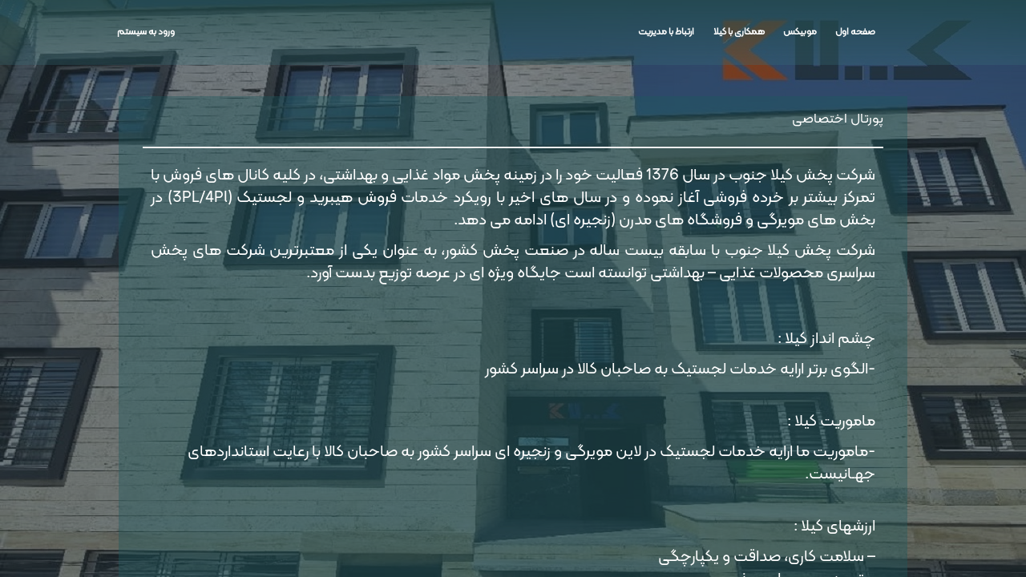

--- FILE ---
content_type: text/html; charset=utf-8
request_url: https://portal.kaylagroup.com/Index?controller=UseAccounts
body_size: 19715
content:

<!DOCTYPE html>
<html lang="fa">
<head class="no-js">
    <meta charset="utf-8" />
    <meta name="author" content="Ali Goharpayam - ali.goharpayam@gmail.com - +989122252364 - Iran Tehran - AGLPI" />
    <meta name="viewport" content="width=device-width, initial-scale=1.0" />
    <meta http-equiv="content-type" content="text/html; charset=utf-8" />
    <title></title>
    <link href="/lib/bootstrap/dist/css/bootstrap.min.css" rel="stylesheet" />
    <link href="/css/MasterPage.min.css?1403.8.0.167" rel="stylesheet" />
    <link href="/css/Themes/Xenon.min.css?1403.8.0.167" rel="stylesheet" />
    <link href="/css/Themes/Logestics.min.css?1403.8.0.167" rel="stylesheet" />

    <!--For Safari-->
    <meta name="apple-mobile-web-app-capable" content="yes">
    <meta name="apple-mobile-web-app-status-bar-style" content="black">
    <meta name="apple-mobile-web-app-title" content="PWA Anteric App">
    <!--End For Safari-->
    <!--IE-->

    <meta name="msapplication-TileImage" content="~/images/Logo192.png">
    <meta name="msapplication-TileColor" content="#3372DF">
    <meta name="msapplication-starturl" content="/">

    <!--End IE-->
    <!-- Theme color for mobile users -->
    <meta name="theme-color" content="#3f51b5">


    <link rel="manifest" href="/manifest.json">

</head>
<body dir="rtl" onload="Waiting.Hide(); Waiting.ProgeressRemove();" class="Square">

    <section id="ViewStartLoadingPage">
        <link href="/css/ProgressLoading.min.css?1403.8.0.167" rel="stylesheet" />
        <div class="ViewStartLoadingPage_Text">
            <h3> در حال بارگذاری صفحات </h3>
            <h6> چند لحظه صبر کنید </h6>
            <div class="lds-roller">
                <div></div>
                <div></div>
                <div></div>
                <div></div>
                <div></div>
                <div></div>
                <div></div>
                <div></div>
            </div>
        </div>
    </section>
    <div id="Xenon_Setting_UserPannel"></div>
    <div id="Xenon_PageContainer">
        <div id="Xenon_MenuPage_HeaderMObileSize" class="MobileSizeShow">
            <i class="fas fa-bars" id="Xenon_ChangeMinMenuPage_MobileSize"></i>
            <span id="Xenon_MenuPage_HeaderMobileSize_UserProfile">  </span>
            <a class="Xenon_logoName Left" title="" href="/Index?controller=Home">
                <img class="PicSize32" Xenon_LogoPath />
            </a>
        </div>
        <div id="Xenon_MenuIcon" class="ShowClose" title="منو">
            <i class="fal fa-bars"> نمایش </i>
            <i class="fal fa-times"> بستن  </i>
        </div>
        <div id="Xenon_MenuPage">
            <div id="Xenon_MenuPageOverflow">
                <header class="Xenon_MenuPage_Header MobileSizeHide">
                    <div class="Xenon_LogoDiv Right">
                        <a class="Xenon_logoName MobileSizeShow" title="" href="/Index?controller=Home">
                            <img class="PicSize32" Xenon_LogoPath />
                        </a>
                    </div>
                </header>
                <section class="Xenon_UserInfo" style="display:none;">
                    <a class="Xenon_UserInfoLink" check-data-access="10208" href="/AProfileAccountEdit?controller=Home"></a>
                    <ul class="user-links list-unstyled">
                        <li>
                            <a title="ویرایش اطلاعات" check-data-access="10208" href="/AProfileAccountEdit?controller=Home">
                                <i class="fal fa-edit"></i>
                            </a>
                        </li>
                        <li>
                            <a title="پیام ها" check-data-access="10601" href="/MsgMessage?controller=Home">
                                <i class="fal fa-envelope"></i>
                            </a>
                        </li>
                        <li class="logout-link">
                            <a title="خروج" class="AGLPI_RefreshPageNoClientSide" href="/ALogOff?controller=Home">
                                <i class="fal fa-power-off"></i>
                            </a>
                        </li>
                    </ul>
                </section>

                <input id="Xenon_MenuPageOverflow_SerchMenuBox" class="W90" autocomplete="off" placeholder="جستجو در منو" autofocus />
                <ul class="Xenon_MainMenu Right"></ul>
            </div>
        </div>
        <div id="Xenon_MainContent">
            <div id="Xenon_MainContentOverflow">
                <header class="header">
                    <ul class="Left" id="Xenon_MainContentOverflow_header_LeftMenu">  </ul>
                    <ul class="Right">
                        <li class="Xenon_LogoDiv Right">
                            <i class="Xenon_logoName MobileSizeHide CursorPointer" title="">
                                <img Xenon_LogoPath />
                            </i>
                        </li>
                        <li class="Right Xenon_MainContentOverflow_header_LeftMenu_IsLoginShow" style="display:none" title="نامه ها" check-data-access="10601">
                            <a id="Xenon_MsgMessage_Link" href="/MsgMessage?controller=Home">
                                <i class="fal fa-envelope-open"></i>
                                <span class="AllMessageNotReadCount Xenon_CountDetailsShow"></span>
                            </a>
                        </li>
                        <li class="Right Xenon_MainContentOverflow_header_LeftMenu_IsLoginShow" style="display:none" title="گفتگو" check-data-access="25401">
                            <a id="Xenon_ChatRoom_Link" href="/MsgChatRoom?controller=Home">
                                <i class="fal fa-comments"></i>
                                <span class="AllChatNotReadCount Xenon_CountDetailsShow"></span>
                            </a>
                        </li>
                        <li class="Right Xenon_MainContentOverflow_header_LeftMenu_IsLoginShow" style="display:none" title="برنامه های روز" check-data-access="14501">
                            <a id="Xenon_AScheduleDay_Link" href="/AScheduleDay?controller=Home">
                                <i class="fal fa-calendar-check"></i>
                                <span class="CountScheduleNumbers Xenon_CountDetailsShow"></span>
                            </a>
                        </li>
                        <li class="Right Xenon_MainContentOverflow_header_LeftMenu_IsLoginShow" style="display:none" title="اطلاع رسانی">
                            <a id="Xenon_ClickShowSubMenu_Notification" class="CursorPointer">
                                <i class="far fa-bell"></i>
                                <span class="CountNotification Xenon_CountDetailsShow"></span>
                            </a>
                            <div class="Xenon_SubMenu" style="display:none;" id="Xenon_SubMenu_Notification"></div>
                        </li>
                        <li class="Right Xenon_MainContentOverflow_header_LeftMenu_IsLoginShow" check-data-access="12602" title="رفرش ساختاری پروژه">
                            <a onclick="CustomPopup.QuestionAndMoreOprRow(this, 'MGeneralInfo_ChangeVersion', 'ID=-1', 'رفرش ساختاری پروژه','window.location.reload()');">
                                <i class="far fa-code-merge"></i>
                            </a>
                        </li>
                        <li class="Right Xenon_MainContentOverflow_header_LeftMenu_IsLoginShow" check-data-access="14101" title="پاک کردن حافظه پنهان سیستم">
                            <a onclick="CustomPopup.QuestionAndMoreOprRow(this, 'MClearCash', 'ID=-1', 'پاک کردن حافظه پنهان سیستم','window.location.reload()');">
                                <i class="far fa-repeat-alt"></i>
                            </a>
                        </li>
                        <li class="Right Xenon_MainContentOverflow_header_LeftMenu_ShowAccessPage" title="نمایش کد دسترسی های صفحه">
                            <a class="Xenon_UserPannel_ShowAccessPage">
                                <i class="fal fa-eye"></i>
                            </a>
                        </li>
                        <li class="Right Xenon_MainContentOverflow_header_LeftMenu_InstallPWA" title="نصب نرم افزار">
                            <a class="Xenon_UserPannel_InstallAPP">
                                <i class="fal fa-puzzle-piece"></i>
                            </a>
                        </li>
                        <li class="Right Xenon_MainContentOverflow_header_LeftMenu_Help" check-data-access="26207" title="راهنمای صفحه">
                            <a id="Xenon_TotSharedStorage_Help" onclick="MasterPage_GetHelpLink(this)" class="Xenon_TotSharedStorage_Help">
                                <i class="far fa-question-circle"></i>
                            </a>
                        </li>
                    </ul>
                </header>
                <div id="Xenon_PageHeaderInfo">
                    <h2 id="Title" class="AGLPI_TitlePage"></h2>
                    <div id="PrinterPage" title="گزارشات صفحه">
                        <i class="far fa-print AGLPI_IconPage"></i>
                    </div>
                    <ul id="AGLPI_ReportLists"></ul>
                    <div class="Xenon_AllClickPage"></div>
                </div>
                <div class="PageView">
                    <div id="ErrList"></div>
                    <div id="AGLPI_Waiting">
                        <div id="bar" class="bar"></div>
                    </div>
                    <div class="AGLPI_Holder">
                        <div class="AGLPI_Preloader"><div></div><div></div><div></div><div></div><div></div><div></div><div></div><div></div><div></div><div></div></div>
                    </div>
                    <div id="PageViewRenderBody"></div>
                </div>
                <footer>
                    <a title="درباره پروژه" class="Right" id="Xenon_ShowVersionApplication" href="/ResumeDesigner?controller=Home">
                        &copy; 2026 - اجرا توسط علی گوهرپیام Kayla Portal V{{AppSettingsVersion}}
                    </a>
                    <div id="AGLPI_CodeAccessShowPage" class="Left"></div>
                </footer>
            </div>
        </div>
    </div>
    <main>
        <menu type="context" id="mymenu">
            <menuitem label="Refresh Post Data" onclick="window.location.reload();" icon="/images/refresh-icon.png"></menuitem>
            <menuitem label="Skip to Comments" onclick="window.location='#comments';" icon="/images/comment_icon.gif"></menuitem>
            <menu label="Share on..." icon="/images/share_icon.gif">
                <menuitem label="Twitter" icon="/images/twitter_icon.gif" onclick="goTo('//twitter.com/intent/tweet?text=' + document.title + ':  ' + window.location.href);"></menuitem>
                <menuitem label="Facebook" icon="/images/facebook_icon16x16.gif" onclick="goTo('//facebook.com/sharer/sharer.php?u=' + window.location.href);"></menuitem>
            </menu>
        </menu>

        <div class="RightClickMenu">
            <ul>
                <li id="SaveForm"><i class="fal fa-save"></i><label> ذخیره </label></li>
                <li id="ReloadPage"><i class="fal fa-retweet-alt"></i><label> بارگیری مجدد صفحه </label></li>
                <li id="SetAcceessItem"><i class="fab fa-500px"></i> <label> تغییر دسترسی ها </label>  </li>
                <li id="ExportExcel"><i class="far fa-file-excel"></i><label> خروجی خام به اکسل </label></li>
                <li id="RotateImage"><i class="far fa-undo"></i><label> چرخاندن تصویر </label></li>
                <li id="OpenNewPage"><i class="far fa-window-restore"></i><label> باز کردن تصویر در صفحه دیگر </label></li>
                <li id="DefaultRightClick"><i class="fal fa-browser"></i><label> گزینه های مرورگر </label> </li>
                <li id="SetHomePageForDefault" check-data-access="12912"><i class="fal fa-home"></i><label> تنظیم صفحه جاری به عنوان خانه </label></li>
            </ul>
        </div>
        <div id="ChangeAccessPage" class="StylePopup" title="دسترسی اکشن">
            <ul id="XenonPage_ulChangeAccessItem"></ul>
        </div>

        <link href="/lib/fontawesome-pro-5.7.2-web/css/all.min.css" rel="stylesheet" async />
        <link href="/lib/Chosen/Chosen-Xenon.min.css?1403.8.0.167" rel="stylesheet" async />
        <link href="/lib/jquery-ui/themes/Xenon/jquery-ui.min.css?1403.8.0.167" rel="stylesheet" async />
        <link href="/lib/toastr-master/build/toastr.min.css" rel="stylesheet" async />
        <script src="/lib/angular/angular.min.js"></script>
        <script src="/lib/angular-route/angular-route.js"></script>
        <script src="/lib/jquery/dist/jquery.min.js"></script>
        <script src='/lib/ckeditor/ckeditor.js?V1'></script>
        <script src="/lib/chart.js/dist/Chart.min.js"></script>
        <script src="/lib/PersionCalennder/js-persian-cal-Xenon.js?1403.8.0.167"></script>
        <script src="/JavaScript/MyScript.min.js?1403.8.0.167"></script>
        <script src="/JavaScript/Themes/Xenon.min.js?1403.8.0.167"></script>
        <script src="/lib/toastr-master/toastr.min.js"></script>
        <script src="/lib/jquery-ui/jquery-ui.min.js?1403.8.0.167"></script>
        <script src="/lib/jquery-ajax-unobtrusive/jquery.unobtrusive-ajax.min.js"></script>
        <script src="/lib/Template/handlebars-v4.0.11.min.js"></script>
        <script src="/lib/Chosen/chosen.jquery.min.js?1403.8.0.167"></script>
        <script src="/lib/Chosen/docsupport/init.js"></script>
        <script src="/lib/Barcode/JsBarcode.code128.min.js"></script>
        <audio id="VoiceNotificationPlay" src="/Voice/ringtone-1-46486.mp3" style="display: none;" preload="auto"></audio>

        <script id="AGLPI_TemplatesScript" type="text/x-handlebars-template">
            {{#AllReport}}
            <li>
              <a href="/RptShow?Code={{code}}{{Code}}{{QueryString}}" target="_blank"> {{name}}{{Name}} </a>
            </li>
            {{/AllReport}}
            {{#MessageShow}}
            <div class="ErrList {{type}}">
              <a class="Close"> X </a>
              {{message}}
            </div>
            {{/MessageShow}}
            {{#ChangeAccess}}
            <li class="Right">
              {{#if moreOptions.isAccess}}
              <i class="fal fa-check-square AGLPI_IconPage Right" check-data-access="14602" title="لغو دسترسی"
                 Parameters="ActionID={{moreOptions.actionID}};GroupID={{id}}"
                 onclick="CustomPopup.QuestionAndMoreOprRow(this, 'MGroupAccess_Delete', null, 'لفو دسترسی');"></i>
              {{else}}
              <i class="fal fa-square AGLPI_IconPage Right" check-data-access="14601" title="اعمال دسترسی"
                 Parameters="ActionID={{moreOptions.actionID}};GroupID={{id}}"
                 onclick="CustomPopup.QuestionAndMoreOprRow(this, 'MGroupAccess_Insert', null, 'اعمال دسترسی');"></i>
              {{/if}}
              <label class="Right" style="padding-right: 10px;">
                {{name}}
              </label>
            </li>
            {{/ChangeAccess}}
            {{#NotificationUserList}}
            <div class="NotificationUserList_Row">
              <i class="NotificationUserList_TagName Center Priority{{priority}}" title="{{priorityName}}"><span>{{tagName}}</span></i>
              <span><strong>{{message}}</strong></span>
              <span class="Convert HtmlDateTime"> {{date_Insert}} </span>
              <div class="NotificationUserList_Row_Icons">
                {{#if isLink}}
                <i class="far fa-external-link AGLPI_IconPage NotificationUserList_Row_Link" data-Link="{{link}}" data-ID="{{id}}" title="نمایش"></i>
                {{/if}}
                <i class="far fa-times AGLPI_IconPage NotificationUserList_Row_Close" data-ID="{{id}}"></i>
              </div>
            </div>
            {{/NotificationUserList}}
            {{#MainMenuPage}}
            <li ActionCode="{{code}}">
              {{#if isSubMenu}}
              <a class="Xenon_ClickShowSubMainMenu" title="{{description}}">
                <i class="fas Right {{logoPath}}"></i>
                <span> {{description}} </span>
                <i class="far fa-angle-left Left"></i>
              </a>
              <div class="Xenon_SubMainMenu Right" style="display:none;"></div>
              {{else}}
              <a href="/{{name}}{{parameter}}" class="MenuItemLeave" title="{{description}}" controllerName="{{controllerName}}">
                <i class="Right {{logoPath}}"></i>
                <span> {{description}} </span>
              </a>
              {{/if}}
            </li>
            {{/MainMenuPage}}
            {{#MainSubMenuPage}}
            <a href="/{{name}}{{parameter}}" title="{{description}}" controllerName="{{controllerName}}">
              {{description}}
            </a>
            {{/MainSubMenuPage}}
            {{#MenuUserInfo}}
            {{#if isImage}}
            <img src="{{userImage}}" class="Xenon_UserProfileImage PicSize64">
            {{else}}
            <i class="fal fa-user"></i>
            {{/if}}
            <span>
              <strong>{{userName}}</strong>
              {{userInfoName}}
            </span>
            {{/MenuUserInfo}}
            {{#MenuPage_HeaderMobileSize_UserProfile}}
            {{#if isLogin}}
            <i class="far fa-caret-square-down Xenon_Setting_MorOperation_Show"></i>
            {{else}}
            <a href="/ALogin" title="{{companyName}}"><i class="far fa-sign-in-alt"></i></a>
            {{/if}}
            {{/MenuPage_HeaderMobileSize_UserProfile}}
            {{#MainContentOverflow_header_LeftMenu_IsLogin}}
            <li class="Left">
              <a class="Xenon_ClickShowSubMenu CursorPointer">
                {{#if isImage}}
                <img src="{{userImage}}" class="Xenon_UserProfileImage PicSize24">
                {{else}}
                <i class="fal fa-user"></i>
                {{/if}}
                <span class="MobileSizeHide">
                  {{userName}}
                  <i class="far fa-angle-down"></i>
                </span>
              </a>
              <ul class="Xenon_SubMenu Right" style="display:none;"></ul>
            </li>
            {{/MainContentOverflow_header_LeftMenu_IsLogin}}
            {{#MainContentOverflow_header_LeftMenu_IsLogin_SubMenu}}
            <li><a href="/{{name}}" controllerName="{{controllerName}}"><i class="{{logoPath}}"></i> {{description}} </a></li>
            {{/MainContentOverflow_header_LeftMenu_IsLogin_SubMenu}}
            {{#MainContentOverflow_header_LeftMenu_NotLogin}}
            <li class="Left"><a href="/{{name}}" controllerName="{{controllerName}}"> {{description}} </a></li>
            {{/MainContentOverflow_header_LeftMenu_NotLogin}}
        </script>
    </main>
</body>
</html>


--- FILE ---
content_type: text/html; charset=utf-8
request_url: https://portal.kaylagroup.com/Index?controller=UseAccounts&_=1769524983133
body_size: 9316
content:

<link href="/css/Home/Index.min.css?{{VersionCash}}" rel="stylesheet" />

<div class="StyleSectionForm" check-data-access="10802">
    <h5> داشبورد فروشندگان برتر هفته </h5>
    <nav id="DshShow_myChart" style="width: 100%; height: 500px; "></nav>
</div>

<div class="StyleSectionForm">
    <h5>
        &#x67E;&#x648;&#x631;&#x62A;&#x627;&#x644; &#x627;&#x62E;&#x62A;&#x635;&#x627;&#x635;&#x6CC;
        <i class="far fa-pencil AGLPI_IconPage Left" title="ویرایش هدر" id="Index_Edit_Welcome" style="display:none;"></i>
    </h5>
    <div class="W100">
        <i class="far fa-pencil AGLPI_IconPage Left" title="ویرایش هدر" id="Index_Edit_TextHomePage" style="display:none;"></i>
        <p style="text-align:justify"><span style="font-size:20px">شرکت پخش کیلا جنوب در سال 1376 فعالیت خود را در زمینه پخش مواد غذایی و بهداشتی، در کلیه کانال های فروش با تمرکز بیشتر بر خرده فروشی آغاز نموده و در سال های اخیر با رویکرد خدمات فروش هیبرید و لجستیک (3PL/4Pl) در بخش های مویرگی و فروشگاه های مدرن (زنجیره ای) ادامه می دهد. </span></p>

<p style="text-align:justify"><span style="font-size:20px">شرکت پخش کیلا جنوب با سابقه بیست ساله در صنعت پخش کشور، به عنوان یکی از معتبرترین شرکت های پخش سراسری محصولات غذایی &ndash; بهداشتی توانسته است جایگاه ویژه ای در عرصه توزیع بدست آورد.</span></p>

<p style="text-align:justify"><br />
&nbsp;</p>

<p><span style="font-size:20px">چشم انداز کیلا :</span></p>

<p><span style="font-size:20px">-الگوی برتر ارایه خدمات لجستیک به صاحبان کالا در سراسر کشور</span></p>

<p>&nbsp;</p>

<p><span style="font-size:20px">ماموریت کیلا :</span></p>

<p><span style="font-size:20px">-ماموریت ما ارایه خدمات لجستیک در لاین مویرگی و زنجیره ای سراسر کشور به صاحبان کالا با رعایت استانداردهای جهـانیست.</span></p>

<p>&nbsp;</p>

<p><span style="font-size:20px">ارزشهای کیلا :</span></p>

<p><span style="font-size:20px">&ndash; سلامت کاری، صداقت و یکپارچگی<br />
&ndash; تعهد و مسیولیت پذیری<br />
&ndash; اشتیاق و احساس مسیولیت<br />
&ndash; تاثیرگـذاری مثبت در جامعه<br />
&ndash; شناسایی، رشد و شکوفایی توانمندیها<br />
&ndash; حس مالکیت و توسعه استعدادها</span></p>

<p>&nbsp;</p>
    </div>
</div>


<div id="Index_Popup_Edit_Welcome" title="ویرایش مشخصات" class="StylePopup Wmin1000" check-data-access="12601">
    <div>
        <input id="Index_Popup_EditWelcome" type="text" class="styleinput Wmin950" autocomplete="off" value="&#x67E;&#x648;&#x631;&#x62A;&#x627;&#x644; &#x627;&#x62E;&#x62A;&#x635;&#x627;&#x635;&#x6CC;" />
    </div>
</div>

<div id="Index_Popup_Edit_TextHomePage" title="درباره ما" class="StylePopup Wmin1000" check-data-access="12601">
    <nav>
        <textarea id="Index_txtAbout_Ckeditor" Generate-CkEditor type="text" class="styleinput Wmin950 NotUseEnterNext" rows="10" tabindex="10" autocomplete="off"></textarea>
    </nav>
</div>

<div id="HiddenField" check-data-access="12601">
    <input value="&lt;p style=&quot;text-align:justify&quot;&gt;&lt;span style=&quot;font-size:20px&quot;&gt;&#x634;&#x631;&#x6A9;&#x62A; &#x67E;&#x62E;&#x634; &#x6A9;&#x6CC;&#x644;&#x627; &#x62C;&#x646;&#x648;&#x628; &#x62F;&#x631; &#x633;&#x627;&#x644; 1376 &#x641;&#x639;&#x627;&#x644;&#x6CC;&#x62A; &#x62E;&#x648;&#x62F; &#x631;&#x627; &#x62F;&#x631; &#x632;&#x645;&#x6CC;&#x646;&#x647; &#x67E;&#x62E;&#x634; &#x645;&#x648;&#x627;&#x62F; &#x63A;&#x630;&#x627;&#x6CC;&#x6CC; &#x648; &#x628;&#x647;&#x62F;&#x627;&#x634;&#x62A;&#x6CC;&#x60C; &#x62F;&#x631; &#x6A9;&#x644;&#x6CC;&#x647; &#x6A9;&#x627;&#x646;&#x627;&#x644; &#x647;&#x627;&#x6CC; &#x641;&#x631;&#x648;&#x634; &#x628;&#x627; &#x62A;&#x645;&#x631;&#x6A9;&#x632; &#x628;&#x6CC;&#x634;&#x62A;&#x631; &#x628;&#x631; &#x62E;&#x631;&#x62F;&#x647; &#x641;&#x631;&#x648;&#x634;&#x6CC; &#x622;&#x63A;&#x627;&#x632; &#x646;&#x645;&#x648;&#x62F;&#x647; &#x648; &#x62F;&#x631; &#x633;&#x627;&#x644; &#x647;&#x627;&#x6CC; &#x627;&#x62E;&#x6CC;&#x631; &#x628;&#x627; &#x631;&#x648;&#x6CC;&#x6A9;&#x631;&#x62F; &#x62E;&#x62F;&#x645;&#x627;&#x62A; &#x641;&#x631;&#x648;&#x634; &#x647;&#x6CC;&#x628;&#x631;&#x6CC;&#x62F; &#x648; &#x644;&#x62C;&#x633;&#x62A;&#x6CC;&#x6A9; (3PL/4Pl) &#x62F;&#x631; &#x628;&#x62E;&#x634; &#x647;&#x627;&#x6CC; &#x645;&#x648;&#x6CC;&#x631;&#x6AF;&#x6CC; &#x648; &#x641;&#x631;&#x648;&#x634;&#x6AF;&#x627;&#x647; &#x647;&#x627;&#x6CC; &#x645;&#x62F;&#x631;&#x646; (&#x632;&#x646;&#x62C;&#x6CC;&#x631;&#x647; &#x627;&#x6CC;) &#x627;&#x62F;&#x627;&#x645;&#x647; &#x645;&#x6CC; &#x62F;&#x647;&#x62F;. &lt;/span&gt;&lt;/p&gt;&#xA;&#xA;&lt;p style=&quot;text-align:justify&quot;&gt;&lt;span style=&quot;font-size:20px&quot;&gt;&#x634;&#x631;&#x6A9;&#x62A; &#x67E;&#x62E;&#x634; &#x6A9;&#x6CC;&#x644;&#x627; &#x62C;&#x646;&#x648;&#x628; &#x628;&#x627; &#x633;&#x627;&#x628;&#x642;&#x647; &#x628;&#x6CC;&#x633;&#x62A; &#x633;&#x627;&#x644;&#x647; &#x62F;&#x631; &#x635;&#x646;&#x639;&#x62A; &#x67E;&#x62E;&#x634; &#x6A9;&#x634;&#x648;&#x631;&#x60C; &#x628;&#x647; &#x639;&#x646;&#x648;&#x627;&#x646; &#x6CC;&#x6A9;&#x6CC; &#x627;&#x632; &#x645;&#x639;&#x62A;&#x628;&#x631;&#x62A;&#x631;&#x6CC;&#x646; &#x634;&#x631;&#x6A9;&#x62A; &#x647;&#x627;&#x6CC; &#x67E;&#x62E;&#x634; &#x633;&#x631;&#x627;&#x633;&#x631;&#x6CC; &#x645;&#x62D;&#x635;&#x648;&#x644;&#x627;&#x62A; &#x63A;&#x630;&#x627;&#x6CC;&#x6CC; &amp;ndash; &#x628;&#x647;&#x62F;&#x627;&#x634;&#x62A;&#x6CC; &#x62A;&#x648;&#x627;&#x646;&#x633;&#x62A;&#x647; &#x627;&#x633;&#x62A; &#x62C;&#x627;&#x6CC;&#x6AF;&#x627;&#x647; &#x648;&#x6CC;&#x698;&#x647; &#x627;&#x6CC; &#x62F;&#x631; &#x639;&#x631;&#x635;&#x647; &#x62A;&#x648;&#x632;&#x6CC;&#x639; &#x628;&#x62F;&#x633;&#x62A; &#x622;&#x648;&#x631;&#x62F;.&lt;/span&gt;&lt;/p&gt;&#xA;&#xA;&lt;p style=&quot;text-align:justify&quot;&gt;&lt;br /&gt;&#xA;&amp;nbsp;&lt;/p&gt;&#xA;&#xA;&lt;p&gt;&lt;span style=&quot;font-size:20px&quot;&gt;&#x686;&#x634;&#x645; &#x627;&#x646;&#x62F;&#x627;&#x632; &#x6A9;&#x6CC;&#x644;&#x627; :&lt;/span&gt;&lt;/p&gt;&#xA;&#xA;&lt;p&gt;&lt;span style=&quot;font-size:20px&quot;&gt;-&#x627;&#x644;&#x6AF;&#x648;&#x6CC; &#x628;&#x631;&#x62A;&#x631; &#x627;&#x631;&#x627;&#x6CC;&#x647; &#x62E;&#x62F;&#x645;&#x627;&#x62A; &#x644;&#x62C;&#x633;&#x62A;&#x6CC;&#x6A9; &#x628;&#x647; &#x635;&#x627;&#x62D;&#x628;&#x627;&#x646; &#x6A9;&#x627;&#x644;&#x627; &#x62F;&#x631; &#x633;&#x631;&#x627;&#x633;&#x631; &#x6A9;&#x634;&#x648;&#x631;&lt;/span&gt;&lt;/p&gt;&#xA;&#xA;&lt;p&gt;&amp;nbsp;&lt;/p&gt;&#xA;&#xA;&lt;p&gt;&lt;span style=&quot;font-size:20px&quot;&gt;&#x645;&#x627;&#x645;&#x648;&#x631;&#x6CC;&#x62A; &#x6A9;&#x6CC;&#x644;&#x627; :&lt;/span&gt;&lt;/p&gt;&#xA;&#xA;&lt;p&gt;&lt;span style=&quot;font-size:20px&quot;&gt;-&#x645;&#x627;&#x645;&#x648;&#x631;&#x6CC;&#x62A; &#x645;&#x627; &#x627;&#x631;&#x627;&#x6CC;&#x647; &#x62E;&#x62F;&#x645;&#x627;&#x62A; &#x644;&#x62C;&#x633;&#x62A;&#x6CC;&#x6A9; &#x62F;&#x631; &#x644;&#x627;&#x6CC;&#x646; &#x645;&#x648;&#x6CC;&#x631;&#x6AF;&#x6CC; &#x648; &#x632;&#x646;&#x62C;&#x6CC;&#x631;&#x647; &#x627;&#x6CC; &#x633;&#x631;&#x627;&#x633;&#x631; &#x6A9;&#x634;&#x648;&#x631; &#x628;&#x647; &#x635;&#x627;&#x62D;&#x628;&#x627;&#x646; &#x6A9;&#x627;&#x644;&#x627; &#x628;&#x627; &#x631;&#x639;&#x627;&#x6CC;&#x62A; &#x627;&#x633;&#x62A;&#x627;&#x646;&#x62F;&#x627;&#x631;&#x62F;&#x647;&#x627;&#x6CC; &#x62C;&#x647;&#x640;&#x627;&#x646;&#x6CC;&#x633;&#x62A;.&lt;/span&gt;&lt;/p&gt;&#xA;&#xA;&lt;p&gt;&amp;nbsp;&lt;/p&gt;&#xA;&#xA;&lt;p&gt;&lt;span style=&quot;font-size:20px&quot;&gt;&#x627;&#x631;&#x632;&#x634;&#x647;&#x627;&#x6CC; &#x6A9;&#x6CC;&#x644;&#x627; :&lt;/span&gt;&lt;/p&gt;&#xA;&#xA;&lt;p&gt;&lt;span style=&quot;font-size:20px&quot;&gt;&amp;ndash; &#x633;&#x644;&#x627;&#x645;&#x62A; &#x6A9;&#x627;&#x631;&#x6CC;&#x60C; &#x635;&#x62F;&#x627;&#x642;&#x62A; &#x648; &#x6CC;&#x6A9;&#x67E;&#x627;&#x631;&#x686;&#x6AF;&#x6CC;&lt;br /&gt;&#xA;&amp;ndash; &#x62A;&#x639;&#x647;&#x62F; &#x648; &#x645;&#x633;&#x6CC;&#x648;&#x644;&#x6CC;&#x62A; &#x67E;&#x630;&#x6CC;&#x631;&#x6CC;&lt;br /&gt;&#xA;&amp;ndash; &#x627;&#x634;&#x62A;&#x6CC;&#x627;&#x642; &#x648; &#x627;&#x62D;&#x633;&#x627;&#x633; &#x645;&#x633;&#x6CC;&#x648;&#x644;&#x6CC;&#x62A;&lt;br /&gt;&#xA;&amp;ndash; &#x62A;&#x627;&#x62B;&#x6CC;&#x631;&#x6AF;&#x640;&#x630;&#x627;&#x631;&#x6CC; &#x645;&#x62B;&#x628;&#x62A; &#x62F;&#x631; &#x62C;&#x627;&#x645;&#x639;&#x647;&lt;br /&gt;&#xA;&amp;ndash; &#x634;&#x646;&#x627;&#x633;&#x627;&#x6CC;&#x6CC;&#x60C; &#x631;&#x634;&#x62F; &#x648; &#x634;&#x6A9;&#x648;&#x641;&#x627;&#x6CC;&#x6CC; &#x62A;&#x648;&#x627;&#x646;&#x645;&#x646;&#x62F;&#x6CC;&#x647;&#x627;&lt;br /&gt;&#xA;&amp;ndash; &#x62D;&#x633; &#x645;&#x627;&#x644;&#x6A9;&#x6CC;&#x62A; &#x648; &#x62A;&#x648;&#x633;&#x639;&#x647; &#x627;&#x633;&#x62A;&#x639;&#x62F;&#x627;&#x62F;&#x647;&#x627;&lt;/span&gt;&lt;/p&gt;&#xA;&#xA;&lt;p&gt;&amp;nbsp;&lt;/p&gt;" type="hidden" id="Index_hdnTextHomePage" />
</div>


<script src="/JavaScript/Home/Index.min.js?{{VersionCash}}"></script>






--- FILE ---
content_type: text/css
request_url: https://portal.kaylagroup.com/css/MasterPage.min.css?1403.8.0.167
body_size: 6664
content:
@font-face{font-family:'iransance';src:url('../font/iransance.ttf') format('truetype')}@font-face{font-family:'KalamehWeb-Bold';src:url('../Font/woff/KalamehWeb-Regular.woff') format('woff'),url('../Font/woff/KalamehWeb-Regular.woff2') format('woff2')}@media print{@page{margin:0;size:A5 portrait;padding:0}html,body{position:relative;width:100%;height:100%;max-width:100%;max-height:97%;margin:0;padding:0}svg{width:100%;height:100%;max-width:100%;max-height:100%}}@media(max-width:768px){.WW5,.WW10,.WW15,.WW20,.WW25,.WW30,.WW40,.WW50,.WW60,.WW70,.WW75,.WW80,.WW90,.WW100{width:90%!important}.Wmin350,.Wmin400,.Wmin500,.Wmin550,.Wmin600,.Wmin700,.Wmin800,.Wmin900,.Wmin950,.Wmin1000{min-width:250px!important}.MobileSizeHide{display:none!important}.MobileSizeShow{display:inline-block!important}.AGLPI_BackClick,.AGLPI_SaveClick,.AGLPI_SaveBotton,.AGLPI_IconPage{font-size:1.5em!important}}@media(min-width:768px){.AGLPI_BackClick,.AGLPI_SaveClick,.AGLPI_SaveBotton,.AGLPI_IconPage{font-size:25px!important}.MobileSizeShow{display:none!important}.MobileSizeHide{display:inline-block!important}.Right{float:right!important}.Left{float:left!important}.LeftTopAbs{position:absolute;top:0;left:0}.LeftBotAbs{position:absolute;bottom:-20px;left:0}.WW5{width:5%!important}.WW10{width:10%!important}.WW15{width:15%!important}.WW20{width:20%!important}.WW25{width:25%!important}.WW30{width:30%!important}.WW40{width:40%!important}.WW50{width:50%!important}.WW60{width:60%!important}.WW70{width:70%!important}.WW75{width:75%!important}.WW80{width:80%!important}.WW90{width:90%!important}.WW100{width:100%!important}.Wmin350{min-width:350px!important}.Wmin400{min-width:400px!important}.Wmin500{min-width:500px!important}.Wmin550{min-width:550px!important}.Wmin600{min-width:600px!important}.Wmin700{min-width:700px!important}.Wmin800{min-width:800px!important}.Wmin900{min-width:900px!important}.Wmin950{min-width:950px!important}.Wmin1000{min-width:1000px!important}}.AGLPI_BackClick,.AGLPI_SaveClick,.AGLPI_IconPage{color:#979898;cursor:pointer;background-color:transparent!important;border:0;padding-right:15px}.AGLPI_BackClick:hover,.AGLPI_SaveClick:hover,.AGLPI_IconPage:hover{color:#2c2e2f}.AGLPI_IconPage.fa-times,.AGLPI_IconPage.fa-trash-alt{color:#c40000}.AGLPI_IconPage.fa-file-excel{color:#26990e}.AGLPI_IconPage.fa-check-double{color:#7eba00}.AGLPI_IconPage.fa-check{color:#8dc63f}.AGLPI_IconPage.fa-plus{color:#25d16f}.AGLPI_IconPage.fa-edit{color:#b27800}.AGLPI_IconPage.fa-folder-open{color:#efce4a}.AGLPI_IconPage.fa-paperclip{color:#008b8b}.AGLPI_IconPage.fa-download{color:#668abb}.AGLPI_IconPage.fa-comment-alt-exclamation,.AGLPI_IconPage.fa-exclamation{color:#008aff;cursor:default;font-size:1.8rem!important}.AGLPI_SaveBotton{color:#979898;cursor:pointer;background-color:#fff!important;box-shadow:1px 6px 20px 0 #bcbcbc;width:100%;padding:10px}.AGLPI_SaveBotton:hover{color:#fff;background-color:#000!important}:focus{outline:0!important}*{-webkit-box-sizing:border-box;-moz-box-sizing:border-box;box-sizing:border-box}pre{display:inherit;padding:inherit;background-color:transparent;border:unset;border-radius:unset}:after,:before{-webkit-box-sizing:border-box;-moz-box-sizing:border-box;box-sizing:border-box}ol,ul{margin-top:0;margin-bottom:10px}html{font-size:10px;-webkit-tap-highlight-color:rgba(0,0,0,0)}a{background-color:transparent;text-decoration:none;color:#337ab7}hr{margin-top:20px;margin-bottom:20px;border:0;border-top:1px solid #eee;height:0;box-sizing:content-box}img{vertical-align:middle;border:0}h2{font-size:30px}h4{font-size:18px}h1,h2,h3{margin-top:20px;margin-bottom:10px}h4,h5,h6{margin-top:10px;margin-bottom:10px}h1,h2,h3,h4,h5,h6{font-family:inherit;font-weight:500;line-height:1.1;color:inherit}label{display:inline-block;max-width:100%;margin-bottom:5px;font-weight:700}article,aside,details,figcaption,figure,footer,header,hgroup,main,menu,nav,section,summary{display:block}button,input,select,textarea{font-family:inherit;font-size:inherit;line-height:inherit}button,input,optgroup,select,textarea{margin:0;font:inherit;color:inherit}table{border-spacing:0;border-collapse:collapse}textarea.form-control{height:auto}td,th{padding:0}.Center{text-align:center!important}.W2_5{width:2.5%!important}.W5{width:5%!important}.W10{width:10%!important}.W15{width:15%!important}.W20{width:20%!important}.W25{width:25%!important}.W30{width:30%!important}.W40{width:40%!important}.W50{width:50%!important}.W60{width:60%!important}.W70{width:70%!important}.W75{width:75%!important}.W80{width:80%!important}.W90{width:90%!important}.W100{width:100%!important}.Wmin50{min-width:50px!important}.Wmin75{min-width:75px!important}.Wmin100{min-width:100px!important}.Wmin150{min-width:150px!important}.Wmin200{min-width:200px!important}.Wmin250{min-width:250px!important}.Wmin300{min-width:300px!important}.Img{background-color:transparent!important;border:0}.HtmlDate,.HtmlDateTime,.HtmlAmnt,.Convert{text-align:center!important}.PicSize16{width:16px;height:16px}.PicSize24{width:24px;height:24px}.PicSize32{width:32px;height:32px}.PicSize40{width:40px;height:40px}.PicSize48{width:48px;height:48px}.PicSize64{width:64px;height:64px}.Hidden{display:none!important}.Style_ShowCounterNumber{font-size:60px;line-height:2em;text-align:center;padding:17px 0}.Style_ShowCounterNumber:after{content:attr(data-desc);display:block;text-transform:uppercase;font-size:14px;line-height:1.2em}.MasterPage_AttachmentDiv{margin:10px 10%}.MasterPage_AttachmentDiv>label{padding:5px 20px}.MasterPage_AttachmentDiv>[id$=FileName]{box-shadow:-1px 4px 20px #959595}.SetPersionDatePicker,input[Generate-PersionDate]{display:none}.ShowAccessAdmin{position:relative}.ShowAccessAdmin::after{content:attr(check-data-access);position:absolute;font-size:10px;bottom:-20px;left:30px;display:inline-block;padding:3px 6px;border-radius:2px;background:#18db97;color:#fff;white-space:nowrap;z-index:100000;transform:rotate(45deg)}.RightClickMenu{box-shadow:0 4px 5px 3px rgba(0,0,0,.2);position:fixed;display:none;z-index:10000000;background:#fff}.RightClickMenu ul{list-style:none;padding:0}.RightClickMenu ul li{font-weight:500;font-size:14px;padding:10px 20px 10px 20px;cursor:pointer;border-bottom:1px solid #f0f0f0}.RightClickMenu ul li:hover{background:rgba(0,0,0,.2)}.RightClickMenu ul li>i{width:30px;font-size:1.4em}.RightClickMenu ul li>label{padding:5px 20px;padding-right:10px;color:#606161;background:none;line-height:1;clear:both;font-weight:400;white-space:nowrap;outline:0!important;text-decoration:none;background-color:transparent}.rating-stars ul{list-style-type:none;padding:0;-moz-user-select:none;-webkit-user-select:none}.rating-stars ul>li.star{display:inline-block}.rating-stars ul>li.star>i.fa{font-size:1.5em;color:#ccc}.rating-stars ul>li.star.selected>i.fa{color:#ff912c}.rating-stars ul>li.star.hover>i.fa{color:#ffcc36}.SuplierLogoIcon{border-radius:50px;border:3px solid #6763af;box-shadow:0 0 12px 5px #aface5;width:80px;height:80px}

--- FILE ---
content_type: text/css
request_url: https://portal.kaylagroup.com/css/Themes/Xenon.min.css?1403.8.0.167
body_size: 47871
content:
@font-face{font-family:'iransance';src:url('../../font/iransance.ttf') format('truetype')}@font-face{font-family:'linecons';src:url('../../font/Linecons/linecons.eot?');src:url('../../font/Linecons/linecons.eot?#iefix') format('embedded-opentype'),url('../../font/Linecons/linecons.woff') format('woff'),url('../../font/Linecons/linecons.ttf') format('truetype'),url('../../font/Linecons/linecons.svg#svgFontName') format('svg')}@font-face{font-family:'KalamehWeb-Bold';src:url('../../Font/woff/KalamehWeb-Regular.woff') format('woff'),url('../../Font/woff/KalamehWeb-Regular.woff2') format('woff2')}@media(max-width:768px){.MenuListImg{position:relative;float:left;margin:5px 0}.Menu>li>a{display:grid;padding:10px;line-height:20px}ul.Menu{padding-right:0}.tableList,.TableInsert{font-size:10px}.tableList>tbody>tr,.TableInsert>tbody>tr{word-break:break-all}.tableList>thead>tr>td>label,.TableInsert>thead>tr>td>label{font-weight:normal}.styleRadio>label{display:block}h5.styleRadio>label{float:right}.TableScrollRoll{width:100%;overflow:auto;position:relative}.StyleSectionForm input:not([type=checkbox]):not([type=radio]):not([type=range]),.StyleSectionForm select,.StyleSectionForm textarea,.StyleSectionForm div:not(.stylecheckbox):not(.StyleInputRange)>label{width:80%!important;min-width:0!important}.StyleInputRange{width:90%}#NumRowPage{margin:10px 0}.SearchList #SearchField{margin:10px 0 20px}body.Xenon #Xenon_PageContainer>#Xenon_MenuIcon{display:none}}@media(min-width:768px){.MenuListImg{display:none}.TextMenu{display:block!important}.tableList>thead>tr,.TableInsert>thead>tr{font-weight:700}body{background-repeat:no-repeat!important;background-size:100% auto!important}ul.Menu{max-width:69%}.StyleSectionForm>div:not(.TableScrollRoll):not(.AddRowCenter):not(.stylecheckbox),.StyleSectionForm>section>div{min-width:340px!important}.StyleSectionForm>div>label.stylelabel{width:17%!important}.StyleSectionForm>nav>label.stylelabel{width:8.5%!important}.MenuList>.MenuItem{float:right}body.Xenon #Xenon_PageContainer>#Xenon_MenuPage>#Xenon_MenuPageOverflow{position:absolute;left:0;top:0;bottom:0;overflow-y:auto;overflow-x:hidden;display:block}body.Xenon #Xenon_PageContainer>#Xenon_MainContent>#Xenon_MainContentOverflow{position:absolute;left:0;top:0;right:0;bottom:0;overflow-y:auto;overflow-x:hidden;display:block}body.Xenon #Xenon_PageContainer>#Xenon_MainContent>#Xenon_MainContentOverflow>.header>ul>li:hover:before{content:'';position:absolute;display:block;height:2px;top:0;left:0;right:0;background:#68b828;display:block}#NumRowPage{margin:10px 25px}.SearchList #SearchField{margin:10px 25px 20px}body.Xenon #Xenon_PageContainer>#Xenon_MenuIcon{position:fixed;top:35%;width:35px;height:30%;background-color:rgba(44,46,47,.6);z-index:5;cursor:pointer;padding:5px;vertical-align:middle;border-radius:100px 0 0 100px}body.Xenon #Xenon_PageContainer>#Xenon_MenuIcon>i{color:#d9d9d9;font-size:25px;margin:0;position:absolute;top:50%;transform:translate(0,-50%);display:none;transform:rotate(-90deg);-webkit-transform:rotate(-90deg);-moz-transform:rotate(-90deg);-ms-transform:rotate(-90deg);-o-transform:rotate(-90deg);width:100px;margin-right:-37px}body.Xenon #Xenon_PageContainer>#Xenon_MenuIcon>i:hover{color:#ececec}body.Xenon #Xenon_PageContainer>#Xenon_MenuIcon.ShowOpen{right:0;margin-right:-15px;animation-name:HideMenu;animation-duration:700ms}body.Xenon #Xenon_PageContainer>#Xenon_MenuIcon.ShowOpen:hover{margin-right:0}body.Xenon #Xenon_PageContainer>#Xenon_MenuIcon.ShowOpen>i.fa-bars{display:block}body.Xenon #Xenon_PageContainer>#Xenon_MenuIcon.ShowClose{right:450px;animation-name:ShowMenu;animation-duration:500ms}body.Xenon #Xenon_PageContainer>#Xenon_MenuIcon.ShowClose>i.fa-times{font-size:30px;display:block}}@keyframes ShowMenu{from{right:0}to{right:450px}}@keyframes HideMenu{from{right:450px}to{right:0}}html{height:100%}::placeholder{color:#c4c4c4}.AGLPI_Layout{display:none!important}.SaveButtom{background-color:transparent;cursor:pointer;border:0}button[disabled],html input[disabled]{cursor:not-allowed;background-color:#eee;opacity:1}.ImgListDisable{background-color:rgba(228,15,80,.37)}:disabled,input:read-only:not(.ColorSelector){background-color:#eee!important;cursor:not-allowed}label.disabled{pointer-events:none;cursor:default}.disabled:not(label){cursor:not-allowed;pointer-events:none;background-color:#eee!important}[data-icon]:before{font-family:'linecons';content:attr(data-icon);speak:none;font-weight:normal;line-height:1;-webkit-font-smoothing:antialiased}*[class*="fa-"]{display:inline-block;font:normal normal normal 14px/1 FontAwesome;font-size:inherit;text-rendering:auto;-webkit-font-smoothing:antialiased;-moz-osx-font-smoothing:grayscale}[class*=" linecons-"]:before{font-family:"linecons";font-style:normal;font-weight:normal;speak:none;display:inline-block;text-decoration:inherit;width:1em;margin-right:.2em;text-align:center;font-variant:normal;text-transform:none;line-height:1em;margin-left:.2em}body{height:100%;margin:0;padding:0;border:0;font-family:"KalamehWeb-Bold",iransance,Verdana;color:#2c2e2f;font-size:12px;position:absolute;top:0;bottom:0}body.Xenon{background-color:#eee;background-repeat:no-repeat!important;background-position:top;background-size:50%!important}body.Xenon #Xenon_PageContainer{display:table;width:100%;height:100%;vertical-align:top;border-collapse:collapse;border-spacing:0;table-layout:fixed;overflow:hidden}body.Xenon #Xenon_PageContainer>#Xenon_MainContent{display:table-cell;position:relative;z-index:1;padding:30px;padding-bottom:0;vertical-align:top;word-break:break-word;width:100%;-webkit-transition:opacity 100ms ease-in-out;-moz-transition:opacity 100ms ease-in-out;-o-transition:opacity 100ms ease-in-out;transition:opacity 100ms ease-in-out}body.Xenon #Xenon_PageContainer>#Xenon_MainContent>#Xenon_MainContentOverflow>.header{position:relative;display:block;background-color:#fff;border:0;padding:0;border-radius:0;height:62px}body.Xenon #Xenon_PageContainer>#Xenon_MainContent>#Xenon_MainContentOverflow>.header:before,body.Xenon #Xenon_PageContainer>#Xenon_MainContent>#Xenon_MainContentOverflow>.header:after{content:" ";display:table;clear:both}body.Xenon #Xenon_PageContainer>#Xenon_MainContent>#Xenon_MainContentOverflow>.header>ul{margin:0}body.Xenon #Xenon_PageContainer>#Xenon_MainContent>#Xenon_MainContentOverflow>.header>ul>li{position:relative;margin:0;padding:0;border:1px solid #fff;border-top:0;border-bottom:0;display:block;line-height:1;font-size:15px}body.Xenon #Xenon_PageContainer>#Xenon_MainContent>#Xenon_MainContentOverflow>.header>ul>li .Xenon_CountDetailsShow{font-size:9px;position:absolute;top:14px;right:10px;padding:4px;min-width:18px;font-weight:400;line-height:1;display:inline-block;color:#fff;vertical-align:baseline;white-space:nowrap;text-align:center;border-radius:50px}body.Xenon #Xenon_PageContainer>#Xenon_MainContent>#Xenon_MainContentOverflow>.header>ul>li.Xenon_SubMenuOpen{border-left-color:#ddd;border-right-color:#ddd;z-index:15}body.Xenon #Xenon_PageContainer>#Xenon_MainContent>#Xenon_MainContentOverflow>.header>ul>li>a{position:relative;display:block;padding:20px;color:#979898;border-bottom:1px solid #fff;top:1px;z-index:5;text-decoration:none;cursor:pointer}body.Xenon #Xenon_PageContainer>#Xenon_MainContent>#Xenon_MainContentOverflow>.header>ul>li>a i{font-size:20px;line-height:1}body.Xenon #Xenon_PageContainer>#Xenon_MainContent>#Xenon_MainContentOverflow>.header>ul>li>i.Xenon_logoName{margin:0 10px}body.Xenon #Xenon_PageContainer>#Xenon_MainContent>#Xenon_MainContentOverflow>.header>ul>li>i.Xenon_logoName>img{height:40px;margin:10px}body.Xenon #Xenon_PageContainer>#Xenon_MainContent>#Xenon_MainContentOverflow>.header>ul>li>a.Xenon_ClickShowSubMenu i{font-size:15px}body.Xenon #Xenon_PageContainer>#Xenon_MainContent>#Xenon_MainContentOverflow>.header .Xenon_UserProfileImage{margin-top:-17px;top:8px;position:relative;line-height:1;border-radius:50%;vertical-align:middle;border:0}body.Xenon #Xenon_PageContainer>#Xenon_MainContent>#Xenon_MainContentOverflow>.header .Xenon_SubMenu:not(#Xenon_SubMenu_Notification){position:absolute;top:100%;min-width:160px;list-style:none;font-size:13px;text-align:left;background-color:#fff;border:1px solid #ddd;border-radius:0;-webkit-box-shadow:0 6px 12px rgba(0,0,0,.175);box-shadow:0 6px 12px rgba(0,0,0,.175);background-clip:padding-box;left:-1px;right:auto;width:250px;margin:0;padding:0;margin-top:0;margin-right:-1px;z-index:3;padding-bottom:5px}body.Xenon #Xenon_PageContainer>#Xenon_MainContent>#Xenon_MainContentOverflow>.header .Xenon_SubMenu>li{position:relative;display:block;padding:0;margin:0;padding-bottom:0;line-height:1;text-align:right}body.Xenon #Xenon_PageContainer>#Xenon_MainContent>#Xenon_MainContentOverflow>.header .Xenon_SubMenu>li>a{display:block;color:#979898;padding:0;border-bottom:1px solid #f0f0f0;line-height:1;clear:both;font-weight:400;white-space:nowrap;outline:0!important;text-decoration:none;background-color:transparent;padding:15px 20px}body.Xenon #Xenon_PageContainer>#Xenon_MainContent>#Xenon_MainContentOverflow>.header .Xenon_SubMenu>li>a:hover{color:#606161;background:none}body.Xenon #Xenon_PageContainer>#Xenon_MainContent>#Xenon_MainContentOverflow>.header .Xenon_SubMenu>li>a>i{display:inline-block;margin-left:10px}body.Xenon #Xenon_PageContainer>#Xenon_MainContent>#Xenon_MainContentOverflow>#Xenon_PageHeaderInfo{position:relative;display:inline-block;width:100%;background:#f2f2f2;margin-bottom:10px;padding:5px 50px;-webkit-box-shadow:0 1px 0 rgba(0,1,1,.08),inset 0 1px 0 #d3d3d3;-moz-box-shadow:0 1px 0 rgba(0,1,1,.08),inset 0 1px 0 #d3d3d3;box-shadow:0 1px 0 rgba(0,1,1,.08),inset 0 1px 0 #d3d3d3;color:#2c2e2f}body.Xenon #Xenon_PageContainer>#Xenon_MainContent>#Xenon_MainContentOverflow>#Xenon_PageHeaderInfo>.AGLPI_TitlePage{display:inline-block;float:right;color:#979898;margin-top:15px}body.Xenon #Xenon_PageContainer>#Xenon_MainContent>#Xenon_MainContentOverflow>#Xenon_PageHeaderInfo>#PrinterPage,body.Xenon #Xenon_PageContainer>#Xenon_MainContent>#Xenon_MainContentOverflow>#Xenon_PageHeaderInfo>.Xenon_AllClickPage{display:inline-block;float:left;margin-top:18px;margin-bottom:10px;line-height:1}body.Xenon #Xenon_PageContainer>#Xenon_MainContent>#Xenon_MainContentOverflow>#Xenon_PageHeaderInfo>#PrinterPage>i,body.Xenon #Xenon_PageContainer>#Xenon_MainContent>#Xenon_MainContentOverflow>#Xenon_PageHeaderInfo>.Xenon_AllClickPage>*:not(.chosen-container){cursor:pointer;padding-left:15px}body.Xenon #Xenon_PageContainer>#Xenon_MainContent>#Xenon_MainContentOverflow>#Xenon_PageHeaderInfo>.Xenon_AllClickPage>div{display:inline-block}body.Xenon #Xenon_PageContainer>#Xenon_MainContent>#Xenon_MainContentOverflow>#Xenon_PageHeaderInfo>.Xenon_AllClickPage>img{margin-top:-15px}body.Xenon #Xenon_PageContainer>#Xenon_MainContent>#Xenon_MainContentOverflow>#Xenon_PageHeaderInfo>.Xenon_AllClickPage>.chosen-container{margin-top:-3px}body.Xenon #Xenon_PageContainer>#Xenon_MenuPage{display:table-cell;position:absolute;width:450px;background:#2c2e2f;z-index:10;height:100%}body.Xenon #Xenon_PageContainer>#Xenon_MenuPage>#Xenon_MenuPageOverflow a{position:relative;color:#979898;text-decoration:none;cursor:pointer}body.Xenon #Xenon_PageContainer>#Xenon_MenuPage>#Xenon_MenuPageOverflow>.Xenon_MenuPage_Header{border-bottom:1px solid #313437;display:block;width:100%}body.Xenon #Xenon_PageContainer>#Xenon_MenuPage>#Xenon_MenuPageOverflow>.Xenon_MenuPage_Header:before,body.Xenon #Xenon_PageContainer>#Xenon_MenuPage>#Xenon_MenuPageOverflow>.Xenon_MenuPage_Header:after{content:" ";display:table;clear:both}body.Xenon #Xenon_PageContainer>#Xenon_MenuPage>#Xenon_MenuPageOverflow>.Xenon_MenuPage_Header .Xenon_logoName{color:#fff;font-size:12px;max-width:330px}body.Xenon #Xenon_PageContainer>#Xenon_MenuPage>#Xenon_MenuPageOverflow>.Xenon_MenuPage_Header .Xenon_logoName>img{margin-left:15px}body.Xenon #Xenon_PageContainer>#Xenon_MenuPage>#Xenon_MenuPageOverflow>.Xenon_MenuPage_Header .Xenon_settings{position:relative;top:1px;padding:4px 0}body.Xenon #Xenon_PageContainer>#Xenon_MenuPage>#Xenon_MenuPageOverflow>.Xenon_MenuPage_Header .Xenon_settings>a{color:#979898;line-height:1;outline:0!important;text-decoration:none;background-color:transparent}body.Xenon #Xenon_PageContainer>#Xenon_MenuPage>#Xenon_MenuPageOverflow>.Xenon_MenuPage_Header .Xenon_settings>a:hover{color:#fff}body.Xenon #Xenon_PageContainer>#Xenon_MenuPage>#Xenon_MenuPageOverflow>.Xenon_MenuPage_Header .Xenon_settings>a>i{line-height:1;font-size:18px;font-style:inherit}body.Xenon #Xenon_PageContainer>#Xenon_MenuPage>#Xenon_MenuPageOverflow>.Xenon_UserInfo{background-color:#27292a;border-bottom:1px solid #323435;display:block}body.Xenon #Xenon_PageContainer>#Xenon_MenuPage>#Xenon_MenuPageOverflow>.Xenon_UserInfo>.Xenon_UserInfoLink{display:block;padding:30px 45px;outline:0!important;text-decoration:none;background-color:transparent}body.Xenon #Xenon_PageContainer>#Xenon_MenuPage>#Xenon_MenuPageOverflow>.Xenon_UserInfo>.Xenon_UserInfoLink>img{margin-left:20px;-webkit-box-shadow:0 0 0 4px rgba(221,221,221,.3);-moz-box-shadow:0 0 0 4px rgba(221,221,221,.3);box-shadow:0 0 0 4px rgba(221,221,221,.3);border-radius:50%;vertical-align:middle}body.Xenon #Xenon_PageContainer>#Xenon_MenuPage>#Xenon_MenuPageOverflow>.Xenon_UserInfo>.Xenon_UserInfoLink>i{font-size:24px;padding:20px;margin-left:20px;-webkit-box-shadow:0 0 0 4px rgba(221,221,221,.3);-moz-box-shadow:0 0 0 4px rgba(221,221,221,.3);box-shadow:0 0 0 4px rgba(221,221,221,.3);border-radius:50%;vertical-align:middle}body.Xenon #Xenon_PageContainer>#Xenon_MenuPage>#Xenon_MenuPageOverflow>.Xenon_UserInfo>.Xenon_UserInfoLink>span{display:inline-block;color:#979898;vertical-align:middle}body.Xenon #Xenon_PageContainer>#Xenon_MenuPage>#Xenon_MenuPageOverflow>.Xenon_UserInfo>.Xenon_UserInfoLink>span>strong{display:block;font-size:25px;color:#fff;font-weight:700}body.Xenon #Xenon_PageContainer>#Xenon_MenuPage>#Xenon_MenuPageOverflow>.Xenon_UserInfo>ul{display:table;width:100%;table-layout:fixed;border-top:1px solid #323435;margin:0}body.Xenon #Xenon_PageContainer>#Xenon_MenuPage>#Xenon_MenuPageOverflow>.Xenon_UserInfo>ul>li{display:table-cell}body.Xenon #Xenon_PageContainer>#Xenon_MenuPage>#Xenon_MenuPageOverflow>.Xenon_UserInfo>ul>li>a{border-left:1px solid #323435;display:block;text-align:center;color:#979898;padding:10px;-webkit-transition:all 220ms ease-in-out;-moz-transition:all 220ms ease-in-out;-o-transition:all 220ms ease-in-out;transition:all 220ms ease-in-out;outline:0!important;text-decoration:none}body.Xenon #Xenon_PageContainer>#Xenon_MenuPage>#Xenon_MenuPageOverflow>.Xenon_UserInfo>ul>li>a:hover{color:#fff;background-color:rgba(50,52,53,.25)}body.Xenon #Xenon_PageContainer>#Xenon_MenuPage>#Xenon_MenuPageOverflow>.Xenon_MainMenu{margin-top:10px;padding-left:10px;padding-right:40px;margin-bottom:20px;list-style:none}body.Xenon #Xenon_PageContainer>#Xenon_MenuPage>#Xenon_MenuPageOverflow>.Xenon_MainMenu>li{font-size:13px;line-height:20px;width:370px;float:right!important}body.Xenon #Xenon_PageContainer>#Xenon_MenuPage>#Xenon_MenuPageOverflow>.Xenon_MainMenu>li>a{color:#979898;text-decoration:none;display:block;padding:13px 5px;border-bottom:1px solid #313437}body.Xenon #Xenon_PageContainer>#Xenon_MenuPage>#Xenon_MenuPageOverflow>.Xenon_MainMenu>li>a:hover{color:#fff}body.Xenon #Xenon_PageContainer>#Xenon_MenuPage>#Xenon_MenuPageOverflow>.Xenon_MainMenu>li>a>i.Right{margin-left:10px;margin-top:4px;width:20px}body.Xenon #Xenon_PageContainer>#Xenon_MenuPage>#Xenon_MenuPageOverflow .Xenon_SubMainMenu>a{position:relative;color:#979898;text-decoration:none;cursor:pointer;display:block;line-height:40px;padding-right:35px;border-bottom:1px solid #313437;width:385px;font-size:11px}body.Xenon #Xenon_PageContainer>#Xenon_MenuPage>#Xenon_MenuPageOverflow .Xenon_SubMainMenu>a:hover{color:#fff}body.Xenon #Xenon_PageContainer>#Xenon_MainContent>#Xenon_MainContentOverflow>#Xenon_PageHeaderInfo>#AGLPI_ReportLists{position:absolute;top:100%;left:0;min-width:160px;list-style:none;font-size:13px;text-align:left;background-color:#fff;border:1px solid #ddd;border-radius:0;-webkit-box-shadow:0 6px 12px rgba(0,0,0,.175);box-shadow:0 6px 12px rgba(0,0,0,.175);background-clip:padding-box;left:-1px;right:auto;width:250px;margin:0;padding:0;margin-top:0;margin-right:-1px;z-index:3;display:none}body.Xenon #Xenon_PageContainer>#Xenon_MainContent>#Xenon_MainContentOverflow>#Xenon_PageHeaderInfo>#AGLPI_ReportLists>li{position:relative;display:block;padding:0;margin:0;padding-bottom:0;line-height:1;text-align:right}body.Xenon #Xenon_PageContainer>#Xenon_MainContent>#Xenon_MainContentOverflow>#Xenon_PageHeaderInfo>#AGLPI_ReportLists>li>a{display:block;color:#979898;padding:0;padding-bottom:15px;border-bottom:1px solid #f0f0f0;line-height:1;clear:both;font-weight:400;white-space:nowrap;outline:0!important;text-decoration:none;background-color:transparent;margin:15px 20px}body.Xenon #Xenon_PageContainer>#Xenon_MainContent>#Xenon_MainContentOverflow>#Xenon_PageHeaderInfo>#AGLPI_ReportLists>li>a:hover{color:#606161;background:none}body.Xenon #Xenon_PageContainer .Xenon_settingsSelected{background:#27292a;-webkit-box-shadow:0 0 0 10px #27292a,0 -10px 0 10px #27292a,0 -20px 0 10px #27292a,0 -30px 0 10px #27292a;-moz-box-shadow:0 0 0 10px #27292a,0 -10px 0 10px #27292a,0 -20px 0 10px #27292a,0 -30px 0 10px #27292a;box-shadow:0 0 0 10px #27292a,0 -10px 0 10px #27292a,0 -20px 0 10px #27292a,0 -30px 0 10px #27292a}#Xenon_SubMenu_Notification{position:absolute;top:100%;min-width:500px;list-style:none;font-size:13px;text-align:left;background-color:#fff;border:1px solid #ddd;border-radius:0;-webkit-box-shadow:0 6px 12px rgba(0,0,0,.175);box-shadow:0 6px 12px rgba(0,0,0,.175);background-clip:padding-box;right:auto;margin:0;padding:0;padding-bottom:0;margin-top:0;margin-right:-1px;z-index:3;overflow:auto;max-height:276px}#Xenon_SubMenu_Notification .NotificationUserList_Row{padding:20px 60px 20px 0;text-align:right;margin-right:40px;margin-left:20px;line-height:20px;border-bottom:1px dashed #dfdfdf;min-height:95px;position:relative}#Xenon_SubMenu_Notification .NotificationUserList_Row .NotificationUserList_TagName{position:absolute;right:-25px;top:15px;width:70px;height:70px;border:1px solid #c2c2c2;padding:10px;border-radius:50px;font-size:10px}#Xenon_SubMenu_Notification .NotificationUserList_Row .NotificationUserList_TagName span{position:absolute;top:45%;left:50%;transform:translate(-50%,-50%)}#Xenon_SubMenu_Notification .NotificationUserList_Row .NotificationUserList_TagName.Priority10{background-color:#eee!important}#Xenon_SubMenu_Notification .NotificationUserList_Row .NotificationUserList_TagName.Priority11{background-color:#94fdba!important}#Xenon_SubMenu_Notification .NotificationUserList_Row .NotificationUserList_TagName.Priority12{background-color:#bcfd94!important}#Xenon_SubMenu_Notification .NotificationUserList_Row .NotificationUserList_TagName.Priority13{background-color:#fdc594!important}#Xenon_SubMenu_Notification .NotificationUserList_Row .NotificationUserList_TagName.Priority14{background-color:#fd9494!important}#Xenon_SubMenu_Notification .NotificationUserList_Row span{display:block;text-align:right!important}#Xenon_SubMenu_Notification .NotificationUserList_Row .NotificationUserList_Row_Icons{position:absolute;left:10px;bottom:10px;display:none}#Xenon_SubMenu_Notification .NotificationUserList_Row:hover .NotificationUserList_Row_Icons{display:block}#Xenon_SubMenu_Notification .NotificationUserList_Row:hover .NotificationUserList_Row_Icons i{padding-left:10px}@media(max-width:768px){body.Xenon #Xenon_PageContainer{overflow:hidden}body.Xenon #Xenon_PageContainer>#Xenon_MenuPage{display:none;position:relative!important;width:100%;height:auto}body.Xenon #Xenon_PageContainer>#Xenon_MenuPage>#Xenon_MenuPageOverflow .Xenon_SubMainMenu>a,body.Xenon #Xenon_PageContainer>#Xenon_MenuPage>#Xenon_MenuPageOverflow>.Xenon_MainMenu>li{width:90%}body.Xenon #Xenon_PageContainer>#Xenon_MainContent{display:inline-block;height:100%;padding:0}body.Xenon #Xenon_PageContainer>#Xenon_MenuPage_HeaderMObileSize{font-size:20px;width:100%;position:relative;background:#2c2e2f;margin-bottom:0;padding:20px;color:#979898}body.Xenon #Xenon_PageContainer>#Xenon_MenuPage_HeaderMObileSize i,body.Xenon #Xenon_PageContainer>#Xenon_MenuPage_HeaderMObileSize a{position:relative;display:inline-block;color:#979898;line-height:1;margin-left:20px;outline:0!important;text-decoration:none;background-color:transparent;font-style:normal}body.Xenon #Xenon_PageContainer>#Xenon_MenuPage_HeaderMObileSize i:focus,body.Xenon #Xenon_PageContainer>#Xenon_MenuPage_HeaderMObileSize a:focus{color:#fff}body.Xenon #Xenon_PageContainer>#Xenon_MenuPage_HeaderMObileSize a.Left{float:left;margin:0}body.Xenon #Xenon_PageContainer>#Xenon_MainContent>#Xenon_MainContentOverflow>#Xenon_PageHeaderInfo{padding:10px}body.Xenon #Xenon_PageContainer>#Xenon_MainContent>#Xenon_MainContentOverflow>#Xenon_PageHeaderInfo>h2{font-size:1.5em}body.Xenon #Xenon_PageContainer>#Xenon_MainContent>#Xenon_MainContentOverflow>.header{display:none}body.Xenon #Xenon_PageContainer>#Xenon_MainContent>#Xenon_MainContentOverflow>.header>ul{display:inline-block;padding:0}body.Xenon #Xenon_PageContainer>#Xenon_MainContent>#Xenon_MainContentOverflow>.header>ul>li{display:inline-block}body.Xenon #Xenon_PageContainer>#Xenon_MainContent>#Xenon_MainContentOverflow>.header .Xenon_SubMenu:not(#Xenon_SubMenu_Notification){right:0!important}body.Xenon #Xenon_SubMenu_Notification{min-width:330px;left:-80px!important}}.CountScheduleNumbers{background-color:#8dc63f}.AllMessageNotReadCount{background-color:#c63f3f}.CountNotification{background-color:#7c38bc}::-webkit-scrollbar{width:5px}::-webkit-scrollbar-track{-webkit-box-shadow:inset 0 0 6px rgba(0,0,0,.3)}::-webkit-scrollbar-thumb{background-color:#a9a9a9;outline:1px solid #708090}.stylelabel{margin:10px 0;width:75px;float:right}textarea.styleinput{min-height:60px}input.styleinput,select.styleinput,textarea.styleinput,button.stylebuttom{margin-right:10px;margin-bottom:10px;display:inline-block;height:32px;padding:6px 12px;font-size:13px;line-height:1.42857143;color:#555;background-color:#fff;background-image:none;border:1px solid #e4e4e4;border-radius:0;-webkit-box-shadow:inset 0 1px 1px rgba(0,0,0,.075);box-shadow:inset 0 1px 1px rgba(0,0,0,.075);-webkit-transition:border-color ease-in-out .15s,box-shadow ease-in-out .15s;-o-transition:border-color ease-in-out .15s,box-shadow ease-in-out .15s;transition:border-color ease-in-out .15s,box-shadow ease-in-out .15s}.loadingSendFile,input.styleinput.loading{background-color:#fff;background-image:url('../../images/loding/loading5.gif')!important;background-size:20px 20px;background-position:left center;background-repeat:no-repeat}button.stylebuttom:hover{text-decoration:none;color:#fff;background-color:#131415;border-color:#020202}input.styleinput:focus:not(:read-only),select.styleinput:focus,.cke_focus,textarea.styleinput:focus,.stylecheckbox>input[type=checkbox]:focus,.styleRadio>input[type=radio]:focus{border-color:rgba(104,184,40,.5);outline:0;-webkit-box-shadow:inset 0 1px 1px rgba(0,0,0,.075),0 0 8px rgba(104,184,40,.6);box-shadow:inset 0 1px 1px rgba(0,0,0,.075),0 0 8px rgba(104,184,40,.6)}input.styleinput.styleMininput{width:70px}button.stylebuttom{background-color:transparent}.StyleInputRange{min-width:200px;text-align:center}.StyleInputRange>label{text-align:center;display:block;width:100%!important}.StyleInputRange>input[type=number]{border:0;background-color:transparent;padding:3px 10px;text-align:center}.StyleInputRange>input[type=range]{display:block;width:100%!important}.stylecheckbox{padding:5px}.stylecheckbox>label{margin:10px}.styleRadio>input[type=radio],.stylecheckbox>input[type=checkbox]{height:20px;width:20px;vertical-align:middle;margin:0;-webkit-appearance:none;-moz-appearance:none;position:relative;border:1px solid #808080;color:#68b828;cursor:pointer}.stylecheckbox>input[type=checkbox]::before{content:"✔";position:absolute;font-size:24px;right:1px;top:-7px;visibility:hidden}.styleRadio>input[type=radio]::before{content:"✔";position:absolute;font-size:20px;right:2px;top:-4px;visibility:hidden;cursor:default}.styleRadio>input[type=radio]:checked::before,.stylecheckbox>input[type=checkbox]:checked::before{visibility:visible}.styleRadio>input[type=radio]:disabled,.stylecheckbox>input[type=checkbox]:disabled{border-color:#000;background:#ddd;color:#808080}.styleRadio>input[type=radio]:checked,.stylecheckbox>input[type=checkbox]:checked{border:0}.styleRadio{padding:0 5px;font-weight:700}.styleRadio>input[type=radio]{border-radius:20px;margin:0 25px 0 10px!important}.styleRadio>label{margin:10px}.ErrValidate{font-size:1.1em;color:#d9d9d9;font-size:small;background-color:rgba(199,45,46,.75)}.ErrValidate ul li{list-style:none}.chosen-single.warningValidate,.warningValidate{background-color:rgba(253,209,140,.75);outline:2px #ffb462 solid;border-radius:0!important}#ErrList{position:fixed;left:3%;bottom:5%;z-index:99}.ErrList{padding:20px 25px 20px 10px;border:dotted 1px #e84444;display:grid;width:350px;text-align:center;font-size:1.1em;color:#d9d9d9;font-size:small;margin:5px 0;font-weight:bold;position:relative}.Errdanger{color:#ebe4e4;background-color:rgba(185,7,7,.75)}.Errinfo{color:#fff;background-color:rgba(15,67,208,.75)}.Errsuccess{color:#064903;background-color:rgba(11,172,13,.75)}.Errwarning{color:#644000;background-color:rgba(221,161,18,.85)}.Close{position:absolute;background-color:transparent!important;text-align:center;color:#000;width:20px;padding:0;top:5px;right:3px;cursor:pointer;z-index:200}a.Close:hover,a.Close:focus{background-color:transparent!important;color:#000!important;text-decoration:none;cursor:pointer!important}.Menu{margin-bottom:0}.Menu>li{display:inline}.Menu>li>a{position:relative;display:block;padding:10px;line-height:20px}.Menu>li>a:hover,.Menu>li>a:focus{background-color:transparent;text-decoration:none}body.Xenon .PageView{width:100%;float:right;position:relative;padding:10px 20px 30px 20px;background-color:#fff}body.Xenon .PageView :focus{outline:0!important}body.Xenon .PageView h2#Title{text-align:center;padding-bottom:25px}body.Xenon .PageView h2#CustomTitle{display:none}footer{font-size:xx-small;margin:0 20px;padding:20px 3%;display:inline-block;width:100%}footer>a,footer>div{margin-bottom:25px;color:#2c2e2f}.MenuList{text-align:center;line-height:2;display:inline!important}.MenuList>.MenuItem{width:160px!important;display:inline!important;position:relative;height:220px}.MenuList>.MenuItem :hover,.MenuList>.MenuItem :focus{padding:1px;text-decoration:none!important}.MenuList>.MenuItem>a>#Pic{margin:20px}.MenuList>.MenuItem>a>#Pic>img{max-width:64px;max-height:64px}.MenuList>.MenuItem>a>#Text{margin:20px;border:40px}#FreeTable{color:#979898;display:none;margin:30px}.tableList,.TableInsert{width:100%;min-width:400px;background-color:transparent;border:solid 1px #eee}.tableList>thead>tr{cursor:pointer}.tableList>thead>tr,.TableInsert>thead>tr{height:60px}.tableList>thead>tr>td,.TableInsert>thead>tr>td{padding:10px;border:solid #eee .2px;background-color:#6562b1;color:#ededed}.tableList>thead>tr>td>label,.TableInsert>thead>tr>td>label{margin:0}.tableList>tbody>tr,.tableList>tfoot>tr,.TableInsert>tbody>tr,.TableInsert>tfoot>tr{height:55px}.tableList>tbody>tr:hover,.tableList>tfoot>tr:hover{background-color:rgba(170,170,170,.5)!important}.tableList>tbody>tr.tableSelection{background-color:rgba(83,255,71,.5)!important}.tableList>tbody>tr:nth-child(even){background-color:#f9f9f9}.tableList>tbody>tr:nth-child(odd){background-color:#eee}.tableList>tbody>tr.RowEven{background-color:#e3e2f5}.tableList>tbody>tr.RowOdd{background-color:#f2f2f2}.tableList>tbody>tr>td,.tableList>tfoot>tr>td,.TableInsert>tbody>tr>td,.TableInsert>tfoot>tr>td{padding:5px 10px;border-bottom:7px solid #fff;border-top:7px solid #fff}.tableList>tfoot{border-top:2px solid #2c2e2f}.tableList>tfoot>tr{background-color:#6562b1;color:#ededed;font-size:1.3em}.ImgList{border:outset 1px rgba(130,129,129,.73);background-color:rgba(252,255,0,.15);padding:15px;border-radius:10px;display:inline-block}.ImgListSuccess{background-color:rgba(61,216,44,.37)}a:focus,a:hover{text-decoration:none!important}#ShowLogoIcon{position:fixed;bottom:30px;left:20px;width:40px;height:40px;text-align:center;vertical-align:middle;border-top-right-radius:10px;border-bottom-left-radius:10px;transform:skew(8deg,11deg);transform-origin:19px 19px;transition-duration:.5s;transition-timing-function:cubic-bezier(0,1.11,.19,1.15)}#ShowLogoIcon:focus,#ShowLogoIcon:hover{background-color:#fff;transform:translate(60px,-40px) scale(4,4) rotate(45deg)}#ShowLogoIcon:focus label,#ShowLogoIcon:hover label{transform:rotate(-45deg) translateX(-6px)}#ShowLogoIcon img{margin-top:10px;height:20px;width:20px}#ShowLogoIcon:focus img,#ShowLogoIcon:hover img{margin-top:3px;height:25px;width:25px}.CursorPointer{cursor:pointer}.NoAccessTag{color:#f00;text-align:center;font-size:1.4em}[id^='ManageTabs']{float:right;position:relative;min-height:1px;padding-left:15px;padding-right:15px;word-break:break-word;border-collapse:collapse;border-spacing:0;background:#fff;padding:20px 30px;border:0;margin-bottom:30px;-webkit-box-shadow:none;-moz-box-shadow:none;box-shadow:none;border-radius:0}[id^='ManageTabs']>ol{position:relative;padding:0;padding-bottom:15px;margin:0;background:none;font-size:14px;border-bottom:2px solid #eee}[id^='ManageTabs']>ol>li{border:0;display:inline-block;float:none;margin-bottom:0;cursor:pointer;padding:0;border:0;color:#858585;background:none;line-height:1;margin-right:5px;border-radius:0;position:relative;border-left:1px solid #ddd;padding:10px 20px}[id^='ManageTabs']>ol>li:hover{color:#444}[id^='ManageTabs']>ol>li.Selection{color:#242424;font-size:16px;cursor:default}[id^='ManageTabs']>div.Selection{padding:0;padding-top:20px;color:#2c2e2f;display:block;visibility:visible}[id^='ManageTabs']>div:not(.Selection){display:none}.StyleSectionForm{display:inline-block;width:100%;float:right;background-color:#fff;position:relative;min-height:1px;border-radius:0;padding:20px 30px;border:0;margin-bottom:30px;box-shadow:none}.StyleSectionForm>h5{position:relative;padding:0;margin:0;background:none;font-size:17px;padding-bottom:25px;border-bottom:2px solid #eee;color:#333;margin-bottom:20px}.StyleSectionForm>h6{position:relative;padding:0;margin:0;background:none;font-weight:500;padding-bottom:25px;border-bottom:2px solid #eee;color:#333;margin-bottom:20px}.StyleSectionForm>div:not(.TableScrollRoll):not(.AddRowCenter):not(.stylecheckbox):not(.StyleLargeBox),.StyleSectionForm>section>div{padding:0 10px;height:50px!important;display:inline-block!important}.StyleSectionForm>nav,.StyleSectionForm>.StyleLargeBox{padding:0 10px;min-height:50px!important}.StyleSectionForm>.TableScrollRoll{padding:10px 10px 0 10px;border:0}.StyleSectionForm tbody>tr{background-color:transparent!important}.StyleSectionForm>.AddRowButtom{color:inherit;display:block!important;border-radius:0;margin:10px;padding:5px;text-decoration:none;text-align:center;background-color:#f2f2f2;color:#000;border:1px solid #ddd;cursor:pointer}.StyleSectionForm>.AddRowButtom *{cursor:pointer}.StyleSectionForm>.AddRowButtom:hover{text-decoration:none;color:#fff;background-color:#131415;border-color:#020202}.StyleSectionForm>.AddRowButtom>label{position:relative;top:-5px;padding-right:10px}.StylePopup{width:360px;display:none;float:right}.StylePopup>div{float:right;width:350px}.ui-dialog .ui-dialog-content{overflow:visible!important}.chosen-single{background-color:#fff}i.arrow{border:solid;border-width:0 2px 2px 0;display:inline-block;padding:2.5px}i.arrow.right{transform:rotate(-45deg);-webkit-transform:rotate(-45deg)}i.arrow.left{transform:rotate(135deg);-webkit-transform:rotate(135deg)}i.arrow.up{transform:rotate(-135deg);-webkit-transform:rotate(-135deg)}i.arrow.down{transform:rotate(45deg);-webkit-transform:rotate(45deg)}.ui-autocomplete{z-index:999999!important}.styleInlineBlock{display:inline-block}.styleborderRingbottom{border-bottom:1px ridge}.styleborderRingTop{border-top:1px ridge}.AGLPI_Holder{position:absolute;left:0;top:0;bottom:0;right:0;width:100%;height:100%;background-color:rgba(44,46,47,.5);display:none;z-index:100}.AGLPI_Preloader{width:100px;height:100px;position:absolute;left:50%;top:50%;transform:translateX(-50%) translateY(-50%);animation:rotateXenon_Preloader 2s infinite ease-in}@keyframes rotateXenon_Preloader{0%{transform:translateX(-50%) translateY(-50%) rotateZ(0deg)}100%{transform:translateX(-50%) translateY(-50%) rotateZ(-360deg)}}.AGLPI_Preloader div{position:absolute;width:100%;height:100%;opacity:0}.AGLPI_Preloader div:before{content:"";position:absolute;left:50%;top:0%;width:10%;height:10%;background-color:#fff;transform:translateX(-50%);border-radius:50%}.AGLPI_Preloader div:nth-child(1){transform:rotateZ(0deg);animation:rotateCircle1 2s infinite linear;z-index:9}@keyframes rotateCircle1{0%{opacity:0}0%{opacity:1;transform:rotateZ(36deg)}7%{transform:rotateZ(0deg)}57%{transform:rotateZ(0deg)}100%{transform:rotateZ(-324deg);opacity:1}}.AGLPI_Preloader div:nth-child(2){transform:rotateZ(36deg);animation:rotateCircle2 2s infinite linear;z-index:8}@keyframes rotateCircle2{5%{opacity:0}5.0001%{opacity:1;transform:rotateZ(0deg)}12%{transform:rotateZ(-36deg)}62%{transform:rotateZ(-36deg)}100%{transform:rotateZ(-324deg);opacity:1}}.AGLPI_Preloader div:nth-child(3){transform:rotateZ(72deg);animation:rotateCircle3 2s infinite linear;z-index:7}@keyframes rotateCircle3{10%{opacity:0}10.0002%{opacity:1;transform:rotateZ(-36deg)}17%{transform:rotateZ(-72deg)}67%{transform:rotateZ(-72deg)}100%{transform:rotateZ(-324deg);opacity:1}}.AGLPI_Preloader div:nth-child(4){transform:rotateZ(108deg);animation:rotateCircle4 2s infinite linear;z-index:6}@keyframes rotateCircle4{15%{opacity:0}15.0003%{opacity:1;transform:rotateZ(-72deg)}22%{transform:rotateZ(-108deg)}72%{transform:rotateZ(-108deg)}100%{transform:rotateZ(-324deg);opacity:1}}.AGLPI_Preloader div:nth-child(5){transform:rotateZ(144deg);animation:rotateCircle5 2s infinite linear;z-index:5}@keyframes rotateCircle5{20%{opacity:0}20.0004%{opacity:1;transform:rotateZ(-108deg)}27%{transform:rotateZ(-144deg)}77%{transform:rotateZ(-144deg)}100%{transform:rotateZ(-324deg);opacity:1}}.AGLPI_Preloader div:nth-child(6){transform:rotateZ(180deg);animation:rotateCircle6 2s infinite linear;z-index:4}@keyframes rotateCircle6{25%{opacity:0}25.0005%{opacity:1;transform:rotateZ(-144deg)}32%{transform:rotateZ(-180deg)}82%{transform:rotateZ(-180deg)}100%{transform:rotateZ(-324deg);opacity:1}}.AGLPI_Preloader div:nth-child(7){transform:rotateZ(216deg);animation:rotateCircle7 2s infinite linear;z-index:3}@keyframes rotateCircle7{30%{opacity:0}30.0006%{opacity:1;transform:rotateZ(-180deg)}37%{transform:rotateZ(-216deg)}87%{transform:rotateZ(-216deg)}100%{transform:rotateZ(-324deg);opacity:1}}.AGLPI_Preloader div:nth-child(8){transform:rotateZ(252deg);animation:rotateCircle8 2s infinite linear;z-index:2}@keyframes rotateCircle8{35%{opacity:0}35.0007%{opacity:1;transform:rotateZ(-216deg)}42%{transform:rotateZ(-252deg)}92%{transform:rotateZ(-252deg)}100%{transform:rotateZ(-324deg);opacity:1}}.AGLPI_Preloader div:nth-child(9){transform:rotateZ(288deg);animation:rotateCircle9 2s infinite linear;z-index:1}@keyframes rotateCircle9{40%{opacity:0}40.0008%{opacity:1;transform:rotateZ(-252deg)}47%{transform:rotateZ(-288deg)}97%{transform:rotateZ(-288deg)}100%{transform:rotateZ(-324deg);opacity:1}}.AGLPI_Preloader div:nth-child(10){transform:rotateZ(324deg);animation:rotateCircle10 2s infinite linear;z-index:0}@keyframes rotateCircle10{45%{opacity:0}45.0009%{opacity:1;transform:rotateZ(-288deg)}52%{transform:rotateZ(-324deg)}102%{transform:rotateZ(-324deg)}100%{transform:rotateZ(-324deg);opacity:1}}.SearchList #SearchField{float:left;position:relative}.SearchList #SearchField>div{display:inline-block;width:200px}.SearchList #SearchField>div>#SearchString{padding:6px 12px;display:inline-block;width:160px;top:10px;right:0;color:#555;background-color:#fff;background-image:none;border:1px solid #e4e4e4;border-radius:0;-webkit-box-shadow:inset 0 1px 1px rgba(0,0,0,.075);box-shadow:inset 0 1px 1px rgba(0,0,0,.075);-webkit-transition:border-color ease-in-out .15s,box-shadow ease-in-out .15s;-o-transition:border-color ease-in-out .15s,box-shadow ease-in-out .15s;transition:border-color ease-in-out .15s,box-shadow ease-in-out .15s}.SearchList #SearchField>div>#SearchString:focus{border-color:rgba(104,184,40,.5);outline:0;-webkit-box-shadow:inset 0 1px 1px rgba(0,0,0,.075),0 0 8px rgba(104,184,40,.6);box-shadow:inset 0 1px 1px rgba(0,0,0,.075),0 0 8px rgba(104,184,40,.6)}.SearchList #SearchField>div>#ButtonSearch{background-color:transparent!important;width:35px;border:0;font-size:20px;position:relative;top:3px;color:#555}.SearchList #SearchField>.AdvancedSearchIcon{cursor:pointer;text-align:center;display:none;width:20px!important;font-size:18px;position:relative;top:3px;color:#555}.SearchList #SearchField i.fal.fa-filter{position:absolute;right:146px;z-index:1;top:12px;cursor:pointer}.SearchList #SearchField .Search_SubMenu{position:absolute;top:100%;background-color:#fff;border:1px solid #ddd;border-radius:0;-webkit-box-shadow:0 6px 12px rgba(0,0,0,.175);box-shadow:0 6px 12px rgba(0,0,0,.175);background-clip:padding-box;left:-1px;right:auto;width:224px;margin:0;padding:0;margin-top:0;margin-right:-1px;z-index:3;padding-bottom:5px}.SearchList #SearchField .Search_SubMenu>li{position:relative;display:block;padding:0;margin:0;padding-bottom:0;line-height:1;text-align:right;cursor:pointer}.SearchList #SearchField .Search_SubMenu>li>a{display:block;color:#979898;padding:0;border-bottom:1px solid #f0f0f0;line-height:1;clear:both;font-weight:400;white-space:nowrap;outline:0!important;text-decoration:none;background-color:transparent;padding:15px 20px}.SearchList #SearchField .Search_SubMenu>li>a:hover{color:#606161;background:none}.SearchList #SearchField .Search_SubMenu>li>a>i{display:inline-block;margin-left:10px}.SearchList .AdvanceSearchBlock{border-top:1px rgba(123,123,123,.5) solid;display:none;width:100%;padding:10px 40px;margin:5px 0}#HelpNumRowPage{display:none}.MovePaging,.Paging{cursor:pointer}.MovePaging::selection,.Paging::selection{background:none}#NumRowPage{padding:6px 12px;padding-left:2px;display:inline-block;width:80px;position:absolute;top:5px;right:0;color:#555;background-color:#fff;background-image:none;border:1px solid #e4e4e4;border-radius:0;-webkit-box-shadow:inset 0 1px 1px rgba(0,0,0,.075);box-shadow:inset 0 1px 1px rgba(0,0,0,.075);-webkit-transition:border-color ease-in-out .15s,box-shadow ease-in-out .15s;-o-transition:border-color ease-in-out .15s,box-shadow ease-in-out .15s;transition:border-color ease-in-out .15s,box-shadow ease-in-out .15s}#NumRowPage:focus{border-color:rgba(104,184,40,.5);outline:0;-webkit-box-shadow:inset 0 1px 1px rgba(0,0,0,.075),0 0 8px rgba(104,184,40,.6);box-shadow:inset 0 1px 1px rgba(0,0,0,.075),0 0 8px rgba(104,184,40,.6)}.PageNumber{margin-top:10px;text-align:center!important;float:right!important;width:100%;font-size:smaller}.PageNumber>.Paging,.PageNumber>.MovePaging{margin:10px 0;padding:12px 6px;display:inline-block;width:32px;height:35px;float:right;border:1px solid #eee}.PageNumber>.MovePaging{background-color:#fff}.PageNumber>.MovePaging.Dis{cursor:not-allowed;color:#979898}.PageNumber>.Paging{background-color:#fff}.PageNumber>.Paging:hover,.PageNumber>.MovePaging:not(.Dis):hover{color:#16191e;background-color:#eee;border-color:#ddd}.PageNumber>.Paging.Select{border:double #2c2e2f 1px;background-color:#2c2e2f;color:#fff;cursor:default}.PageNumber .ShowCountRow{float:right;padding:20px;font-size:14px}i.PersianCalcbtn{font-size:23px;position:relative;right:-25px;top:3px;cursor:pointer;color:#626262;width:0}i.PersianCalcbtn:hover{color:#b73fc6}input.pdate{text-align:center;margin-top:0;margin-bottom:0;margin-left:0}.chosen-single.valid,.valid,input.valid{border-color:rgba(141,198,63,.4);-webkit-box-shadow:none;-moz-box-shadow:none;box-shadow:none}.chosen-single.valid:focus,.valid:focus,input.valid:focus{border-color:#8dc63f}.chosen-single.invalid,.invalid,input.invalid,.chosen-single.dangerValidate,.dangerValidate{border-color:rgba(204,63,68,.4)!important;-webkit-box-shadow:none;-moz-box-shadow:none;box-shadow:none}.chosen-single.invalid:focus,.invalid:focus,input.invalid:focus,.chosen-single.dangerValidate:focus,.dangerValidate:focus{border-color:#cc3f44!important}input:required:valid,textarea:required:valid{border-right-color:#98fb98;border-right-width:5px}input:invalid,textarea:invalid{border-right-color:#fa8072;border-right-width:5px}.ForceValid{background-color:#e5fae2!important;color:#32ba7c}.ForceInvalid{background-color:#fee5e7!important;color:#f15249}div.picker{direction:rtl;background-color:#fff;border:1px solid #e4e4e4;position:absolute!important;padding:4px;background-clip:padding-box;box-shadow:1px 1px 2px rgba(0,0,0,.3);font-size:11px}div.picker table{border-collapse:collapse;border-spacing:0;width:195px}div.picker td{width:22px;text-align:center;padding:0}div.picker div.navBack a{float:right}div.picker div.navFwd{float:left}div.picker div.navFwd a{float:left}div.picker span.navInfo{padding:5px 0;display:inline-block}div.picker td.pickerHead a{padding:5px}div.picker td.pickerHead a.nav{display:block}div.picker td.pickerHead a.monYear{display:inline-block;padding-left:3px;padding-right:3px;color:#2c2e2f;font-size:13px}div.picker a.weekday{display:block;padding:5px;color:#646565}div.picker a.friday{color:#f00}div.monthYearPicker a.selected,div.picker a.selected{background-color:#168d3c;color:#fff}div.picker a.today{background:#68b828;color:#fff;text-shadow:0 -1px 0 rgba(0,0,0,.25)}div.picker td.calWeekdays{font-weight:bold;text-align:center;padding-top:3px;padding-bottom:2px}div.picker td.pickerFoot a{display:block;padding:5px;background-color:#68b828;color:#fff}div.picker a{text-decoration:none;color:#000;-moz-transition:all .1s cubic-bezier(0,1,1,0);-webkit-transition:all .1s cubic-bezier(0,1,1,0);-o-transition:all .1s cubic-bezier(0,1,1,0);transition:all .1s cubic-bezier(0,1,1,0)}div.picker a:hover,div.monthYearPicker a:hover{text-decoration:none;color:#646565;background:#f5f5f5}div.monthYearPicker{background-color:#fff;border:1px solid #e4e4e4;box-shadow:0 0 2px rgba(0,0,0,.3);text-align:center;position:absolute;font:11px Tahoma}div.monthYearPicker a{text-decoration:none;color:#000;display:block;padding:5px;-moz-transition:all .1s cubic-bezier(0,1,1,0);-webkit-transition:all .1s cubic-bezier(0,1,1,0);-o-transition:all .1s cubic-bezier(0,1,1,0);transition:all .1s cubic-bezier(0,1,1,0)}div.monthYearPicker a.selected{background-color:#6d8ce8}.cke_rtl{margin:0 10px 10px 0!important}.cke_top{background:#fff!important}.ErrorPage_Result{background:#fff;width:80%;max-width:700px;padding:50px;margin-bottom:20px;margin-left:auto;margin-right:auto}.ErrorPage_Result>div{font-size:48px;line-height:1}.ErrorPage_Result>div#ErrorPage_Message{color:#979898}#AGLPI_Waiting{background:#f0f0f0;display:none;position:fixed;top:0;right:0;left:0;z-index:99999}#AGLPI_Waiting .bar{background:#8dc63f;width:33%;height:10px}.StyleSelect_SyncData{cursor:pointer;position:absolute;margin-top:10px;margin-right:-10px;font-size:12px}.StyleChart_Abslt{position:absolute;background-color:rgba(0,0,0,.9);z-index:10;top:0;bottom:0;right:20px;left:20px;display:none;padding-top:10px;min-height:500px}.StyleChart_Abslt>div:not(.stylecheckbox){width:100%;height:90%}.StyleChart_Abslt>div.stylecheckbox{color:#878787}.StyleChart_Abslt>select.styleinput{background-color:transparent!important;color:#878787;width:150px!important}body.Xenon #Xenon_MenuPage #Xenon_MenuPageOverflow_SerchMenuBox{margin:10px 10px 0;padding:0 10px 10px;background-color:inherit;border:0;border-bottom:1px solid #979393;color:#fff}body.Xenon footer>a,body.Xenon footer>div{color:#2c2e2f}.StyleTreeView{min-height:20px;margin-bottom:20px;font-size:1.5em;border:0;border-top:0;padding-bottom:15px;margin-right:100px}.StyleTreeView>ul{padding-left:15px}.StyleTreeView li{list-style-type:none;margin:0;padding:10px 5px 0 5px;position:relative}.StyleTreeView li::before,.StyleTreeView li::after{content:'';left:-30px;position:absolute;right:auto}.StyleTreeView li>span{display:inline-block;padding:5px;text-decoration:none;padding:5px;min-height:34px}.StyleTreeView li.parent_li>span{cursor:pointer}.StyleTreeView li:last-child::before{height:30px}.StyleTreeView li.parent_li>span:hover{border-bottom:1px solid #000;color:#000}.StyleTreeView li>span>a{color:#000;text-decoration:none}.StyleTreeView li>span>span.glyphicon-folder-close,.StyleTreeView li>span>span.glyphicon-folder-open{margin-right:5px;padding-left:15px;color:#4144d5}.StyleTreeView li.li_selected>span{border:1px solid #000;color:#313131}.StyleTreeView li.li_selected>span:hover,.StyleTreeView li.li_selected>span:hover>a{background:#fafafa;color:#313131}.StyleTreeView .easy-tree-toolbar{height:75px}.StyleTreeView .easy-tree-toolbar>div{display:inline-block}.StyleTreeView .easy-tree-toolbar>div>button{border-radius:0;margin:20px 5px}.StyleTreeView .easy-tree-toolbar .create .input-group{top:-15px;margin-left:5px;margin-right:5px}.StyleTreeView .easy-tree-toolbar .create .input-group input{border-radius:0}.StyleTreeView .easy-tree-toolbar .create .input-group button{border-radius:0}#ChangeAccessPage{max-height:400px!important;overflow-y:auto!important}#ChangeAccessPage ul{list-style:none;margin-left:0;padding:10px}#ChangeAccessPage ul>li{line-height:30px;display:block;width:100%}TagStyle{display:block;padding:15px 20px;margin:0;background-color:rgba(0,90,26,.4);font-size:2em;color:#fff;text-align:center;margin-bottom:10px}img.Rotate90{display:block;transform-origin:top left;transform:rotate(-90deg) translate(-100%);white-space:nowrap}img.Rotate180{transform:rotate(-180deg)}img.Rotate270{display:block;transform-origin:top right;transform:rotate(90deg) translate(100%);white-space:nowrap}.StyleRange{position:relative;margin:0 auto 3rem}.StyleRange input[type=range]{-webkit-appearance:none;width:100%;height:15px;border-radius:5px;background:#000;outline:0;opacity:.7;-webkit-transition:.2s;transition:opacity .2s}.StyleRange input[type=range]::-webkit-slider-thumb{-webkit-appearance:none;appearance:none;width:25px;height:25px;border-radius:50%;background:#4caf50;cursor:pointer}.StyleRange input[type=range]::-moz-range-thumb{width:25px;height:25px;border-radius:50%;background:#4caf50;cursor:pointer}.StyleRange output{background:#000;color:#fff;padding:4px 12px;position:absolute;left:50%;transform:translateX(-50%);top:-15px;width:60px}.TableChild{border:2px solid #000!important}.TableChild>thead>tr{background-color:#45a000!important}.Priority10{background-color:#eee!important}.Priority11{background-color:#94fdba!important}.Priority12{background-color:#bcfd94!important}.Priority13{background-color:#fdc594!important}.Priority14,.Priority16{background-color:#fd9494!important}.PriorityColorShow{border-radius:50px;width:20px;height:20px}.PriorityColorShow:after{content:" ";padding:10px}input.InputRange{height:30px;-webkit-appearance:none;width:100%;cursor:pointer}input.InputRange:read-only{background-color:transparent!important}input.InputRange:focus{outline:0}input.InputRange::-webkit-slider-runnable-track{width:100%;height:30px;cursor:pointer;background:#808080;border-radius:50px;border:1px solid #000}input.InputRange.LowLoad::-webkit-slider-runnable-track{background:#fea260}input.InputRange.NormalUsed::-webkit-slider-runnable-track{background:#50b123}input.InputRange.OverFlow::-webkit-slider-runnable-track{background:#f00}input.InputRange::-webkit-slider-thumb{border:1px solid #000;height:26px;width:26px;border-radius:13px;background:#fff;cursor:pointer;-webkit-appearance:none;margin-top:1px}.Xenon_TotSharedStorage_Help i{color:#0b78d4!important}.MasterData_MsgMessage_LastTicket_Dialog_Box{background:#eee;padding:10px;margin:5px 0;max-height:150px;overflow-y:scroll}

--- FILE ---
content_type: text/css
request_url: https://portal.kaylagroup.com/css/Themes/Logestics.min.css?1403.8.0.167
body_size: 11510
content:
@media(max-width:768px){body.Square .PageView{width:95%;margin:0 auto;padding:5px}body.Square #Xenon_PageContainer>#Xenon_MenuPage{position:relative!important}body.Square #Xenon_PageContainer>#Xenon_MenuPage>#Xenon_MenuPageOverflow>.Xenon_MainMenu{padding:0!important}body.Square #Xenon_PageContainer>#Xenon_MenuPage>#Xenon_MenuPageOverflow>.Xenon_MainMenu>li{float:none!important;padding:10px 0!important;text-align:center}body.Square{background-image:none!important;overflow:auto}}@media(min-width:768px){body.Square .PageView{width:80%;margin:0 auto;padding:20px;margin-top:100px}body.Square #Xenon_PageContainer>#Xenon_MenuPage>#Xenon_MenuPageOverflow{width:80%;margin:0 auto;padding:0}body.Square #Xenon_PageContainer>#Xenon_MainContent>#Xenon_MainContentOverflow{position:absolute;left:0;top:0;right:0;bottom:0;overflow-y:auto;overflow-x:hidden;display:block}body.Square #Xenon_PageContainer>#Xenon_MainContent>#Xenon_MainContentOverflow>.header>ul>li:hover:before{content:'';position:absolute;display:block;height:2px;top:0;left:0;right:0;background:#68b828;display:block}body.Square{overflow:hidden}}body.Square{background-color:#e7e7e7;background-repeat:no-repeat!important;background-position:top;background-size:100% auto!important;width:100%}body.Square #Xenon_PageContainer>#Xenon_MainContent>#Xenon_MainContentOverflow>#Xenon_PageHeaderInfo,body.Square #Xenon_PageContainer>#Xenon_MainContent>#Xenon_MainContentOverflow>.header,body.Square #Xenon_PageContainer>#Xenon_MenuPage>#Xenon_MenuPageOverflow>.Xenon_MainMenu>li>a>i.Right,body.Square #Xenon_PageContainer>#Xenon_MenuPage>#Xenon_MenuPageOverflow>.Xenon_MenuPage_Header,body.Square #Xenon_PageContainer>#Xenon_MenuPage>#Xenon_MenuPageOverflow>.Xenon_UserInfo,body.Square #Xenon_PageContainer>#Xenon_MainContent>#Xenon_MainContentOverflow>.header,body.Square #Xenon_MenuPageOverflow_SerchMenuBox{display:none!important}body.Square #Xenon_PageContainer{width:100%;height:100%;vertical-align:top;border-collapse:collapse;border-spacing:0;overflow:hidden;background-color:#22303599}body.Square #Xenon_PageContainer>#Xenon_MenuIcon{display:none}body.Square #Xenon_PageContainer>#Xenon_MainContent{position:relative;z-index:1;padding:30px;padding-bottom:0;vertical-align:top;word-break:break-word;width:100%;height:100%;-webkit-transition:opacity 100ms ease-in-out;-moz-transition:opacity 100ms ease-in-out;-o-transition:opacity 100ms ease-in-out;transition:opacity 100ms ease-in-out}body.Square #Xenon_PageContainer>#Xenon_MainContent>#Xenon_MainContentOverflow{height:100%;overflow-y:auto;overflow-x:hidden}body.Square #Xenon_PageContainer>#Xenon_MainContent>#Xenon_MainContentOverflow>.header{position:relative;display:block;border:0;padding:0;border-radius:0;height:62px;background-repeat:no-repeat;background-position:center;background-size:auto 100%}body.Square #Xenon_PageContainer>#Xenon_MainContent>#Xenon_MainContentOverflow>.header:before,body.Square #Xenon_PageContainer>#Xenon_MainContent>#Xenon_MainContentOverflow>.header:after{content:" ";display:table;clear:both}body.Square #Xenon_PageContainer>#Xenon_MainContent>#Xenon_MainContentOverflow>.header>ul{margin:0}body.Square #Xenon_PageContainer>#Xenon_MainContent>#Xenon_MainContentOverflow>.header>ul>li{position:relative;margin:0;padding:0;border:1px solid #fff;border-top:0;border-bottom:0;display:block;line-height:1;font-size:15px}body.Square #Xenon_PageContainer>#Xenon_MainContent>#Xenon_MainContentOverflow>.header>ul>li .Xenon_CountDetailsShow{font-size:9px;position:absolute;top:14px;right:10px;padding:4px;min-width:18px;font-weight:400;line-height:1;display:inline-block;color:#fff;vertical-align:baseline;white-space:nowrap;text-align:center;border-radius:50px}body.Square #Xenon_PageContainer>#Xenon_MainContent>#Xenon_MainContentOverflow>.header>ul>li.Xenon_SubMenuOpen{border-left-color:#ddd;border-right-color:#ddd;z-index:15}body.Square #Xenon_PageContainer>#Xenon_MainContent>#Xenon_MainContentOverflow>.header>ul>li>a{position:relative;display:block;padding:20px;color:#979898;border-bottom:1px solid #fff;top:1px;z-index:5;text-decoration:none;cursor:pointer}body.Square #Xenon_PageContainer>#Xenon_MainContent>#Xenon_MainContentOverflow>.header>ul>li>a i{font-size:20px;line-height:1}body.Square #Xenon_PageContainer>#Xenon_MainContent>#Xenon_MainContentOverflow>.header>ul>li>a.Xenon_ClickShowSubMenu i{font-size:15px}body.Square #Xenon_PageContainer>#Xenon_MainContent>#Xenon_MainContentOverflow>.header .Xenon_UserProfileImage{margin-top:-17px;top:8px;position:relative;line-height:1;border-radius:50%;vertical-align:middle;border:0}body.Square #Xenon_PageContainer>#Xenon_MainContent>#Xenon_MainContentOverflow>.header .Xenon_SubMenu:not(#Xenon_SubMenu_Notification){position:absolute;top:100%;min-width:160px;list-style:none;font-size:13px;text-align:left;background-color:#fff;border:1px solid #ddd;border-radius:0;-webkit-box-shadow:0 6px 12px rgba(0,0,0,.175);box-shadow:0 6px 12px rgba(0,0,0,.175);background-clip:padding-box;left:-1px;right:auto;width:250px;margin:0;padding:0;margin-top:0;margin-right:-1px;z-index:3;padding-bottom:5px}body.Square #Xenon_PageContainer>#Xenon_MainContent>#Xenon_MainContentOverflow>.header .Xenon_SubMenu>li{position:relative;display:block;padding:0;margin:0;padding-bottom:0;line-height:1;text-align:right}body.Square #Xenon_PageContainer>#Xenon_MainContent>#Xenon_MainContentOverflow>.header .Xenon_SubMenu>li>a{display:block;color:#979898;padding:0;border-bottom:1px solid #f0f0f0;line-height:1;clear:both;font-weight:400;white-space:nowrap;outline:0!important;text-decoration:none;background-color:transparent;padding:15px 20px}body.Square #Xenon_PageContainer>#Xenon_MainContent>#Xenon_MainContentOverflow>.header .Xenon_SubMenu>li>a:hover{color:#606161;background:none}body.Square #Xenon_PageContainer>#Xenon_MainContent>#Xenon_MainContentOverflow>.header .Xenon_SubMenu>li>a>i{display:inline-block;margin-left:10px}body.Square #Xenon_PageContainer>#Xenon_MenuPage{background:linear-gradient(rgba(33,75,74,.7),rgba(57,114,123,.3))!important;position:absolute;top:0;left:0;right:0;z-index:3;padding:.5rem 1rem}body.Square #Xenon_PageContainer>#Xenon_MenuPage>#Xenon_MenuPageOverflow .Xenon_LogoDiv{padding:0 20px}body.Square #Xenon_PageContainer>#Xenon_MenuPage>#Xenon_MenuPageOverflow a{font-size:12px;color:#fff;font-weight:bold;opacity:1!important;text-decoration:none;background-color:transparent;padding:0}body.Square #Xenon_PageContainer>#Xenon_MenuPage>#Xenon_MenuPageOverflow a>span{position:relative;display:block;padding:2px;color:#fff;font-weight:bold;opacity:1!important;display:inline}body.Square #Xenon_PageContainer>#Xenon_MenuPage>#Xenon_MenuPageOverflow>.Xenon_MainMenu{margin-left:auto!important;width:100%;list-style:none;padding-top:20px;padding-bottom:10px}body.Square #Xenon_PageContainer>#Xenon_MenuPage>#Xenon_MenuPageOverflow>.Xenon_MainMenu>li{float:right;padding:.7rem 1%}body.Square #Xenon_PageContainer>#Xenon_MenuPage>#Xenon_MenuPageOverflow .Xenon_SubMainMenu>a{position:relative;color:#979898;text-decoration:none;cursor:pointer;display:block;line-height:40px;padding-right:35px;border-bottom:1px solid #313437;width:275px;font-size:11px}body.Square #Xenon_PageContainer>#Xenon_MenuPage>#Xenon_MenuPageOverflow .Xenon_SubMainMenu>a:hover{color:#fff}body.Square #Xenon_PageContainer .Xenon_settingsSelected{background:#27292a;-webkit-box-shadow:0 0 0 10px #27292a,0 -10px 0 10px #27292a,0 -20px 0 10px #27292a,0 -30px 0 10px #27292a;-moz-box-shadow:0 0 0 10px #27292a,0 -10px 0 10px #27292a,0 -20px 0 10px #27292a,0 -30px 0 10px #27292a;box-shadow:0 0 0 10px #27292a,0 -10px 0 10px #27292a,0 -20px 0 10px #27292a,0 -30px 0 10px #27292a}#Xenon_SubMenu_Notification{position:absolute;top:100%;min-width:500px;list-style:none;font-size:13px;text-align:left;background-color:#fff;border:1px solid #ddd;border-radius:0;-webkit-box-shadow:0 6px 12px rgba(0,0,0,.175);box-shadow:0 6px 12px rgba(0,0,0,.175);background-clip:padding-box;right:auto;margin:0;padding:0;padding-bottom:0;margin-top:0;margin-right:-1px;z-index:3;overflow:auto;max-height:276px}#Xenon_SubMenu_Notification .NotificationUserList_Row{padding:20px 60px 20px 0;text-align:right;margin-right:40px;margin-left:20px;line-height:20px;border-bottom:1px dashed #dfdfdf;min-height:95px;position:relative}#Xenon_SubMenu_Notification .NotificationUserList_Row .NotificationUserList_TagName{position:absolute;right:-25px;top:15px;width:70px;height:70px;border:1px solid #c2c2c2;padding:10px;border-radius:50px;font-size:10px}#Xenon_SubMenu_Notification .NotificationUserList_Row .NotificationUserList_TagName span{position:absolute;top:45%;left:50%;transform:translate(-50%,-50%)}#Xenon_SubMenu_Notification .NotificationUserList_Row .NotificationUserList_TagName.Priority10{background-color:#eee!important}#Xenon_SubMenu_Notification .NotificationUserList_Row .NotificationUserList_TagName.Priority11{background-color:#94fdba!important}#Xenon_SubMenu_Notification .NotificationUserList_Row .NotificationUserList_TagName.Priority12{background-color:#bcfd94!important}#Xenon_SubMenu_Notification .NotificationUserList_Row .NotificationUserList_TagName.Priority13{background-color:#fdc594!important}#Xenon_SubMenu_Notification .NotificationUserList_Row .NotificationUserList_TagName.Priority14{background-color:#fd9494!important}#Xenon_SubMenu_Notification .NotificationUserList_Row span{display:block;text-align:right!important}#Xenon_SubMenu_Notification .NotificationUserList_Row .NotificationUserList_Row_Icons{position:absolute;left:10px;bottom:10px;display:none}#Xenon_SubMenu_Notification .NotificationUserList_Row:hover .NotificationUserList_Row_Icons{display:block}#Xenon_SubMenu_Notification .NotificationUserList_Row:hover .NotificationUserList_Row_Icons i{padding-left:10px}@media(max-width:768px){body.Square #Xenon_PageContainer{overflow:hidden}body.Square #Xenon_PageContainer>#Xenon_MenuPage{display:none;width:100%;height:auto}body.Square #Xenon_PageContainer>#Xenon_MainContent{display:inline-block;height:100%;padding:0}body.Square #Xenon_PageContainer>#Xenon_MenuPage_HeaderMObileSize{font-size:20px;width:100%;position:relative;background:rgba(122,122,122,.3);margin-bottom:0;padding:20px;color:#979898}body.Square #Xenon_PageContainer>#Xenon_MenuPage_HeaderMObileSize i,body.Square #Xenon_PageContainer>#Xenon_MenuPage_HeaderMObileSize a{position:relative;display:inline-block;color:#fff;line-height:1;margin-left:20px;outline:0!important;text-decoration:none;background-color:transparent;font-style:normal}body.Square #Xenon_PageContainer>#Xenon_MenuPage_HeaderMObileSize i:focus,body.Square #Xenon_PageContainer>#Xenon_MenuPage_HeaderMObileSize a:focus{color:#fff}body.Square #Xenon_PageContainer>#Xenon_MenuPage_HeaderMObileSize a.Left{float:left;margin:0}body.Square #Xenon_PageContainer>#Xenon_MainContent>#Xenon_MainContentOverflow>.header>ul{display:inline-block;padding:0}body.Square #Xenon_PageContainer>#Xenon_MainContent>#Xenon_MainContentOverflow>.header>ul>li{display:inline-block}body.Square #Xenon_PageContainer>#Xenon_MainContent>#Xenon_MainContentOverflow>.header .Xenon_SubMenu:not(#Xenon_SubMenu_Notification){right:0!important}body.Square #Xenon_SubMenu_Notification{min-width:330px;left:-80px!important}}body.Square .StyleSectionForm,body.Square .PageView{position:relative;background-color:rgba(29,88,94,.4);color:#fff}body.Square .PageView :focus{outline:0!important}body.Square .PageView h2#Title{text-align:center;padding-bottom:25px}body.Square .PageView h2#CustomTitle{display:none}body.Square .GenerateComponentTage{display:inline-block;width:100%;background-color:transparent}body.Square footer>a,footer>div{color:#fff}body.Square pre{color:inherit!important}body.Square canvas{background:#fff!important}body.Square h5{color:#fff!important}

--- FILE ---
content_type: text/css
request_url: https://portal.kaylagroup.com/css/ProgressLoading.min.css?1403.8.0.167
body_size: 1469
content:
#ViewStartLoadingPage{background:#1e1e1e;position:fixed;z-index:10000000;width:100%;height:100%}#ViewStartLoadingPage .ViewStartLoadingPage_Text{position:relative;right:0;top:0;padding:20px;opacity:50;width:100%;height:100%;text-align:center}#ViewStartLoadingPage .ViewStartLoadingPage_Text h3,#ViewStartLoadingPage .ViewStartLoadingPage_Text h6{font-weight:300;line-height:1.4em;color:rgba(255,255,255,.7)}.lds-roller{display:inline-block;position:relative;width:80px;height:80px;margin-top:100px;border-top:16px solid #fff;border-radius:50%;width:120px;height:120px;animation:lds-roller 1s linear infinite}.lds-roller div{animation:lds-roller 1.2s cubic-bezier(.5,0,.5,1) infinite;transform-origin:90px 60px}.lds-roller div:after{content:" ";display:block;position:absolute;width:3px;height:22px;border-radius:50%;background:#fff;margin:-4px 0 0 -4px}.lds-roller div:nth-child(1){animation-delay:-.05s}.lds-roller div:nth-child(1):after{top:63px;left:63px}.lds-roller div:nth-child(2){animation-delay:-.1s}.lds-roller div:nth-child(2):after{top:68px;left:56px}.lds-roller div:nth-child(3){animation-delay:-.15s}.lds-roller div:nth-child(3):after{top:71px;left:48px}.lds-roller div:nth-child(4){animation-delay:-.2s}.lds-roller div:nth-child(4):after{top:72px;left:40px}.lds-roller div:nth-child(5){animation-delay:-.25s}.lds-roller div:nth-child(5):after{top:71px;left:32px}.lds-roller div:nth-child(6){animation-delay:-.3s}.lds-roller div:nth-child(6):after{top:68px;left:24px}.lds-roller div:nth-child(7){animation-delay:-.35s}.lds-roller div:nth-child(7):after{top:63px;left:17px}.lds-roller div:nth-child(8){animation-delay:-.4s}.lds-roller div:nth-child(8):after{top:56px;left:12px}@keyframes lds-roller{0%{transform:rotate(0deg)}100%{transform:rotate(360deg)}}

--- FILE ---
content_type: text/css
request_url: https://portal.kaylagroup.com/css/Home/Index.min.css?1400.0.0.0
body_size: 333
content:
@media(max-width:768px){#Index_ShowTypeIcon>div{width:49%;margin-top:10px}#Index_ShowTypeIcon i{font-size:50px;padding:10px 20px}#Index_ShowTypeIcon span{font-size:12px}}@media(min-width:768px){#Index_ShowTypeIcon>div{width:24%;margin-top:20px}#Index_ShowTypeIcon i{font-size:70px;padding:10px 35px}#Index_ShowTypeIcon span{font-size:18px}}@media(min-width:1600px){#Index_ShowTypeIcon>div{width:12%}}#Index_ShowTypeIcon>div{min-width:100px!important;text-align:center;color:#858585}#Index_ShowTypeIcon i{display:block}#Index_ShowTypeIcon span{margin:15px 0 0;display:block;text-align:center;width:100%}

--- FILE ---
content_type: text/javascript
request_url: https://portal.kaylagroup.com/JavaScript/MyScript.min.js?1403.8.0.167
body_size: 91548
content:
function LogPage_AddToLogList(n){var i,t,r;try{i=n.originalEvent.key;PrjCheck.SpaceVar(i)||(n.originalEvent.buttons==1?i="LeftClickMouse":n.originalEvent.buttons==2?i="RightClickMouse":n.originalEvent.buttons==4&&(i="ScrollClickMouse"));n.type=="beforeunload"?(i="Close Windows",t="vendor="+n.currentTarget.clientInformation.vendor+";appCodeName="+n.currentTarget.clientInformation.appCodeName,t+=";appVersion="+n.currentTarget.clientInformation.appVersion+";platform="+n.currentTarget.clientInformation.platform,t+=";appName="+n.currentTarget.clientInformation.appName+";productSub="+n.currentTarget.clientInformation.productSub,t+=";language="+n.currentTarget.clientInformation.language+";hardwareConcurrency="+n.currentTarget.clientInformation.hardwareConcurrency,t+=";SocketID="+WebSocketManager_connection.id):(t="screenX="+n.originalEvent.screenX+";screenY="+n.originalEvent.screenY,t+=";clientX="+n.originalEvent.clientX+";clientY="+n.originalEvent.clientY,t+=";ctrlKey="+n.originalEvent.ctrlKey+";altKey="+n.originalEvent.altKey,t+=";which="+n.originalEvent.which+";shiftKey="+n.originalEvent.shiftKey);r={Type:n.type,TagName:PrjStr.GetLen($(n.target).prop("tagName"),50),ParentTagName:PrjStr.GetLen($(n.target).parent().prop("tagName"),50),TagID:PrjStr.GetLen($(n.target).attr("id"),50),ParentTagID:PrjStr.GetLen($(n.target).parent().attr("id"),50),KeyName:PrjStr.GetLen(i,50),Value:PrjStr.GetLen($(n.target).val(),100),Text:PrjStr.GetLen($(n.target).text(),100),Href:PrjStr.GetLen(window.location.href,200),MoreOption:t,DateTime:(new Date).toJSON()};LogPage_LocalStorage_Add(r)}catch(n){console.log("AGLPI 2 Log Message : "+n.message)}}function LogPage_LocalStorage_Add(n){try{var t=JSON.parse(localStorage.getItem("LogPage_ClientLog"));PrjCheck.SpaceVar(t)||(t=[]);t.push(n);t.length>=200&&n.Type!="beforeunload"?LogPage_SendListPage(t):localStorage.setItem("LogPage_ClientLog",JSON.stringify(t))}catch(i){console.log("AGLPI 3 Log Message : "+i.message)}}function LogPage_SendListPage(n){try{if(n.length>1){var t={Url:window.location.href,ClientConnectionJson:PrjStorage.Get("PIPU"),ListClientEvent:n};$.post("/PSaveLogPageEvent",t,function(){});PrjStorage.Remove("LogPage_ClientLog")}}catch(i){console.log("AGLPI 4 Log Message : "+i.message)}}function LogPage_GetPublicIPUser(){try{PrjStorage.IsExists("PIPU")||$.ajax({url:"https://api.my-ip.io/ip",method:"GET",dataType:"html",caches:!1,headers:{"Access-Control-Allow-Origin":"*","Content-Type":"application/json","Access-Control-Allow-Headers":"Origin, X-Requested-With, Content-Type, Accept"},success:function(n){PrjStorage.Set("PIPU",JSON.stringify(n),2)}})}catch(n){console.log("AGLPI 5 Log Message : "+n.message);PrjStorage.Set("PIPU","NoData",2)}}var PrjStorage={Set:function(n,t,i){i===void 0&&(i=0);localStorage.setItem(n,t)},Get:function(n){var t=localStorage.getItem(n);return PrjCheck.SpaceVar(t)?t:""},Remove:function(n){localStorage.removeItem(n)},IsExists:function(n){var t=localStorage.getItem(n);return PrjCheck.SpaceVar(t)},GetPerLocation:function(n,t){var i=localStorage.getItem(n),r,u;return PrjCheck.SpaceVar(i)&&(r=parseInt(i.split("|")[0]),u=i.split("|")[1],u===decodeURI(t))?r:0}},MasterPage,WebSocketManager,WebSocketManager_connection,PrjStarRating;$(document).ready(function(){CustomAjax.CreateFlag();MasterPage.SetLogConnectionID();MasterPage.GetAllObjectStartPage();MasterPage.AllEventRunPage($(document));PrjEasyTree.AddComponent();MasterPage.ClientAccess.ShowAllCodePage();MasterPage.ShowRightClickMenu();MasterPage.InstallPWA();window.addEventListener("popstate",function(){MasterPage.Flag_IsBackPageClick&&CustomAjax.LoadingPage()},!1);$(window).on("keyup",function(n){if(n.keyCode==113&&$("form").length>0&&$("form").find(".NoEventSave").length==0&&$(".Xenon_AllClickPage").find(".NoEventSave").length==0)CustomAjax.FormPost(n);else if(n.keyCode==45&&$(".KeySpeedInsert").length>0){var t=$(".KeySpeedInsert").attr("href");window.location.href=t}else n.keyCode==116&&window.location.href.indexOf("/RptShow")==-1&&(n.preventDefault(),CustomAjax.LoadingPage())});$(window).on("keydown",function(n){n.keyCode==116?n.preventDefault():n.keyCode==114&&(n.preventDefault(),$("#PageViewRenderBody").find(".SearchList").find("#SearchString").focus())});$(document).delegate("input:not(#SearchString) ,select ,textarea:not(.NotUseEnterNext)","keydown",function(n){MasterPage.KeyDownEnterForNextIconForm(n,this)});$(document).delegate("a","click",function(n){if(PrjCheck.SpaceVar($(this).attr("href"))&&$(this).attr("href")!="#"&&$(this).attr("target")!="_blank"&&!$(this).hasClass("pcalBtn")&&!$(this).hasClass("NoEventSave")&&!$(this).hasClass("AGLPI_RefreshPageNoClientSide"))return n.preventDefault(),$(this).attr("target")=="_self"?CustomQueryString.NewTabBrowser($(this).attr("href"),!0):CustomAjax.LoadingPage(this),!1});$(document).delegate(".dangerValidate, .warningValidate","change",function(){GenerateErr.RemoveValidate($(this))});$("#PrinterPage").click(function(n){n.stopPropagation();$("#AGLPI_ReportLists").is(":visible")==!0?$("#AGLPI_ReportLists").hide():($("#AGLPI_ReportLists_Add").length&&($("#AGLPI_ReportLists").append($("#AGLPI_ReportLists_Add").html()),$("#AGLPI_ReportLists_Add").remove()),$("#AGLPI_ReportLists").show())});CustomAjax.LoadingPage()});MasterPage={Flag_HiddenWaiting_FaildRequest:!1,Flag_IsBackPageClick:!0,NumTable:0,UserInfo:undefined,deferredPrompt:undefined,TitlePage:"",IsShowCustomRightClick:!0,HrefAutoBack:undefined,eventClickTargetCache:undefined,Versioning:{GetShort:function(){var t=MasterPage.Versioning.Get();let n=t.split(".");return n[0]+"."+n[1]},Get:function(){let n=PrjStorage.Get("LastVersionCache");return PrjCheck.SpaceVar(n)?n:"1400.0.0.0"},Set:function(n){PrjStorage.Set("LastVersionCache",n)}},AllEventRunPage:function(n){var t,i;if(MasterPage.NumTable=0,PrjGenerateOpr.City(n),PrjGenerateOpr.Product(n),PrjGenerateOpr.FileInputChangeDesing(n),$.fn.templateList=function(n,t,i,r,u){var f={},e;f[t]=i;$(this).parents(".tableList").length>0&&typeof SearchPageObj!="undefined"&&typeof SearchPageObj.CountTable=="function"&&(PrjCheck.SpaceVar(i)?SearchPageObj.CountTable(i.length):SearchPageObj.CountTable(0));e=PrjCheck.SpaceVar(r)?Handlebars.compile(r):Handlebars.compile($("#"+n).html());u!=!1&&$(this).text("");PrjCheck.SpaceVar(i)&&$(this).append(e(f));MasterPage.Target_Blank_AddToken()},$("h2#CustomTitle").length&&$("h2#Title").html($("h2#CustomTitle").html()),document.location.href.indexOf("/RptShow")==-1&&$(n).find("select").not(".disabled").not(".NotChosen").chosen({rtl:!0}),MasterPage.Target_Blank_AddToken(),$(".tableList, .TableInsert").each(function(){$(this).parents(".TableScrollRoll").length==0&&(divTable=document.createElement("div"),$(divTable).addClass("TableScrollRoll"),$(divTable).addClass("Num"+MasterPage.NumTable),$(this).before(divTable),$(this).prev(".TableScrollRoll.Num"+MasterPage.NumTable).next(this).appendTo(".TableScrollRoll.Num"+MasterPage.NumTable),MasterPage.NumTable++)}),$("a#AutobackButtom").length>0)PrjCheck.SpaceVar(MasterPage.HrefAutoBack)?$("a#AutobackButtom").attr("href",CustomResponseHeader.DecodeUrl(MasterPage.HrefAutoBack)):$("a#AutobackButtom").attr("onclick","window.history.back();");else if($(n).find("a.AGLPI_BackClick").length>0&&(t=$(n).find("a.AGLPI_BackClick").attr("href"),PrjCheck.SpaceVar(t)&&t.indexOf("ID")==-1)){let r=t.split("?")[0];i=CustomQueryString.ListHistory.findIndex(n=>n.Path.endsWith(r)>0);i!=-1&&$(n).find("a.AGLPI_BackClick").attr("href",CustomQueryString.ListHistory[i].FullUrl)}$(n).find("form").attr("onsubmit","return false");$(n).find(".SaveButtomClick, form button").mousedown(function(n){$(this).hasClass("NoEventSave")||n.which!=1||CustomAjax.FormPost(n)});$(n).find("[id^='ManageTabs']").each(function(){var n=$(this).attr("id");$(this).children("#ListTabInfo").children("li").click(function(){$(this).parents("[id^='ManageTabs']").find(".Selection").removeClass("Selection");var t=$(this).attr("id").replace("Show","");$("#"+t).addClass("Selection").children("h5:first-child, h6:first-child").hide();$(this).addClass("Selection");CustomQueryString.Update(n,t)});let t=CustomQueryString.GetByName(n);PrjCheck.SpaceVar(t)&&$(this).children("#ListTabInfo").children("li#Show"+t).trigger("click")});MasterPage_AllEventRunPage_ForTheme(n);PrjStr.Commas.AllNumeric();PrjAnimation.CounterNumber();GenerateErr.ManageValidator(n);PrjGenerateOpr.Calender();PrjCkeditor.ChangTexterea(null)},CleanerObjectAllPage:function(){$(".ui-dialog").remove();typeof MPerformance_ClearRuning=="function"&&(MPerformance_ClearRuning(),MPerformance_ClearRuning=undefined);typeof AMIB.persianCalendar.prototype.ForceHidePicker=="function"&&AMIB.persianCalendar.prototype.ForceHidePicker()},SetAllEventObjectMaster:function(n){PrjCheck.SpaceVar(n.TitlePage)&&($("#Title.AGLPI_TitlePage").text(n.TitlePage),document.title=PrjCheck.SpaceVar(MasterPage.UserInfo)?n.TitlePage+" - "+MasterPage.UserInfo.companyName:n.TitlePage,MasterPage.TitlePage=n.TitlePage,$("#AGLPI_ReportLists").templateList("AGLPI_TemplatesScript","AllReport",n.AllReportPage));PrjCheck.SpaceVar(n.CodeAccessShowPage)&&PrjCheck.SpaceVar(MasterPage.UserInfo)&&MasterPage.UserInfo.isAdmin&&$("#AGLPI_CodeAccessShowPage").text("کد دسترسی : "+n.CodeAccessShowPage);$("#AGLPI_ReportLists").find("a").length>0?($("#PrinterPage").show(),$("#AGLPI_ReportLists").click(function(n){n.stopPropagation()})):$("#PrinterPage").hide()},KeyDownEnterForNextIconForm:function(n,t){var o=n.charCode?n.charCode:n.keyCode?n.keyCode:0,u,e,i,f,r;o!=13||$(".ui-autocomplete").is(":visible")||$(t).hasClass("chosen-search-input")||(n.preventDefault(),u=$(t).parents("form").length,e=u>0?$(t).closest("form").find(":input:visible:enabled, .chosen-container:visible:not(.chosen-disabled)").not(":input[readonly]").not(".disabled").not(".chosen-search-input"):$(t).parents(".StylePopup").find(":input:visible:enabled, .chosen-container:visible:not(.chosen-disabled), div.cke").not(":input[readonly]").not(".disabled").not(".chosen-search-input"),i=e.eq(e.index(t)+1),u>0&&i.length==0&&$("form").find(".NoEventSave").length==0&&$(".Xenon_AllClickPage").find(".NoEventSave").length==0?CustomAjax.FormPost(n):u==0&&i.length==0&&$(t).parents(".ui-dialog").length>0?$(t).parents(".ui-dialog").find(".ui-button").each(function(){if($(this).text()=="تایید"){$(this).trigger("click");return}}):u>0&&i.length==0&&$(t).parents("#SearchPage_FormSearchAdvanced").length>0&&$("#SearchString").focus(),i.hasClass("chosen-container")?(r=i.attr("id").replace("_chosen",""),document.getElementById(r)!=null?$("#"+r).trigger("chosen:activate"):(r.split("_").forEach(function(n){if(PrjCheck.SpaceVar(f)){var t=[];$(f).each(function(){PrjCheck.SpaceVar($(this).attr("id"))&&$(this).attr("id").indexOf(n)>-1&&t.push(this)});f=t}else f=$('select[id*="'+n+'"]')}),$(f).trigger("chosen:activate"))):i.hasClass("cke")?(r=i.attr("id").replace("cke_",""),PrjCkeditor.focus(r)):i.is("button")&&i.parents("form[method=post]").length>0?CustomAjax.FormPost():i.focus())},GetAllObjectStartPage:function(){CustomAjax.Get("PGetAllEventMasterPage",null,function(n){if(MasterPage_MenuPage_ForTheme(n.MainMenuPage),MasterPage.ClientAccess.SetPublic(n.PublicAccessCode),MasterPage.SetUserInfoValue(n.UserInfo),MasterPage.SetCountCurrentMessage(n.CountCurrentMessage),MasterPage.SetSchaduleCount(n.SchaduleCount),MasterPage.SetCountNotification(n.NotificationCount),PrjGenerateOpr.FileSize=parseInt(n.SizeUploadFile),n.IsForceGetPersonelTel){$("#MasterData_PersonalInternalNumber_Dialog").remove();let n='<div id="MasterData_PersonalInternalNumber_Dialog" title="اطلاعات تماس شما" class="StylePopup">';n+='<h4 class="Center"> با توجه به عدم وجود اطلاعات تماس مربوط به کاربری شما در سیستم لطفا اطلاعات زیر را وارد نمایید. <\/h4><hr />';n+='<div><label class="W25 Center"> شماره داخلی <\/label><label class="W50 Center"> شماره تلفن ثابت <\/label><label class="W25 Center"> پیش شماره <\/label><\/div><div>';n+='<input id="MasterData_PersonalInternalNumber_Dialog_InternalNumber" name="InternalNumber" type="text" class="styleinput W20" tabindex="103" required placeholder="100"/>';n+='<input id="MasterData_PersonalInternalNumber_Dialog_Number" name="Number" type="text" class="styleinput W50" tabindex="102" required placeholder="12345678"/>';n+='<input id="MasterData_PersonalInternalNumber_Dialog_PreNumber" name="PreNumber" type="text" class="styleinput W20" tabindex="101" required placeholder="021"/>';n+='<\/div><div><label class="stylelabel"> شماره همراه <\/label><input id="MasterData_PersonalInternalNumber_Dialog_MobileNo" name="MobileNo" type="text" class="styleinput Wmin250" tabindex="104" required placeholder="09121234567" /><\/div><\/div>';$("main").append(n);CustomAjax.Get("PersonalInternalNumber_SelectMyTel","",function(n){CustomPopup.ClickAutoForm(null,"#MasterData_PersonalInternalNumber_Dialog","PersonalInternalNumber_MyTelUpdate");$("#MasterData_PersonalInternalNumber_Dialog_InternalNumber").val(n.internalNumber);$("#MasterData_PersonalInternalNumber_Dialog_Number").val(n.number);$("#MasterData_PersonalInternalNumber_Dialog_PreNumber").val(n.preNumber);$("#MasterData_PersonalInternalNumber_Dialog_MobileNo").val(n.mobileNo)})}if($("#MasterData_MsgMessage_Rate_Dialog").remove(),n.LastMessage!==null){let t='<div id="MasterData_MsgMessage_Rate_Dialog" title="ثبت امتیاز" class="Wmin1000 StylePopup text-center" autocomplete="off" check-data-access="10624">';t+='<h4 class="Center"> امتیاز شما<\/h4><hr />';t+='<div class="W100"><input type="hidden" value="0" Generate-RateStar Rate-CanRate="true" Rate-Target="MasterData_MsgMessage_Rate_Dialog_Vote" id="MasterData_MsgMessage_Rate_Dialog_Vote" name="RateValue" class="text-center" /><\/div>';t+='<div class="W100"><textarea id="MasterData_MsgMessage_Rate_Dialog_Text" name="RateText" type="text" class="styleinput Wmin950 NotUseEnterNext WW100" rows="11" placeholder="نظر شما" style="resize: vertical;" autocomplete="off" ><\/textarea><\/div>';t+='<div class="W100 MasterData_MsgMessage_LastTicket_Dialog_Box">';t+='<div class="WW70 Right MsgMessage_subject_box" style="text-align: right;"><a style="cursor:pointer;margin-left: 5px;" target="_blank" href="/MsgMessage?MessageID='+n.LastMessage.id+'"><i class="fas fa-link AGLPI_IconPage"><\/i><\/a> <span id="MasterData_MsgMessage_Rate_Dialog_Subject_Show"><\/span><\/div>';t+='<div class="WW10 Left MsgMessage_det_box">تیکت <span id="MasterData_MsgMessage_Rate_Dialog_Serial_Show"><\/span><\/div>';t+='<div class="WW20 Left MsgMessage_det_box">کاربر:<span id="MasterData_MsgMessage_Rate_Dialog_UserName_Show"><\/span><\/div>';t+="<\/div>";t+='<div class="W100 MasterData_MsgMessage_LastTicket_Dialog_Box"><div class="WW100 MsgMessage_subject_box" style="text-align: right;"> <span id="MasterData_MsgMessage_Rate_Dialog_Text_Show"><\/span><\/div><\/div>';t+='<input type="hidden" id="MasterData_MsgMessage_Rate_Dialog_MessageID" name="MessageID" /><\/div>';$("main").append(t);CustomPopup.ClickAutoForm(null,"#MasterData_MsgMessage_Rate_Dialog","MsgMessage_Rate_Vote");$("#MasterData_MsgMessage_Rate_Dialog_Subject_Show").text(n.LastMessage.subject);$("#MasterData_MsgMessage_Rate_Dialog_Serial_Show").text(n.LastMessage.serial);$("#MasterData_MsgMessage_Rate_Dialog_UserName_Show").text(n.LastMessage.userName);$("#MasterData_MsgMessage_Rate_Dialog_Text_Show").html(n.LastMessage.text);$("#MasterData_MsgMessage_Rate_Dialog_MessageID").val(n.LastMessage.id);PrjStarRating.LoadRateWithTag()}n.IsErrorNoChartPersonel&&GenerateErr.Add("w","شما در چارت سازمانی کیلا تعریف نشده اید لطفا جهت تعریف در چارت با واحد منابع انسانی هماهنگ نمایید.");n.IsForceAcceptJobDescription&&GenerateErr.ShowInfoLongTime("برای سمت شما شرح شغلی موجود می باشد لطفا شرح شغل خود را تایید نمایید.",function(){let n=window.location.origin+"/PersonelPostJobDesc_MyList";CustomAjax.LoadingPage("<a href='"+n+"' >")});PrjLookup.Cache(!0)})},SetSchaduleCount:function(n){if(parseInt(n)>0&&this.ClientAccess.CheckAccess(14501)){var t=$(".CountScheduleNumbers").text();$(".CountScheduleNumbers").attr("data-Count",n).css("display","inline-block");PrjAnimation.CounterNumber(".CountScheduleNumbers");PrjAnimation.bounceEffect("#Xenon_AScheduleDay_Link",!PrjCheck.SpaceVar(t)||parseInt(t)!=parseInt(n));$(".Xenon_SubMenu").find("a[href='/AScheduleDay']").html('<i class="fas fa-edit"><\/i> برنامه های روز ('+n+")")}else PrjAnimation.puffHideen(".CountScheduleNumbers"),$(".Xenon_SubMenu").find("a[href='/AScheduleDay']").html('<i class="fas fa-edit"><\/i> برنامه های روز')},SetCountNotification:function(n){if(parseInt(n)>0&&this.ClientAccess.CheckAccess(10405)){var t=$(".CountNotification").text();$("#Xenon_ClickShowSubMenu_Notification").show("bounce","slow");$(".CountNotification").attr("data-Count",n).css("display","inline-block");PrjAnimation.CounterNumber(".CountNotification");PrjAnimation.bounceEffect("#Xenon_ClickShowSubMenu_Notification",!PrjCheck.SpaceVar(t)||parseInt(t)!=parseInt(n))}else $(".CountNotification").hide(),PrjAnimation.drop("#Xenon_ClickShowSubMenu_Notification")},SetCountCurrentMessage:function(n){if(parseInt(n)>0&&this.ClientAccess.CheckAccess(10601)){var t=$(".AllMessageNotReadCount").text();$(".AllMessageNotReadCount").attr("data-Count",n).css("display","inline-block");PrjAnimation.CounterNumber(".AllMessageNotReadCount");PrjAnimation.bounceEffect("#Xenon_MsgMessage_Link",!PrjCheck.SpaceVar(t)||parseInt(t)!=parseInt(n))}else PrjAnimation.puffHideen(".AllMessageNotReadCount")},SetUserInfoValue:function(n){PrjCheck.SpaceVar(n.lockScreenValue)&&PrjStorage.Set("LockScreen",n.lockScreenValue);MasterPage.UserInfo=n;MasterPage.Versioning.Set(MasterPage.UserInfo.versionCash);MasterPage.UserToken.IsLogin(n.isLogin);MasterPage_UserInfo_ForTheme(n);MasterPage.UserInfo.isAdmin?$(".Xenon_MainContentOverflow_header_LeftMenu_ShowAccessPage").show():$(".Xenon_MainContentOverflow_header_LeftMenu_ShowAccessPage").hide()},ShowRightClickMenu:function(){window.oncontextmenu=function(n){var t;if(n.button==2&&MasterPage.IsShowCustomRightClick)return n.preventDefault(),$(".RightClickMenu").css({top:n.pageY,left:n.pageX}).show(),MasterPage.eventClickTargetCache=n.target,window.addEventListener("click",()=>{$(".RightClickMenu").is(":visible")&&$(".RightClickMenu").hide()}),t=$(n.target).attr("check-data-access"),PrjCheck.SpaceVar(t)||(t=$(n.target).parents("[check-data-access]").attr("check-data-access")),PrjCheck.SpaceVar(t)&&MasterPage.ClientAccess.CheckAccess(13008)?$(".RightClickMenu").find("li#SetAcceessItem").show().attr("ShowCodeIcon",t):$(".RightClickMenu").find("li#SetAcceessItem").hide(),PrjCheck.SpaceVar(getSelection().toString())?$(".RightClickMenu").find("#CopyObject").show():$(".RightClickMenu").find("#CopyObject").hide(),$(n.target).parents("form[method=post]").length===1?$(".RightClickMenu").find("#SaveForm").show():$(".RightClickMenu").find("#SaveForm").hide(),$(n.target).parents("table.tableList").length===1&&MasterPage.ClientAccess.CheckAccess(20801)?$(".RightClickMenu").find("#ExportExcel").show():$(".RightClickMenu").find("#ExportExcel").hide(),$(n.target).prop("tagName").toLowerCase()=="img"?($(".RightClickMenu").find("#RotateImage").show(),$(".RightClickMenu").find("#OpenNewPage").show()):($(".RightClickMenu").find("#RotateImage").hide(),$(".RightClickMenu").find("#OpenNewPage").hide()),!1};$(".RightClickMenu").click(function(n){var r=$(n.target).is("li")?$(n.target):$(n.target).parent("li"),t,i;switch(r.attr("id")){case"ReloadPage":CustomAjax.LoadingPage();break;case"SetAcceessItem":CustomAjax.Get("MGroupAccess_PerAction",{ActionCode:$("#SetAcceessItem").attr("ShowCodeIcon")},function(n){$("#XenonPage_ulChangeAccessItem").templateList("AGLPI_TemplatesScript","ChangeAccess",n);n.length>0?($("#ChangeAccessPage").attr("title","دسترسی اکشن "+$("#SetAcceessItem").attr("ShowCodeIcon")).dialog({autoOpen:!1,modal:!0,resizable:!1,buttons:{"اتمام":function(){$("#XenonPage_ulChangeAccessItem").html("");$(this).dialog("close")}}}),CustomPopup.Open("#ChangeAccessPage")):GenerateErr.Add("e","اعمال دسترسی امکان پذیر نیست.")});break;case"SaveForm":CustomAjax.FormPost();break;case"DefaultRightClick":MasterPage.IsShowCustomRightClick=!1;break;case"ExportExcel":t="/ExportToExel?ID=-1";CustomQueryString.NewTabBrowser(t,!0);break;case"SetHomePageForDefault":i={ActionName:window.location.pathname.replace("/","")};CustomAjax.Post("User_HomePage_Update",i);break;case"CopyObject":document.execCommand("copy");break;case"PasteObject":document.execCommand("paste");break;case"RotateImage":$(MasterPage.eventClickTargetCache).hasClass("Rotate270")?$(MasterPage.eventClickTargetCache).removeClass("Rotate270"):$(MasterPage.eventClickTargetCache).hasClass("Rotate180")?$(MasterPage.eventClickTargetCache).removeClass("Rotate180").addClass("Rotate270"):$(MasterPage.eventClickTargetCache).hasClass("Rotate90")?$(MasterPage.eventClickTargetCache).removeClass("Rotate90").addClass("Rotate180"):$(MasterPage.eventClickTargetCache).addClass("Rotate90");break;case"OpenNewPage":let n=$(MasterPage.eventClickTargetCache).attr("src");window.open(n)}MasterPage.eventClickTargetCache=undefined})},Target_Blank_AddToken:function(){$("a.MasterPage_NewLink").each(function(){$(this).removeClass("MasterPage_NewLink");var n=$(this).attr("href");PrjCheck.SpaceVar(n)&&($(this).attr("target","_blank"),$(this).attr("href",CustomQueryString.NewTabBrowser(n,!1)))})},IsConnectWebSocket:function(){return PrjCheck.SpaceVar(WebSocketManager_connection.socket)},ClientAutorizePage:function(n){var i,t,r;this.UserToken.Remove();MasterPage.IsConnectWebSocket()&&WebSocketManager_connection.socket.close();n?(i=window.location.origin+"/ALogin",t=window.location.href.replace(window.location.origin,""),PrjCheck.SpaceVar(t)&&t.indexOf("ALogOff")<=0&&t.indexOf("ALogin")<=0&&(i+="?returnUrl="+t),CustomQueryString.PushUrl(i,!0),MasterPage.UserToken.IsLogin("false")):r=setInterval(function(){console.log("Check login User In Page");MasterPage.UserToken.HasValue()&&(CustomAjax.SetTokenHeader(),clearInterval(r),MasterPage.IsConnectWebSocket()||(WebSocketManager_connection.connect(),MasterPage.GetAllObjectStartPage()))},1e3)},SetPosition:function(n,t){$(t).css("position","fixed");var u=$(t).width(),f=$(t).height(),e=$(n).offset(),o=$(n).height(),s=$(n).width(),r=e.top,i=e.left,h=$(".PageView").position(),c=$(".PageView").width(),l=$(".PageView").height();i-h.left>u?i-=u:i+u<c?i+=s:i-=u/2;l+r>r+f+o?r+=o:r-=f;$(t).css("top",r);$(t).css("left",i)},SetLogConnectionID:function(){var t=PrjStr.Date.GetToday_Shamsi(),i=!0,n;PrjStorage.IsExists("LogConnectionEncryptID")&&(n=PrjStorage.Get("LogConnectionEncryptID").split("|||"),n[0]==t&&(i=!1,$.ajaxSetup({headers:{LogConnectEncryptID:n[1],ReqVersion:MasterPage.Versioning.GetShort()}})));i&&(console.log("Get New Log Connection ID Browser"),CustomAjax.Post("PLogConnection",{},function(n){PrjStorage.Set("LogConnectionEncryptID",t+"|||"+n);$.ajaxSetup({headers:{LogConnectEncryptID:n,ReqVersion:MasterPage.Versioning.GetShort()}})}))},InstallPWA:function(){$("li.Xenon_MainContentOverflow_header_LeftMenu_InstallPWA").hide();$(".Xenon_UserPannel_InstallAPP").click(function(){console.log(MasterPage.deferredPrompt);MasterPage.deferredPrompt&&(MasterPage.deferredPrompt.prompt(),MasterPage.deferredPrompt.userChoice.then(function(n){console.log(n);n.outcome==="dismissed"?console.log("installation was cancelled"):console.log("User Added To Home Screen")}),MasterPage.deferredPrompt=null)})},UserToken:{Name:"JWTLogin",MiniName:"CUTLoginMini",IsLoginName:"ClientIsLogin",IsLogin:function(n){return PrjCheck.SpaceVar(n)?(PrjStorage.Set(this.IsLoginName,n),n):PrjStorage.IsExists(this.IsLoginName)&&PrjStorage.Get(this.IsLoginName).toLowerCase()=="true"?!0:!1},Get:function(){return PrjStorage.Get(this.Name)},MiniGet:function(){return PrjStorage.Get(this.MiniName)},Set:function(n,t){console.log("Set Token User");PrjStorage.Set(this.Name,n);PrjStorage.Set(this.MiniName,t);CustomAjax.SetTokenHeader();MasterPage.GetAllObjectStartPage()},Remove:function(){PrjStorage.Remove(this.Name);PrjStorage.Remove(this.MiniName);CustomAjax.SetTokenHeader();MasterPage.GetAllObjectStartPage()},HasValue:function(){return PrjCheck.SpaceVar(this.Get())},SetRequestAjaxHeader:function(){var n=this.Get();PrjCheck.SpaceVar(n)||(n="");$.ajaxSetup({headers:{Authorization:n,ReqVersion:MasterPage.Versioning.GetShort()}})}},ClientAccess:{Name:"CAccessL",PublicName:"CAccessLPublic",CheckAccess:function(n){var i=PrjStorage.Get(this.PublicName),t;return(n=parseInt(n),PrjCheck.SpaceVar(i)&&i.split(",").findIndex(t=>parseInt(t)===n)>-1)?!0:MasterPage.UserToken.IsLogin()===!0&&(t=PrjStorage.Get(this.Name),PrjCheck.SpaceVar(t)&&t.split(",").findIndex(t=>parseInt(t)===n)>-1)?!0:!1},RenderHtmlPage:function(n){var t=n;return t=t.replace(/{{CompanyName}}/g,PrjCheck.SpaceVar(MasterPage.UserInfo)?MasterPage.UserInfo.companyName:"").replace(/{{CurrentUserID}}/g,PrjCheck.SpaceVar(MasterPage.UserInfo)?MasterPage.UserInfo.userID:"").replace(/{{LogoPath}}/g,PrjCheck.SpaceVar(MasterPage.UserInfo)?MasterPage.UserInfo.logoPath:"").replace(/{{VersionCash}}/g,MasterPage.Versioning.Get()).replace(/asp-action/g,"href").replace(/{{ApplicationBasePath}}/g,PrjCheck.SpaceVar(MasterPage.UserInfo)?MasterPage.UserInfo.basePath:""),t=t.replace(/{{TitlePage}}/g,MasterPage.TitlePage).replace(/{{CurrentPersionDateInt}}/g,PrjStr.Date.GetToday_ShamsiInt()),$("<div>"+n+"<\/div>").find("[check-data-access]").each(function(){var n=!1;let i=$(this).attr("check-data-access");if(i.indexOf("||"))try{i.split("||").forEach(function(t){if(t.startsWith("!"))if(MasterPage.ClientAccess.CheckAccess(t.replace("!","")))n=!0;else throw"Break";else if(MasterPage.ClientAccess.CheckAccess(t))throw"Break";else n=!0})}catch(r){if(r!=="Break")throw r;n=!1}else i.split("&&").forEach(function(t){t.startsWith("!")?MasterPage.ClientAccess.CheckAccess(t.replace("!",""))&&(n=!0):MasterPage.ClientAccess.CheckAccess(t)||(n=!0)});n&&(t=PrjStr.Html.removeElements(t,"[check-data-access='"+i+"']"))}),t},HomePage:function(){$(document).find("[check-data-access]").each(function(){if($(this).parents(".PageView, .ui-dialog, .Xenon_AllClickPage").length==0){var n=$(this).attr("check-data-access");n.startsWith("!")&&!MasterPage.ClientAccess.CheckAccess(n.replace("!",""))||MasterPage.ClientAccess.CheckAccess(n)?$("[check-data-access='"+n+"']").show():$("[check-data-access='"+n+"']").hide()}})},Set:function(n){PrjStorage.Set(this.Name,n)},SetPublic:function(n){PrjStorage.Set(this.PublicName,n)},Clear:function(){PrjStorage.Remove(this.Name)},ShowAllCodePage:function(){$(".Xenon_UserPannel_ShowAccessPage").click(function(){MasterPage.UserInfo.isAdmin&&($("[check-data-access]").each(function(){$(this).addClass("ShowAccessAdmin")}),setTimeout(function(){$(".ShowAccessAdmin").each(function(){$(this).removeClass("ShowAccessAdmin")})},5e3))})}},DebugMode:{StorageName:"AdminDebugMode",On:function(){PrjStorage.Set(this.StorageName,"Admin")},Off:function(){PrjStorage.Remove(this.StorageName)},Get:function(){return PrjStorage.IsExists(this.StorageName)}}};window.addEventListener("beforeinstallprompt",function(n){return console.log("beforeinstallprompt run ."),n.preventDefault(),MasterPage.deferredPrompt=n,$("li.Xenon_MainContentOverflow_header_LeftMenu_InstallPWA").show(),!1});"serviceWorker"in navigator&&window.addEventListener("load",function(){navigator.serviceWorker.register("sw.js?VersionApp="+MasterPage.Versioning.Get()).then(function(){console.log("service worker registered .")}).catch(function(n){console.log("SW Errors .");console.log(n)})});var Waiting={Flag_IntervalId:undefined,ProgressBarShow_MaxValue:0,ProgressBarShow_AddValue:0,Show:function(){Waiting.ProgressBarShow()},Hide:function(){Waiting.ProgressBarHide()},HolderShow:function(){$(".AGLPI_Holder").is(":hidden")&&$(".AGLPI_Holder").show();Waiting.Hide()},HolderHide:function(){$(".AGLPI_Holder").is(":visible")&&$(".AGLPI_Holder").hide()},ProgressBarShow:function(){var n,t;PrjCheck.SpaceVar(this.Flag_IntervalId)||($("#AGLPI_Waiting").children("#bar").css({width:"0%"}),$("#AGLPI_Waiting").show(),n=0,this.ProgressBarShow_AddValue=.1,t=0,this.ProgressBarShow_MaxValue=70,this.Flag_IntervalId=setInterval(function(){t+=1;n<Waiting.ProgressBarShow_MaxValue&&(n+=Waiting.ProgressBarShow_AddValue,t=0);t>9&&Waiting.ProgressBarShow_MaxValue<90&&(Waiting.ProgressBarShow_MaxValue+=.1);$("#AGLPI_Waiting").children("#bar").css({width:n+"%"});n>=100&&(clearInterval(Waiting.Flag_IntervalId),Waiting.Flag_IntervalId=undefined,$("#AGLPI_Waiting").hide())},5))},ProgressBarHide:function(){this.ProgressBarShow_MaxValue=100;this.ProgressBarShow_AddValue=1},delay:function(n){return console.log("Start Delay "+n+" mili sec"),new Promise(t=>{setTimeout(()=>{t(2),console.log("End Delay "+n+" mili sec")},n)})},ProgeressRemove:function(){var n=setInterval(function(){console.log("Check End Request Remove Loading 0.5s");CustomAjax.Flag_RunningAjaxProject<=0&&(clearInterval(n),$("#ViewStartLoadingPage").remove())},500)}},PrjGenerateOpr={Volume:function(n,t,i,r,u,f,e){PrjCheck.SpaceVar(t)||(e=t);var o='<div class="StyleInputRange" id="'+t+'"><label> '+i+" <\/label>";o+=' <input type="range" min="'+r+'" max="'+u+'" value="'+f+'" name="'+e+'" />';o+='<input type="number" min="'+r+'" max="'+u+'" value="'+f+'" /><\/div>';$(n).append(o);$("#"+t+".StyleInputRange").children("input[type=range]").mousemove(function(){$(this).parent(".StyleInputRange").children("input[type=number]").val($(this).val())}).change(function(){$(this).parent(".StyleInputRange").children("input[type=number]").val($(this).val())});$("#"+t+".StyleInputRange").children("input[type=number]").change(function(){$(this).parent(".StyleInputRange").children("input[type=range]").val($(this).val())})},City:function(n){$(n).find(".SetCityAutoComplete").each(function(){for(var t=$(this)[0].attributes,f=parseInt($(this).val()),i=$(this).attr("id"),u=i+"AutoCompeleteCity",r='<input type="text" ID="'+u+'" autocomplete="off"',n=0;n<t.length;n++)t[n].name.toLowerCase()!="id"&&t[n].name.toLowerCase()!="name"&&t[n].name.toLowerCase()!="type"&&t[n].name.toLowerCase()!="value"&&(r+=t[n].name.toLowerCase()=="class"?t[n].name+"='"+t[n].value.replace("SetCityAutoComplete","")+"' ":t[n].name+"='"+t[n].value+"' ");r+=" />";$(this).after($(r));$(this).hide();PrjGenerateOpr.CitySync(i,f);$("#"+u).keydown(function(n){var t=parseInt(n.keyCode);t!=16&&t!=9&&t!=13&&PrjCheck.SpaceVar($("#"+i).val())&&$("#"+i).val("")}).focusout(function(){PrjCheck.SpaceVar($("#"+i).val())||$(this).val("").removeClass("loading")}).autocomplete({source:function(n,t){$.ajax({url:"/PCity",type:"GET",cache:!1,data:n,dataType:"json",success:function(n){t($.map(n,function(n){return{label:n.text,value:n.value}}))}})},minLength:2,focus:function(n){n.preventDefault()},select:function(n,t){return n.preventDefault(),$(this).val(t.item.label).addClass("valid"),$("#"+i).val(t.item.value),!1},search:function(){$(this).addClass("loading")},open:function(){$(this).removeClass("loading")}})})},CitySync:function(n,t){if(PrjCheck.SpaceVar(t)&&t>0){var i={ID:t};CustomAjax.Get("PCityName",i,function(t){$("#"+n+"AutoCompeleteCity").val(t)})}},Product:function(n){$(n).find(".SetProductAutoComplete").each(function(){for(var t=$(this)[0].attributes,f=parseInt($(this).val()),i=$(this).attr("id"),u=i+"AutoCompeleteProduct",r='<input type="text" ID="'+u+'" autocomplete="off"',n=0;n<t.length;n++)t[n].name.toLowerCase()!="id"&&t[n].name.toLowerCase()!="name"&&t[n].name.toLowerCase()!="type"&&t[n].name.toLowerCase()!="value"&&(r+=t[n].name.toLowerCase()=="class"?t[n].name+"='"+t[n].value.replace("SetProductAutoComplete","")+"' ":t[n].name+"='"+t[n].value+"' ");r+=" />";$(this).after($(r));$(this).hide();PrjGenerateOpr.ProductSync(i,f);$("#"+u).keydown(function(n){var t=parseInt(n.keyCode);t!=16&&t!=9&&t!=13&&PrjCheck.SpaceVar($("#"+i).val())&&$("#"+i).val("")}).focusout(function(){PrjCheck.SpaceVar($("#"+i).val())||$(this).val("").removeClass("loading")}).autocomplete({source:function(n,t){n.PartnerID_Supplier=$("#"+i).attr("data-PartnerID_Supplier");$.ajax({url:"/SupProduct_AutoComplete",type:"GET",cache:!1,data:n,dataType:"json",success:function(n){t($.map(n,function(n){return{label:n.text,value:n.value}}))}})},minLength:3,focus:function(n){n.preventDefault()},select:function(n,t){return n.preventDefault(),$(this).val(t.item.label).addClass("valid"),$("#"+i).val(t.item.value).change(),!1},search:function(){$(this).addClass("loading")},open:function(){$(this).removeClass("loading")}})})},ProductSync:function(n,t){if(PrjCheck.SpaceVar(t)&&t>0){var i={ID:t};CustomAjax.Get("SupProduct_GetName",i,function(t){$("#"+n+"AutoCompeleteProduct").val(t)})}},FileSize:1048576,FileInputChangeDesing:function(n){$(n).find("input[type=file].SetStyleAttachmentForUser").each(function(){var n=$(this).attr("id"),i=n+"ClickAttachment",r=n+"FileName",u=n+"LabelFile",t='<div class="MasterPage_AttachmentDiv W100"> <i class="far fa-paperclip AGLPI_IconPage Right" id="'+i+'"><\/i>';t+='<label id="'+u+'" class="CursorPointer Right"> انتخاب فایل <\/label>';t+='<label id="'+r+'" class="Right" dir="ltr"><\/label><\/div>';$(this).after($(t));$(this).hide();$("#"+r).hide();$("#"+u+", #"+i).click(function(){$("#"+n).trigger("click")});$(this).change(function(){var r=$(this).attr("id"),t=r+"FileName",u=r+"LabelFile",n;if(this.files.length>0&&this.files[0].size>PrjGenerateOpr.FileSize){GenerateErr.Add("e","حجم فایل نمی تواند بیشتر از "+PrjGenerateOpr.FileSize/1048576+" مگابایت باشد.");$(this).val("");return}let i=$(this).attr("File-Upload-Action");if(PrjCheck.SpaceVar(i)){let r=$(this).attr("File-Result-SelectorID"),f=$(this).attr("File-Result-Path-SelectorID"),e=$(this).attr("File-Result-Show-SelectorID"),o=$(this).attr("File-Upload-Params"),s=$(this).attr("File-Upload-Success");n=new FormData;n.append("File",this.files[0]);PrjCheck.SpaceVar(o)&&o.split(";").forEach(function(t){PrjCheck.SpaceVar(t)&&n.append(t.split("=")[0],t.split("=")[1])});$("#"+u).addClass("loadingSendFile");CustomAjax.PostFile(i,n,function(n,o){o=="CLS"?CustomPopup.ClickAutoForm(null,DialogSelector,i,"CLS"):o=="RefreshPage"?CustomAjax.LoadingPage():o=="ReloadList"?(SearchPageObj.ServerClient_TempalteLoad(),CustomPopup.Close(DialogSelector)):o!=undefined?window[o](n):(PrjCheck.SpaceVar(r)&&$("#"+r).val(n.nameAndPath),PrjCheck.SpaceVar(f)&&$("#"+f).val(n.path),PrjCheck.SpaceVar(e)&&$("#"+e).attr("src",n.streamPath),$("#"+t).text(n.name).show());$("#"+u).removeClass("loadingSendFile")},s)}else PrjCheck.SpaceVar(this.value)?$("#"+t).text(this.value).show():$("#"+t).hide()})})},Calender:function(){$("[id$=PersianDateShow]").each(function(){var t=$(this).attr("id"),i=t.replace("PersianDateShow",""),n=$("#"+i).val();parseInt(n)>13000101&&$(this).val(PrjStr.Date.IntToStr(n))});$(".SetPersionDatePicker, input[Generate-PersionDate]").each(function(){var t,i,n,e;if($(this).attr("Generate-PersionDate")!="ChangeEnd"){$(this).attr("Generate-PersionDate","ChangeEnd");t=$(this)[0].attributes;i=parseInt($(this).val());PrjCheck.SpaceVar(i)||($(this).is("[DefaultVal-PersionDate-Now]")?i=PrjStr.Date.GetToday_ShamsiInt():$(this).is("[DefaultVal-PersionDate-FirstCurrentMonth]")?i=PrjStr.Date.GetFirstCurrentMonth():$(this).is("[DefaultVal-PersionDate-Last90DaysMonth]")&&(i=PrjStr.Date.GetToday_ShamsiInt(-90)));var r=$(this).attr("id"),f=r+"PersianDateShow",u='<input type="text" ID="'+f+'" autocomplete="off"';for(n=0;n<t.length;n++)t[n].name.toLowerCase()=="id"||t[n].name.toLowerCase()=="name"||t[n].name.toLowerCase()=="type"||t[n].name.toLowerCase()=="value"||t[n].name.toLowerCase().startsWith("data-val-range")||(u+=t[n].name.toLowerCase()=="class"?t[n].name+"='"+t[n].value.replace("SetPersionDatePicker","")+"' ":t[n].name+"='"+t[n].value+"' ");u+=" />";$(this).after($(u));$(this).hide();parseInt(i)>13000101&&PrjStr.Date.PersionDatePicker.SetValue(r,i);$(this).removeClass("SetPersionDatePicker");$(this).hasClass(".disabled")||$(this).is(":disabled")||(e=new AMIB.persianCalendar(f,{extraInputID:r,extraInputFormat:"yyyymmdd"}))}})}},GenerateErr={Add:function(n,t){GenerateErr.Remove();var i={type:n,message:t};if(console.log(JSON.stringify(i)),typeof toastr=="object"){toastr.options.rtl=!0;switch(n.toLowerCase()){case"i":toastr.info(t,null,{positionClass:"toast-top-left"});break;case"e":toastr.error(t,null,{closeButton:!0,debug:!1,positionClass:"toast-top-full-width",onclick:null,showDuration:"300",hideDuration:"1000",timeOut:"7000",extendedTimeOut:"1000",showEasing:"swing",hideEasing:"linear",showMethod:"slideDown",hideMethod:"slideUp"});break;case"d":toastr.error(t,null,{closeButton:!0,debug:!1,positionClass:"toast-top-full-width",onclick:null,showDuration:"300",hideDuration:"1000",timeOut:"10000",extendedTimeOut:"2000",showEasing:"swing",hideEasing:"linear",showMethod:"slideDown",hideMethod:"slideUp"});break;case"s":toastr.success(t,null,{closeButton:!0,debug:!1,positionClass:"toast-bottom-left",onclick:null,showDuration:"300",hideDuration:"1000",timeOut:"5000",extendedTimeOut:"1000",showEasing:"swing",hideEasing:"linear",showMethod:"fadeIn",hideMethod:"fadeOut"});break;case"w":toastr.warning(t,null,{closeButton:!0,debug:!1,positionClass:"toast-bottom-center",onclick:null,showDuration:"300",hideDuration:"1000",timeOut:"5000",extendedTimeOut:"1000",showEasing:"swing",hideEasing:"linear",showMethod:"fadeIn",hideMethod:"fadeOut"})}return}switch(n.toLowerCase()){case"i":i.type="Errinfo";break;case"e":i.type="Errdanger";break;case"d":i.type="Errdanger";break;case"s":i.type="Errsuccess";$(".ErrList.Errsuccess").remove();break;case"w":i.type="Errwarning"}$("#ErrList").templateList("AGLPI_TemplatesScript","MessageShow",i,undefined,!1);this.close()},AddShowDanger:function(n,t,i){t==="e"||t==="d"?this.AddValidate(n+"|danger"):t==="w"&&this.AddValidate(n+"|warning");this.Add(t,i)},close:function(){$(".ErrList").not(".Errdanger:last").delay(5e3).fadeOut();$(".ErrValidate").delay(5e3).fadeOut();$(".ErrList").children(".Close").click(function(){$(this).parent(".ErrList").remove()})},Remove:function(n){PrjCheck.SpaceVar(n)?$(".ErrList.Errdanger").delay(n).fadeOut():$(".ErrList.Errdanger").delay(1e3).fadeOut()},AddValidate:function(n){var t=n.split("|")[0],i;PrjCheck.SpaceVar(t)&&(i=n.split("|")[1]+"Validate",$("#"+t).prop("tagName")=="SELECT"?$("#"+t).attr("multiple")=="multiple"?$("#"+t+"_chosen").addClass(i):$("#"+t+"_chosen").children("a").addClass(i):t.indexOf("Ckeditor")>-1&&(t="cke_"+t),$("#"+t).addClass(i),$("[name='"+t+"']").addClass(i))},RemoveValidate:function(n){$(n).hasClass("ErorrValidator")||($(n).prop("tagName")=="SELECT"&&($(n).attr("multiple")=="multiple"?$("#"+$(n).attr("id")+"_chosen").removeClass("dangerValidate").removeClass("warningValidate").addClass("valid"):$("#"+$(n).attr("id")+"_chosen").children("a").removeClass("dangerValidate").removeClass("warningValidate").addClass("valid")),$(n).removeClass("dangerValidate").removeClass("warningValidate").addClass("valid"),GenerateErr.Remove(5e3))},ShowListServerMessage:function(n){n.forEach(function(n){GenerateErr.AddShowDanger(n.variable,n.type.substring(0,1),n.message)})},ManageValidator:function(){$("[data-val-required]").not("[type=checkbox]").attr("required","required");$("[data-val=true]").change(function(){GenerateErr.AllValidatorCheck(this)})},AllValidatorCheck:function(n){var r=!0,t=$(n).attr("id"),l,i,w;if(PrjCheck.SpaceVar(t)){var o=$(n).attr("data-val-maxlength-max"),s=$(n).attr("data-val-minlength-min"),f=$(n).attr("data-val-range-min"),e=$(n).attr("data-val-range-max"),a=$(n).attr("data-val-email"),v=$(n).attr("data-val-english"),y=$(n).attr("data-val-CodeMelli"),h=$(n).attr("data-val-codemelli_comparisonpropertyname"),c=$(n).attr("data-val-required"),p=$(n).attr("data-val-Phone"),b=$(n).attr("data-val"),u=t;if($(n).parent("div, nav").children("label").attr("for")==t.replace("PersianDateShow","")?u=$(n).parent("div, nav").children("label").text():PrjCheck.SpaceVar($(n).attr("placeholder"))&&(u=$(n).attr("placeholder")),i=$(n).val(),PrjCheck.SpaceVar(i)){if(typeof i=="string"&&(i=i.trim()),PrjCheck.SpaceVar(o)&&i.length>parseInt(o)){let i=$(n).attr("data-val-maxlength");PrjCheck.SpaceVar(i)||(i="طول ("+u+") نمی تواند بیشتر از "+o+" باشد.");GenerateErr.AddShowDanger(t,"e",i);r=!1}if(PrjCheck.SpaceVar(s)&&i.length<parseInt(s)){let i=$(n).attr("data-val-minlength");PrjCheck.SpaceVar(i)||(i="طول ("+u+") نمی تواند کمتر از "+s+" باشد.");GenerateErr.AddShowDanger(t,"e",i);r=!1}if(PrjCheck.SpaceVar(f)&&parseInt(i)<parseInt(f)||PrjCheck.SpaceVar(e)&&parseInt(i)>parseInt(e)||PrjCheck.SpaceVar(f)&&PrjCheck.SpaceVar(e)&&!$.isNumeric(i)){let i=$(n).attr("data-val-range");PrjCheck.SpaceVar(i)||(i="مفدار ("+u+") نمی تواند ",PrjCheck.SpaceVar(f)&&(i+=" کمتر از "+f),PrjCheck.SpaceVar(e)&&(i+=" بیشتر از "+e),i+=" باشد.");GenerateErr.AddShowDanger(t,"e",i);r=!1}PrjCheck.SpaceVar(a)&&!/^(([^<>()\[\]\\.,;:\s@"]+(\.[^<>()\[\]\\.,;:\s@"]+)*)|(".+"))@((\[[0-9]{1,3}\.[0-9]{1,3}\.[0-9]{1,3}\.[0-9]{1,3}\])|(([a-zA-Z\-0-9]+\.)+[a-zA-Z]{2,}))$/.test(String(i).toLowerCase())&&(GenerateErr.AddShowDanger(t,"e",a),r=!1);PrjCheck.SpaceVar(v)&&!PrjCheck.EnglishWorld(i)&&(GenerateErr.AddShowDanger(t,"e",v),r=!1);!PrjCheck.SpaceVar(y)||PrjCheck.MelliCode(i)||PrjCheck.MelliEconomicCode(i)||(l=!0,PrjCheck.SpaceVar(h)&&(t=h.split("|||")[0],i=h.split("|||")[1],$("#"+t).length==0&&$(n).attr("name").indexOf(".")>0&&(w=$(n).attr("name").split(".")[0],t=w+"_"+t),$("#"+t).length>0&&parseInt($("#"+t).val())!=parseInt(i)&&(l=!1)),l&&(GenerateErr.AddShowDanger(t,"e",y),r=!1));PrjCheck.SpaceVar(p)&&!PrjCheck.Phone(i)&&(GenerateErr.AddShowDanger(t,"e",p),r=!1)}else PrjCheck.SpaceVar(c)&&PrjCheck.PersionStr(c)&&(GenerateErr.AddShowDanger(t,"e",c),r=!1);return r&&(!n.validity.valid||PrjCheck.SpaceVar($(n).attr("min"))&&parseInt($(n).attr("min"))>$(n).val()||$(n).prop("tagName").toLowerCase()=="select"&&n.value=="-4"&&b=="true")&&($(n).focus(),GenerateErr.AddShowDanger(t,"e","لطفا مفدار ("+u+") را پر کنید."),r=!1),r?$(n).removeClass("ErorrValidator"):$(n).hasClass("ErorrValidator")||$(n).addClass("ErorrValidator"),r}},ShowInfoLongTime:function(n,t){toastr.info(n,null,{closeButton:!0,debug:!1,positionClass:"toast-top-full-width",onclick:null,onHidden:t,showDuration:"300",hideDuration:"1000000",timeOut:"5000000",extendedTimeOut:"1000000",showEasing:"swing",hideEasing:"linear",showMethod:"fadeIn",hideMethod:"fadeOut"})}},PrjCheck={SpaceVar:function(n){return n==null||n=="undefined"?!1:(typeof n=="string"&&(n=n.trim()),n&&0!==n.length?!0:!1)},PersionStr:function(n){return(m=n.match(/[آ-ی]|([a-zA-Z])/))!==null?m[1]?!1:!0:!0},MelliCode:function(t){return t.length==10?t=="1111111111"||t=="0000000000"||t=="2222222222"||t=="3333333333"||t=="4444444444"||t=="5555555555"||t=="6666666666"||t=="7777777777"||t=="8888888888"||t=="9999999999"?!1:(c=parseInt(t.charAt(9)),n=parseInt(t.charAt(0))*10+parseInt(t.charAt(1))*9+parseInt(t.charAt(2))*8+parseInt(t.charAt(3))*7+parseInt(t.charAt(4))*6+parseInt(t.charAt(5))*5+parseInt(t.charAt(6))*4+parseInt(t.charAt(7))*3+parseInt(t.charAt(8))*2,r=n-parseInt(n/11)*11,r==0&&r==c||r==1&&c==1||r>1&&c==11-r?!0:!1):!1},MelliEconomicCode:function(n){var r=n.length,i;if(r<11||parseInt(n,10)==0||parseInt(n.substr(3,6),10)==0)return!1;var u=parseInt(n.substr(10,1),10),f=parseInt(n.substr(9,1),10)+2,e=[29,27,23,19,17],t=0;for(i=0;i<10;i++)t+=(f+parseInt(n.substr(i,1),10))*e[i%5];return t=t%11,t==10&&(t=0),u==t},Phone:function(n){var t=n.match(/^[(]?[\+]?[0-9]{2,4}[)]?[-\s]?[0-9]{2,3}[-\s]?[0-9]{4,8}$/im);return t!==null?!0:!1},EnglishWorld:function(n){return/^[A-Za-z0-9\\_\\]*$/.test(n)}},PrjStr={Convert:function(){$(".Numeric").keydown(function(){var n=$(this);setTimeout(function(){n.val(PrjStr.Commas.Add(n.val()))},0)});$(".CardBankNoSyntax").keydown(function(){cc=$(this).val().split("-").join("");cc=cc.match(new RegExp(".{1,4}$|.{1,4}","g")).join("-");$(this).val(cc)});$(".Convert").each(function(){var n=$(this).html().trim();if(!(n.indexOf("{{")>=0)||!(n.indexOf("}}")>0))if($(this).hasClass("HtmlDate"))$(this).html(PrjStr.Date.IntToStr(n)),IsConvert=!0;else if($(this).hasClass("HtmlAmnt")&&PrjStr.isNumeric(n))$(this).html(PrjStr.Commas.Add(n));else if($(this).hasClass("HtmlDateTime")&&PrjCheck.SpaceVar(n))try{$(this).html(PrjStr.Date.GregorianToShamsi_DateTime(n))}catch(t){console.log(t)}});PrjLookup.AutoGet()},GetLen:function(n,t){return PrjCheck.SpaceVar(n)?n.substring(0,t):""},FixUnicode:function(n){if(!PrjCheck.SpaceVar(n.length))return n;while(n.indexOf(String.fromCharCode(1610))>-1)n=n.replace(String.fromCharCode(1610),String.fromCharCode(1740));while(n.indexOf(String.fromCharCode(1609))>-1)n=n.replace(String.fromCharCode(1609),String.fromCharCode(1740));while(n.indexOf(String.fromCharCode(1603))>-1)n=n.replace(String.fromCharCode(1603),String.fromCharCode(1705));return n=PrjStr.FixNumbersFAToEN(n),n.toLowerCase()},Html:{removeElements:function(n,t){var i=$("<div>"+n+"<\/div>");return i.find(t).remove(),i.html()}},Date:{StrToInt:function(n){var t=parseInt(n.split("/")[2]),i=parseInt(n.split("/")[1]),r=n.split("/")[0];return t<10&&(t="0"+t),i<10&&(i="0"+i),r+i+t},IntToStr:function(n){if(PrjCheck.SpaceVar(n)&&n.toString().length>7&&PrjStr.isNumeric(n)){var t=parseInt(n%100),i=parseInt(n/100%100),r=parseInt(n/1e4);return r+"/"+i+"/"+t}return n},GetToday_Gregorian:function(){try{var n=new Date,t=String(n.getDate()).padStart(2,"0"),i=String(n.getMonth()+1).padStart(2,"0"),r=n.getFullYear();return r+t+i}catch(u){return console.log(u),"19710101"}},GregorianToShamsi_DateTime:function(n){var t,i,r;try{if(t=n.split("T"),t.length==2)return i=t[0].split("-"),r=PrjStr.Date.GregorianToShamsi(i[0],i[1],i[2]),r+(" "+t[1].substring(0,5))}catch(u){console.log(u)}return n},GetToday_Shamsi:function(n){var t;try{t=new Date;PrjCheck.SpaceVar(n)&&t.setDate(t.getDate()+n);var i=String(t.getDate()).padStart(2,"0"),r=String(t.getMonth()+1).padStart(2,"0"),u=t.getFullYear();return this.GregorianToShamsi(u,r,i)}catch(f){return console.log(f),"13000101"}},GetFirstCurrentMonth:function(){return PrjStr.Date.GetToday_ShamsiInt()-(PrjStr.Date.GetToday_ShamsiInt()%100-1)},GetToday_ShamsiInt:function(n){return parseInt(PrjStr.Date.StrToInt(PrjStr.Date.GetToday_Shamsi(n)))},GregorianToShamsi:function(n,t,i){var r=jd_to_persian(gregorian_to_jd(parseInt(n),parseInt(t),parseInt(i))),u=r[0];return u+=r[1]<10?"/0"+r[1]:"/"+r[1],u+(r[2]<10?"/0"+r[2]:"/"+r[2])},PersionDatePicker:{SetValue:function(n,t){PrjCheck.SpaceVar(t)||(t=PrjStr.Date.GetToday_ShamsiInt());$("#"+n+"PersianDateShow").val(PrjStr.Date.IntToStr(t));$("#"+n).val(t)}}},Commas:{Add:function(n){if(PrjCheck.SpaceVar(n)){n=parseFloat(this.Remove(n));var t=n.toString().split(".");return t[0]=t[0].replace(/\B(?=(\d{3})+(?!\d))/g,","),t.join(".")}return 0},Remove:function(n){if(!n||0===n.length||$.isNumeric(n))return n;while(n.indexOf(",")>-1)n=n.replace(",","");return n},AllNumeric:function(){$(".Numeric").each(function(){var n=$(this).val();$(this).val(PrjStr.Commas.Add(n))});$("[type=text].SlashDate").each(function(){var n=$(this).val();PrjStr.isNumeric(n)&&$(this).val(PrjStr.Date.IntToStr(n))})}},isNumeric:function(n){return!isNaN(parseFloat(n))&&isFinite(n)},FixNumbersFAToEN:function(n){if(typeof n=="string"){persianNumbers=[/۰/g,/۱/g,/۲/g,/۳/g,/۴/g,/۵/g,/۶/g,/۷/g,/۸/g,/۹/g];arabicNumbers=[/٠/g,/١/g,/٢/g,/٣/g,/٤/g,/٥/g,/٦/g,/٧/g,/٨/g,/٩/g];for(var t=0;t<10;t++)n=n.replace(persianNumbers[t],t).replace(arabicNumbers[t],t)}return n}},PrjAnimation={CounterNumber:function(n){PrjCheck.SpaceVar(n)||(n=".Style_ShowCounterNumber");var t=0;$(n).each(function(){var n=$(this),t=n.attr("data-Count"),i=PrjCheck.SpaceVar(n.text())?n.text():0,r=Math.abs(parseInt(t)-parseInt(i)),u=r>9?2e3:200*r;$({countNum:i}).animate({countNum:t},{duration:u,easing:"swing",step:function(){n.text(Math.floor(this.countNum))},complete:function(){n.text(this.countNum)}})});t=1},Shake:function(n,t){t&&$(n).effect("shake","slow")},puffHideen:function(n){$(n).hide("puff","slow")},drop:function(n){$(n).hide("drop","slow")},bounceEffect:function(n,t){t&&$(n).effect("bounce","slow")}},CustomAjax={IsPostData:!1,Flag_RunningAjaxProject:0,IsRunnigAngularLoad:[],CreateFlag:function(){$(document).ajaxStart(function(){CustomAjax.Flag_RunningAjaxProject++}).ajaxComplete(function(){CustomAjax.Flag_RunningAjaxProject>0&&CustomAjax.Flag_RunningAjaxProject--})},Get:function(n,t,i,r){Waiting.Show();n.toLowerCase().indexOf("http")==-1?$.get({url:"/"+n,cache:!1},t,function(n,t,u){CustomAjax.SuccessResult(n,i,r,u)}).fail(function(n){CustomAjax.FaildResult(n)}):$.getJSON({url:n,cache:!1},function(n,t,u){CustomAjax.SuccessResult(n,i,r,u)}).fail(function(n){CustomAjax.FaildResult(n)})},Post:function(n,t,i,r){if(this.IsPostData){GenerateErr.Add("w","سیستم در پروسه ارسال می باشد.");return}Waiting.Show();this.IsPostData=!0;$.post({url:"/"+n,cache:!1},t,function(n,t,u){CustomAjax.IsPostData=!1;CustomAjax.SuccessResult(n,i,r,u)}).fail(function(n){CustomAjax.IsPostData=!1;CustomAjax.FaildResult(n)})},PostFile:function(n,t,i,r){Waiting.Show();n.indexOf("/")==-1&&(n="/"+n+"/");$.ajax({url:n,type:"POST",dataType:"json",cache:!1,data:t,contentType:!1,processData:!1,success:function(n,t,u){CustomAjax.SuccessResult(n,i,r,u)},error:function(n){CustomAjax.FaildResult(n)}})},FaildResult:function(n){var t,i;CustomResponseHeader.Exists(n,"AllMessageForShow")&&GenerateErr.ShowListServerMessage(CustomResponseHeader.Get(n,"AllMessageForShow",!0));n.status==401?MasterPage.ClientAutorizePage(!0):n.status<450&&n.status>404&&GenerateErr.Add("e",n.status+" - "+n.statusText);CustomResponseHeader.Exists(n,"AllPropertyPageInHeader")&&MasterPage.SetAllEventObjectMaster(CustomResponseHeader.Get(n,"AllPropertyPageInHeader",!0));CustomResponseHeader.Exists(n,"RedirectActionName")&&(t=CustomResponseHeader.Get(n,"RedirectActionName",!1),t==="RefreshPage"?CustomAjax.LoadingPage():window.location.pathname.split("/")[1]!=t&&(i=window.location.origin+"/"+t,CustomQueryString.PushUrl(i,!0)));Waiting.Hide();MasterPage.Flag_HiddenWaiting_FaildRequest&&(Waiting.HolderHide(),MasterPage.Flag_HiddenWaiting_FaildRequest=!1)},SuccessResult:function(n,t,i,r){var o,f,s,u,e;if(n=="ReloadLoging")MasterPage.ClientAutorizePage(!0);else{if(CustomResponseHeader.Exists(r,"AllMessageForShow")&&GenerateErr.ShowListServerMessage(CustomResponseHeader.Get(r,"AllMessageForShow",!0)),CustomResponseHeader.Exists(r,"Link_NewPageShow")&&(o=CustomResponseHeader.Get(r,"Link_NewPageShow",!1),CustomQueryString.NewTabBrowser(o,!0)),CustomResponseHeader.Exists(r,"AllPropertyPageInHeader")&&MasterPage.SetAllEventObjectMaster(CustomResponseHeader.Get(r,"AllPropertyPageInHeader",!0)),CustomResponseHeader.Exists(r,"ClientToken")){var h=CustomResponseHeader.Get(r,"ClientToken",!1),c=CustomResponseHeader.Get(r,"ClientMiniToken",!1),l=CustomResponseHeader.Get(r,"ClientAllAcceessUser",!1);if(MasterPage.UserToken.Set(h,c),MasterPage.ClientAccess.Set(l),MasterPage.GetAllObjectStartPage(),MasterPage.UserToken.IsLogin("true"),window.location.pathname.startsWith("/ALogin")==!0){f=CustomQueryString.GetByName("returnUrl");PrjCheck.SpaceVar(f)||(f="");CustomQueryString.PushUrl(window.location.origin+f,!0);return}}CustomResponseHeader.Exists(r,"BackAddressPage")&&(s=CustomResponseHeader.Get(r,"BackAddressPage",!1),MasterPage.HrefAutoBack=s);t!=undefined&&t(n,i);CustomResponseHeader.Exists(r,"CountRowTable")&&PrjCheck.SpaceVar(typeof SearchPageObj)&&(SearchPageObj.CountRowPage=parseInt(CustomResponseHeader.Get(r,"CountRowTable",!1)));CustomResponseHeader.Exists(r,"FinalActionName")&&(u=CustomResponseHeader.Get(r,"FinalActionName",!1),window.location.pathname.split("/")[1]!=u&&(e=window.location.origin+"/"+u,CustomQueryString.PushUrl(e,!1)));CustomResponseHeader.Exists(r,"RedirectActionName")&&(u=CustomResponseHeader.Get(r,"RedirectActionName",!1),u==="RefreshPage"?CustomAjax.LoadingPage():window.location.pathname.split("/")[1]!=u&&(e=window.location.origin+"/"+u,CustomQueryString.PushUrl(e,!0)));Waiting.Hide();setTimeout(PrjStr.Convert(),1)}},LoadingPage:function(n){var i,t;MasterPage.DebugMode.Get()||console.clear();Waiting.HolderShow();PrjCheck.SpaceVar(n)?(i=$(n).attr("data-Link"),PrjCheck.SpaceVar(i)?t=i:(t=$(n).attr("href"),t.startsWith("http")||t.startsWith("/")||(t="/"+t))):t=window.location.href;!MasterPage.IsConnectWebSocket()&&MasterPage.UserToken.IsLogin()&&WebSocketManager_connection.connect();this.SetTokenHeader();$.ajax({url:t,type:"GET",timeout:6e5,dataType:"html",data:{},headers:{IsPartial:!0,IsJsonResult:!1,ReqVersion:MasterPage.Versioning.GetShort()},cache:!1,success:function(n,i,r){PrjCheck.SpaceVar(typeof SearchPageObj)&&(SearchPageObj.CountRowPage=undefined);CustomAjax.SuccessResult(n,function(n,t){if(t.indexOf("ALogOff")==-1){if(t.indexOf("http")==-1)var t=window.location.origin+t;t!=window.location&&CustomQueryString.PushUrl(t,!1);MasterPage.CleanerObjectAllPage();$("#PageViewRenderBody").html(MasterPage.ClientAccess.RenderHtmlPage(n));MasterPage.AllEventRunPage($("#PageViewRenderBody"));GenerateErr.Remove();CustomResponseHeader.Exists(r,"StopHideHolderPage")&&CustomResponseHeader.Get(r,"StopHideHolderPage",!1)=="true"||Waiting.HolderHide();$("[autofocus]").focus()}else MasterPage.ClientAutorizePage(!0)},t,r)},error:function(n){CustomAjax.FaildResult(n);Waiting.HolderHide()}})},FormPost:function(n){var i,t,e,r,u,o,f,s,h;if(PrjCheck.SpaceVar(n)&&n.preventDefault(),i=!0,t=document.getElementsByTagName("form"),$(t).hasClass("PostDataAjax")&&(i=!1,GenerateErr.Add("w","سیستم در پروسته ارسال می باشد.")),$("form .loadingSendFile").length>0&&(i=!1,GenerateErr.Add("w","سیستم در پروسته ارسال فایل می باشد. لطفا تا آپلود کامل فایل صبر نمایید.")),e=$("form[PostCustomFN]").attr("PostCustomFN"),PrjCheck.SpaceVar(e)&&(i=window[e](n)),$('form [data-val=true], form :input:visible[required="required"], form :input[type=file][required="required"], form select.required').each(function(){var n=GenerateErr.AllValidatorCheck(this);i=i&&n}),i){if(Waiting.HolderShow(),r=0,$(t).length>1&&PrjCheck.SpaceVar(n)&&$(t).each(function(t){$(this).find(n.target).length&&(r=t)}),u=$(t[r]).attr("action"),PrjCheck.SpaceVar(u)||(u=window.location.pathname.split("/")[1]),o=$(t[r]).attr("method"),!PrjCheck.SpaceVar(u))return GenerateErr.AddShowDanger("","d","درخواست قابل انجام نمی باشد لطفا با پشتیبانی تماس بگیرید."),Waiting.HolderHide(),!1;if($(t[r]).addClass("PostDataAjax"),o.toLowerCase()=="get"){f=window.location.href;$(t).find("*").each(function(){var n=$(this).attr("name");PrjCheck.SpaceVar(n)&&(f=CustomQueryString.GetUrlNew(n,$(this).val(),f))});CustomQueryString.ReplaceUrl(f,!0);return}return s=new FormData($(t[r]).get(0)),console.log($(t).hasClass("FormPostNotResponse")),h=$(t).hasClass("FormPostNotResponse")?{IsPartial:!1,IsJsonResult:!0,ReqVersion:MasterPage.Versioning.GetShort()}:{IsPartial:!0,IsJsonResult:!1,ReqVersion:MasterPage.Versioning.GetShort()},this.SetTokenHeader(),$.ajax({url:u,type:o,cache:!1,dataType:"html",timeout:6e5,data:s,processData:!1,contentType:!1,headers:h,success:function(n,i,r){CustomAjax.SuccessResult(n,function(n,i){$(t).hasClass("FormPostNotResponse")?CustomAjax.LoadingPage():($(i).removeClass("PostDataAjax"),$("#PageViewRenderBody").html(MasterPage.ClientAccess.RenderHtmlPage(n)),MasterPage.AllEventRunPage($("#PageViewRenderBody")),Waiting.HolderHide())},t,r)},error:function(n){$(".PostDataAjax").removeClass("PostDataAjax");CustomAjax.FaildResult(n);Waiting.HolderHide()}}),!1}},PublicSetup:function(){$.ajaxSetup({headers:{IsJsonResult:!0,ReqVersion:MasterPage.Versioning.GetShort()}});this.SetTokenHeader()},SetTokenHeader:function(){var n=MasterPage.UserToken.HasValue()?MasterPage.UserToken.Get():"";return $.ajaxSetup({headers:{Authorization:n,ReqVersion:MasterPage.Versioning.GetShort()}}),n},Angular:{Get:function(n,t,i,r,u){var f="/"+t;if(CustomAjax.IsRunnigAngularLoad.length>0&&CustomAjax.IsRunnigAngularLoad.indexOf(t)!=-1){GenerateErr.Add("w","سیستم در پروسه دریافت می باشد.");return}Waiting.Show();CustomAjax.IsRunnigAngularLoad.push(t);Object.keys(i).forEach(function(n){f=CustomQueryString.GetUrlNew(n,i[n],f)});n({url:f,method:"GET",timeout:6e5,responseType:"json",headers:{IsPartial:!1,IsJsonResult:!0,Authorization:CustomAjax.SetTokenHeader(),ReqVersion:MasterPage.Versioning.GetShort()},cache:!1}).then(function(n){CustomAjax.IsRunnigAngularLoad=CustomAjax.IsRunnigAngularLoad.filter(n=>n!=t);CustomAjax.SuccessResult(n.data,r,u,n)}).catch(function(n){CustomAjax.IsRunnigAngularLoad=CustomAjax.IsRunnigAngularLoad.filter(n=>n!=t);CustomAjax.FaildResult(n)})}}};CustomAjax.PublicSetup();var PrjAngular={Fire:function(n,t){var i=n+"_ng_app",u,r;$("#"+n).attr("ng-app",i);u=angular.module(i,[]);PrjCheck.SpaceVar(t)&&(r=n+"_ng_Controller",$("#"+n).attr("ng-controller",r),u.controller(r,["$scope","$http","$timeout",t]));angular.bootstrap($("#"+n),[i])}},CustomPopup={Question:function(n,t,i,r){var u="<div id='AllPageConfirmDefualt' title='"+n+"'><h4> "+t+" <\/h4><\/div>";$("#AllPageConfirmDefualt").remove();$("#PageViewRenderBody").append(u);$("#AllPageConfirmDefualt").dialog({autoOpen:!1,modal:!0,resizable:!1,buttons:{"بله":function(){i(r);$(this).dialog("close")},"خیر":function(){$(this).dialog("close")}}});$("#AllPageConfirmDefualt").dialog("open");$(".ui-dialog").click(function(n){n.stopPropagation()})},Form:function(n,t,i,r){var e,f,u,o;if($(t).length!=0){for(PrjCheck.SpaceVar(n)&&this.FNEventRun(n,t,r),e=$(t).width()+30,f=$(t)[0].classList,u=0;u<f.length;u++)f[u].indexOf("Wmin")==0?(o=parseInt(f[u].replace("Wmin","")),e=o>window.innerWidth?window.innerWidth-10+"px":o+"px"):f[u].indexOf("W")==0&&(e=f[u].replace("W","")+"%");$(t).dialog({autoOpen:!1,modal:!0,resizable:!1,width:e,position:{my:"top",at:"top+100","of":window},buttons:{"تایید":function(){i($(this))},"انصراف":function(){typeof CustomPopup_Dialog_CloseFunction!="undefined"?CustomPopup_Dialog_CloseFunction(this):$(this).dialog("close")}}})}},Close:function(n){$(n).hasClass("ui-dialog-content")&&$(n).dialog("close")},Open:function(n){$(n).dialog("open")},QuestionAndDeleteRow:function(n,t,i,r){var u=CustomPopup.Question("اخطار","پس از حذف امکان بازگرداندن وجود ندارد.<br /> آیا از حذف اطمینان دارید؟",function(n){var i=$(n).attr("ActionPostUrl"),t={};$(n).attr("Parameters").split(";").forEach(function(n){var i=n.split("=")[0],r=n.split("=")[1];t[i]=r});CustomAjax.Post(i,t,function(n,t){n&&($(t.This).parent("td").parent("tr").remove(),$(t.This).parents(".QuestionAndDeleteRow_SuccessDeleteRow").remove(),PrjCheck.SpaceVar(t.FunctionName)&&(t.FunctionName==="RefreshPage"?CustomAjax.LoadingPage():window[t.FunctionName](t.This)))},{This:n,FunctionName:r})},n);PrjCheck.SpaceVar(i)&&($(n).removeAttr("Parameters"),$(n).attr("Parameters",i));PrjCheck.SpaceVar(t)&&($(n).removeAttr("ActionPostUrl"),$(n).attr("ActionPostUrl",t))},QuestionAndMoreOprRow:function(n,t,i,r,u){var f=CustomPopup.Question("اخطار","آیا از "+r+" برگه اطمینان دارید؟",function(n){var i=$(n).attr("ActionPostUrl"),t={};$(n).attr("Parameters").split(";").forEach(function(n){var i=n.split("=")[0],r=n.split("=")[1];t[i]=r});CustomAjax.Post(i,t,function(n,t){n&&($(t.This).parent("td").parent("tr").children("#Desc").text(r+" شده"),$(t.This).remove(),t.FunctionName=="CustomAjax.LoadingPage()"?CustomAjax.LoadingPage():t.FunctionName=="window.location.reload()"?window.location.reload():t.FunctionName=="ReloadList"?SearchPageObj.ServerClient_TempalteLoad():PrjCheck.SpaceVar(t.FunctionName)&&window[t.FunctionName](t.This))},{This:n,FunctionName:u})},n);PrjCheck.SpaceVar(i)&&($(n).removeAttr("Parameters"),$(n).attr("Parameters",i));PrjCheck.SpaceVar(t)&&($(n).removeAttr("ActionPostUrl"),$(n).attr("ActionPostUrl",t))},FNEventRun:function(n,t,i){$(n).click(function(){i!=undefined&&i($(this));$(t).dialog("open")})},ClickAutoForm:function(n,t,i,r,u){$(t).parents(".ui-dialog").length==0&&(CustomPopup.Form(null,t,function(){let n={};var u=!0,e=!1,f=new FormData;if($(t).find("[name]").each(function(){var r,o,s;let t=$(this).prop("name"),h=$(this).prop("id"),i=this.nodeName.toLowerCase();i=="input"&&$(this).attr("type").toLowerCase()=="checkbox"?n[t]=$(this).is(":checked"):i=="input"&&$(this).attr("type").toLowerCase()=="file"?(e=!0,r=$(this).get(0),o=r.files,f.append(t,o[0])):n[t]=i=="textarea"&&$(this).attr("Generate-CkEditor-AutoForm")==""?PrjCkeditor.GetData(h):$(this).val();console.log(n[t]);s=GenerateErr.AllValidatorCheck(this);u=u&&s}),u){let u=$(t).attr("ActionNamePost");Object.keys(n).forEach(function(t){f.append(t,n[t])});e?CustomAjax.PostFile(u,f,function(n){r=="CLS"?CustomPopup.ClickAutoForm(null,t,i,"CLS"):r=="RefreshPage"?CustomAjax.LoadingPage():r=="ReloadList"?(SearchPageObj.ServerClient_TempalteLoad(),CustomPopup.Close(t)):r!=undefined?r(n):n&&CustomPopup.Close(t)}):CustomAjax.Post(u,n,function(n){r=="CLS"?CustomPopup.ClickAutoForm(null,t,i,"CLS"):r=="RefreshPage"?CustomAjax.LoadingPage():r=="ReloadList"?(SearchPageObj.ServerClient_TempalteLoad(),CustomPopup.Close(t)):r!=undefined?r(n):n&&CustomPopup.Close(t)})}}),PrjCkeditor.ChangTexterea(t));$(t).find("[name]").each(function(){let u=$(this).attr("name"),r=$(this).attr("id"),t=$(n).attr("data-"+u);u.toLowerCase()!="id"||PrjCheck.SpaceVar(t)||(t=$(n).attr("data-RowID"));let i=this.nodeName.toLowerCase();i=="input"&&$(this).attr("type").toLowerCase()=="checkbox"?$(this).prop("checked",PrjCheck.SpaceVar(t)&&t.toLowerCase()=="true"):i=="textarea"&&$(this).attr("Generate-CkEditor-AutoForm")==""?($(this).val(t),PrjCkeditor.SetData(r,t)):i=="input"||i=="textarea"?$(this).val(t).trigger("change"):i=="select"&&$(this).val(t).trigger("chosen:updated");$("#"+r+"PersianDateShow").length>0&&PrjCheck.SpaceVar(t)?PrjStr.Date.PersionDatePicker.SetValue(r,t):$(this).hasClass("Numeric")&&PrjStr.Commas.AllNumeric()});u!=undefined&&u($(this));$(t).attr("ActionNamePost",i).dialog("open")}},CustomQueryString={ListHistory:[],BlakList:["SalesFollowupBuy_Insert"],Update:function(n,t,i){var r=CustomQueryString.GetUrlNew(n,t,i);window.history.replaceState({path:r},"",r)},GetUrlNew:function(n,t,i){var u,r,f;return i||(i=window.location.href),u=new RegExp("([?&])"+n+"=.*?(&|#|$)(.*)","gi"),u.test(i)?typeof t!="undefined"&&t!==null?i.replace(u,"$1"+n+"="+t+"$2$3"):(r=i.split("#"),i=r[0].replace(u,"$1$3").replace(/(&|\?)$/,""),typeof r[1]!="undefined"&&r[1]!==null&&(i+="#"+r[1]),i):typeof t!="undefined"&&t!==null?(f=i.indexOf("?")!==-1?"&":"?",r=i.split("#"),i=r[0]+f+n+"="+t,typeof r[1]!="undefined"&&r[1]!==null&&(i+="#"+r[1]),i):i},GetByName:function(n,t){t||(t=window.location.href);n=n.replace(/[\[\]]/g,"\\$&");var r=new RegExp("[?&]"+n+"(=([^&#]*)|&|#|$)"),i=r.exec(t);return i?i[2]?decodeURIComponent(i[2].replace(/\+/g," ")):"":null},ClientReset:function(){var n=window.location.href.replace(window.location.search,"");window.history.replaceState({path:n},"",n)},ReplaceUrl:function(n,t){var r=n.split("?")[0],i=CustomQueryString.ListHistory.findIndex(n=>r===n.Path);i!=-1&&(CustomQueryString.ListHistory[i].FullUrl=n);window.history.replaceState({path:n},"",n);t==!0&&CustomAjax.LoadingPage()},PushUrl:function(n,t){var i=n.split("?")[0],u=CustomQueryString.ListHistory[CustomQueryString.ListHistory.length-1],r;CustomQueryString.BlakList.findIndex(n=>i.indexOf(n)>0)>-1||(PrjCheck.SpaceVar(u)&&u.Path==i?CustomQueryString.ReplaceUrl(n,!1):(r=CustomQueryString.ListHistory.findIndex(n=>i===n.Path),r>-1&&CustomQueryString.ListHistory.splice(r,1),CustomQueryString.ListHistory.push({Path:i,FullUrl:n}),window.history.pushState({path:n},"",n)),t==!0&&CustomAjax.LoadingPage())},NewTabBrowser:function(n,t){return n=CustomQueryString.GetUrlNew("MiniTokenID",MasterPage.UserToken.MiniGet(),n),t&&window.open(n,"_blank"),n},ExportToExel:function(n,t){var i="/ExportToExel?ID="+n,r,e;if($(".AdvanceSearchBlock").find("input, select").each(function(){var n=$(this).attr("name"),t;PrjCheck.SpaceVar(n)&&(t=$(this).val(),i=CustomQueryString.GetUrlNew(n,t,i))}),PrjCheck.SpaceVar(t))for(var u=0,f=t.attributes,o=f.length;u<o;u++)r=f[u].nodeName,PrjCheck.SpaceVar(r)&&r.startsWith("data-")&&(e=$(t).attr(r),i=CustomQueryString.GetUrlNew(r.replace("data-",""),e,i));CustomQueryString.NewTabBrowser(i,!0)},GetParameterList:function(n){n||(n=window.location.href);let t=n.split("?");if(t.length>1){var i=t[1];return i.split("&")}return[]}},CustomResponseHeader={Get:function(n,t,i){var r;return r=PrjCheck.SpaceVar(n.headers)?n.headers()[t.toLowerCase()]:n.getResponseHeader(t),i==!0?JSON.parse(CustomResponseHeader.Base64.decode(r)):r},Exists:function(n,t){var i;return i=PrjCheck.SpaceVar(n.headers)?n.headers()[t.toLowerCase()]:n.getResponseHeader(t),PrjCheck.SpaceVar(i)},Base64:{_keyStr:"ABCDEFGHIJKLMNOPQRSTUVWXYZabcdefghijklmnopqrstuvwxyz0123456789+/=",encode:function(n){var f="",e,t,i,s,h,o,r,u=0;for(n=CustomResponseHeader.Base64._utf8_encode(n);u<n.length;)e=n.charCodeAt(u++),t=n.charCodeAt(u++),i=n.charCodeAt(u++),s=e>>2,h=(e&3)<<4|t>>4,o=(t&15)<<2|i>>6,r=i&63,isNaN(t)?o=r=64:isNaN(i)&&(r=64),f=f+this._keyStr.charAt(s)+this._keyStr.charAt(h)+this._keyStr.charAt(o)+this._keyStr.charAt(r);return f},decode:function(n){var t="",e,o,s,h,u,r,f,i=0;for(n=n.replace(/[^A-Za-z0-9\+\/\=]/g,"");i<n.length;)h=this._keyStr.indexOf(n.charAt(i++)),u=this._keyStr.indexOf(n.charAt(i++)),r=this._keyStr.indexOf(n.charAt(i++)),f=this._keyStr.indexOf(n.charAt(i++)),e=h<<2|u>>4,o=(u&15)<<4|r>>2,s=(r&3)<<6|f,t=t+String.fromCharCode(e),r!=64&&(t=t+String.fromCharCode(o)),f!=64&&(t=t+String.fromCharCode(s));return CustomResponseHeader.Base64._utf8_decode(t)},_utf8_encode:function(n){var i,r,t;for(n=n.replace(/\r\n/g,"\n"),i="",r=0;r<n.length;r++)t=n.charCodeAt(r),t<128?i+=String.fromCharCode(t):t>127&&t<2048?(i+=String.fromCharCode(t>>6|192),i+=String.fromCharCode(t&63|128)):(i+=String.fromCharCode(t>>12|224),i+=String.fromCharCode(t>>6&63|128),i+=String.fromCharCode(t&63|128));return i},_utf8_decode:function(n){for(var r="",t=0,i=c1=c2=0;t<n.length;)i=n.charCodeAt(t),i<128?(r+=String.fromCharCode(i),t++):i>191&&i<224?(c2=n.charCodeAt(t+1),r+=String.fromCharCode((i&31)<<6|c2&63),t+=2):(c2=n.charCodeAt(t+1),c3=n.charCodeAt(t+2),r+=String.fromCharCode((i&15)<<12|(c2&63)<<6|c3&63),t+=3);return r},Encode_btoa:function(n){return btoa(String.fromCharCode.apply(null,new Uint8Array(n)))},urlB64ToUint8Array:function(n){for(var u="=".repeat((4-n.length%4)%4),f=(n+u).replace(/\-/g,"+").replace(/_/g,"/"),i=window.atob(f),r=new Uint8Array(i.length),t=0;t<i.length;++t)r[t]=i.charCodeAt(t);return r}},loadXMLDoc:function(n){return PrjCheck.SpaceVar(n)||(n=location.href),xmlhttp=window.XMLHttpRequest?new XMLHttpRequest:new ActiveXObject("Microsoft.XMLHTTP"),xmlhttp.open("GET",n,!1),xmlhttp.send(),CustomResponseHeader.Get(xmlhttp,"countrowtable",!1)},DecodeUrl:function(n){var t=new DOMParser,i=t.parseFromString("<!doctype html><body>"+n,"text/html");return i.body.textContent}},PrjChart={ListChartData:{},ChartVariable:{},TooltipMode:{},ChartTypeSelect:{},IsShowSelectType:{},DrpSelectorID:{},chkSelectorID:{},AutoManageData:function(n,t){this.ListChartData[n]=t;PrjCheck.SpaceVar(this.IsShowSelectType[n])||this.IsShowSelectType[n]==!1||(this.IsShowSelectType[n]=!0);PrjCheck.SpaceVar(this.ChartTypeSelect[n])||(this.ChartTypeSelect[n]="line");PrjCheck.SpaceVar(this.DrpSelectorID[n])||(this.DrpSelectorID[n]=n+"_drp");PrjCheck.SpaceVar(this.chkSelectorID[n])||(this.chkSelectorID[n]=n+"_chk");PrjCheck.SpaceVar(this.TooltipMode[n])||(this.TooltipMode[n]="index");PrjCheck.SpaceVar(this.ListChartData[n])&&PrjChart.ShowChart(n,this.ListChartData[n])},ShowChart:function(n,t){if($(n).length!=0){PrjChart.GenerateChartTag(n);var i=this.GetSelectedMethod(n),r={maintainAspectRatio:!1,tooltips:{mode:PrjChart.TooltipMode[n]},layout:{padding:{left:20,right:20,top:20,bottom:20}}};this.ChartVariable[n]=new Chart($(n).children("#MyChart_Convas"),{type:i,data:{labels:t.labels,datasets:PrjChart.GetDataList(n,t)},options:r})}},GetDataList:function(n,t){var e=[],r=this.GetSelectedMethod(n),u=null,i,f,o;for((r=="pie"||r=="doughnut"||r=="polarArea")&&(u=PrjChart.GetColurList(t.series[0].length)),i=0;i<t.series.length;i++)f=PrjCheck.SpaceVar(u)?u:PrjChart.GetColorValue(),o={label:t.ColumnsName[i],data:t.series[i],backgroundColor:f.Back,borderColor:f.Border,borderWidth:2},e.push(o);return e},getRandomColorRGBA:function(n){for(var t,i,r="#",u=1;u<=6;u++)r+="0123456789ABCDEF"[Math.floor(Math.random()*16)];return(t=/^#?([a-f\d]{2})([a-f\d]{2})([a-f\d]{2})$/i.exec(r),i=t?{r:parseInt(t[1],16),g:parseInt(t[2],16),b:parseInt(t[3],16)}:null,n=="GetObject")?i:"rgba("+i.r+", "+i.g+", "+i.b+", "+n+")"},GetColorValue:function(){var n=this.getRandomColorRGBA("GetObject");return{Back:"rgba("+n.r+", "+n.g+", "+n.b+", 0.2)",Border:"rgb("+n.r+", "+n.g+", "+n.b+")"}},GetColurList:function(n){for(var t,i=[],r=[],u=0;u<n;u++)t=this.getRandomColorRGBA("GetObject"),i.push("rgba("+t.r+", "+t.g+", "+t.b+", 0.2)"),r.push("rgba("+t.r+", "+t.g+", "+t.b+", 0.5)");return{Back:i,Border:r}},GenerateChartTag:function(n){var i=this.DrpSelectorID[n],r=this.chkSelectorID[n],t,u;$(i).length==0&&this.IsShowSelectType[n]&&(t='<select class="styleinput Right W10" id="'+i.replace("#","")+'">',t+='<option value="line"> خطی <\/option>',t+='<option value="bar"> میله ای <\/option>',t+='<option value="pie"> دایره ای <\/option>',t+='<option value="radar"> رادار <\/option>',t+='<option value="doughnut"> دونات <\/option>',t+='<option value="polarArea"> منطقه قطبی <\/option>',t+="<\/select>",u=$(n).attr("title"),PrjCheck.SpaceVar(u)&&(t+='<h4 class="Center Right W80"> '+u+"<\/h4>"),t+='<div class="stylecheckbox Left"><input id="'+r.replace("#","")+'" type="checkbox" /><label> نمایش لگاریتمی <\/label><\/div>',$(n).before(t),$(i).val(PrjChart.ChartTypeSelect[n]).trigger("chosen:updated"),$(i).change(function(){PrjChart.ShowChart(n,PrjChart.ListChartData[n]);var t=$(this).val();t=="line"||t=="bar"?$(r).prop("checked",!1).parent("div").show():$(r).parent("div").hide()}),$(r).change(function(){$(this).prop("checked")?(PrjChart.ChartVariable[n].options.scales.yAxes[0]={display:!0,type:"logarithmic"},PrjChart.ChartVariable[n].update()):(PrjChart.ChartVariable[n].options.scales.yAxes[0]={display:!0,type:"linear"},PrjChart.ChartVariable[n].update())}));$(n).html("").append('<canvas id="MyChart_Convas" style="float: left;"><\/canvas>')},GetSelectedMethod:function(n){var t=this.DrpSelectorID[n];return $(t).length>0?$(t).val():this.ChartTypeSelect[n]}},PrjCkeditor={GetData:function(n){return CKEDITOR.instances[n].getData()},SetData:function(n,t){CKEDITOR.instances[n].setData(t)},focus:function(n){CKEDITOR.instances[n].focus()},ChangTexterea:function(n){PrjCheck.SpaceVar(n)?$(n).find("textarea[Generate-CkEditor-AutoForm]").each(function(){PrjCkeditor.GenerateCKEDITOR(this)}):$("textarea[Generate-CkEditor]").each(function(){PrjCkeditor.GenerateCKEDITOR(this)})},GenerateCKEDITOR:function(n){var t=$(n).attr("id");CKEDITOR.replace(t,PrjCkeditor.GetConfig(n));CKEDITOR.instances[t].on("change",function(){$("#"+t).val(PrjCkeditor.GetData(t));$(this.container.$).hasClass("dangerValidate")&&GenerateErr.RemoveValidate($(this.container.$))});setTimeout(()=>{$("div#cke_"+t).find("a[href^='javascript:void']").removeAttr("href")},2e3)},GetConfig:function(n){var i={language:"fa",contentsLangDirection:"rtl",direction:"rtl",contentsLanguage:"fa",dialog_buttonsOrder:"rtl",bodyClass:"contents",toolbar:[{name:"basicstyles",items:["Bold","Italic","Underline","Strike","Subscript","Superscript","-","RemoveFormat"]},{name:"paragraph",items:["NumberedList","BulletedList","-","Outdent","Indent","-","Blockquote","CreateDiv","-","JustifyRight","JustifyCenter","JustifyLeft","JustifyBlock","-","BidiLtr","BidiRtl"]},{name:"colors",items:["TextColor","BGColor"]},{name:"tools",items:["Maximize","ShowBlocks"]},"/",{name:"insert",items:["Image","Flash","Table","HorizontalRule","Smiley","SpecialChar","PageBreak"]},{name:"styles",items:["Styles","Format","Font","FontSize"]},{name:"timestamp",items:["insertTimestamp"]},{name:"document",items:["DocProps","Preview","Print"]},"/",{name:"clipboard",items:["Cut","Copy","Paste","PasteText","PasteFromWord","-","Undo","Redo"]},{name:"editing",items:["Find","Replace","-","SelectAll"]},{name:"links",items:["Link","Unlink","Anchor"]},{name:"forms",items:["Form","Checkbox","Radio","TextField","Textarea","Select","Button","ImageButton","HiddenField"]},]},t=$(n).attr("Generate-CkEditor-AddPlugin");return PrjCheck.SpaceVar(t)&&(i.toolbar.find(n=>n.name=="forms").items.push("AddDesc_"+t),i.extraPlugins="newpluginAddInfo_"+t,PrjCheck.SpaceVar(CKEDITOR.plugins.get("newpluginAddInfo_"+t))||CKEDITOR.plugins.add("newpluginAddInfo_"+t,{init:function(n){n.ui.addButton("AddDesc_"+t,{label:"افزودن توضیحات",command:"AddDesc_"+t,icon:"plugins/plugin.png"});n.addCommand("AddDesc_"+t,{exec:function(n){Ckeditor_editor=n;CustomPopup.Open(t)}})}}),CustomPopup.Form(undefined,t,function(n){$(n).find("input[type=radio]").each(function(){$(this).is(":checked")&&(Ckeditor_editor.insertHtml($(this).attr("value")),Ckeditor_editor=undefined)});CustomPopup.Close(t)})),i}},PrjLookup={ListData:{},ListRequest:[],SetOptions:function(n,t,i){var r=PrjLookup.ListData[n];PrjCheck.SpaceVar(i)&&(i=PrjStr.FixUnicode(i),r=r.filter(n=>i==n.id?!0:PrjStr.FixUnicode(n.name).indexOf(i)==-1?!1:!0));t.forEach(function(t){var i;$(t).html("");r.forEach(function(n){var i=new Option(PrjStr.FixUnicode(n.name),n.id);PrjCheck.SpaceVar(n.moreOptions)&&Object.getOwnPropertyNames(n.moreOptions).forEach(function(t){i.setAttribute(t,n.moreOptions[t])});$(t).append(i)});let e=$(t).attr("Lookup-Filter");PrjCheck.SpaceVar(e)&&e.split(";").forEach(function(n){PrjCheck.SpaceVar(n)&&$(t).children(":not(["+n+"])").remove()});let u=null;$(t).is("[Lookup-Nobody]")?(i=new Option("-- هیچکدام --",-4),$(t).prepend(i),u=-4):$(t).is("[Lookup-Selection]")?(i=new Option("یک مورد انتخاب کنید",-4),$(t).prepend(i),u=-4):$(t).is("[Lookup-All]")&&(i=new Option("همه موارد",-1),$(t).prepend(i),u=-1);$(t).after('<i class="fal fa-sync-alt StyleSelect_SyncData" title="بروز رسانی اطلاعات" onClick=PrjLookup.SyncData("'+n+'")><\/i>');let f=$(t).attr("value");PrjCheck.SpaceVar(f)&&f!=0?f.indexOf(",")>0?$.each(f.split(","),function(n,i){$("option[value='"+i.trim()+"']",t).prop("selected",!0)}):$(t).val(f):PrjCheck.SpaceVar(u)&&$(t).val(u);$(t).trigger("chosen:updated");$(t).is("[Lookup-FireChange]")&&$(t).change()})},AutoGet:function(){$("select[Lookup-Action], datalist[Lookup-Action]").each(function(){if(!($(this).children("option").length>0)){var n=$(this).attr("Lookup-Action"),t=$(this);if(PrjCheck.SpaceVar(PrjLookup.ListData[n]))PrjLookup.SetOptions(n,[t]);else{let i=PrjLookup.ListRequest.findIndex(t=>t.Action==n);if(i==-1){let i={Action:n,Tags:[t]};PrjLookup.ListRequest.push(i);CustomAjax.Get(n,{},function(t){PrjLookup.ListData[n]=t;let i=PrjLookup.ListRequest.findIndex(t=>t.Action==n),r=PrjLookup.ListRequest[i].Tags;PrjLookup.ListRequest.splice(i,1);PrjLookup.SetOptions(n,r);PrjLookup.Cache(!1)})}else PrjLookup.ListRequest[i].Tags.findIndex(n=>n.is(t))===-1&&PrjLookup.ListRequest[i].Tags.push(t)}}});$("input[Auto-Complete-Action]").each(function(){$(this).hide();let n=this.id,t=n+"_AutocompleteText";if($("#"+t).length>0)return!1;let r=n+"_AutocompleteList",i=$("#"+n).val(),u='<input type="text" id="'+t+'" tabindex="'+this.tabIndex+'" class="'+this.className+'"  list="'+r+'" onkeyup=PrjLookup.AutoCompeleteSetDataList(this,"'+n+'")  oninput=PrjLookup.AutoCompeleteSelectItem(this,"'+n+'") /><datalist id="'+r+'"><\/datalist> <i class="fa fa-times AGLPI_IconPage" onclick=PrjLookup.AutoCompeleteClearItem(this,"'+n+'")><\/i>';$(this).after(u);PrjCheck.SpaceVar(i)&&i.length>3&&(PrjLookup.AutoCompeleteSetDataList($("#"+t),n,i),setTimeout(function(){PrjLookup.AutoCompeleteSelectItem(null,n)},500))})},AutoCompeleteClearItem:function(n,t){let i=t+"_AutocompleteText";$("#"+i).val("");$("#"+t).val("")},AutoCompeleteSelectItem:function(n,t){var e,r,i;let o=t+"_AutocompleteList",f=t+"_AutocompleteText";for(e=document.getElementById(f).value,r=document.getElementById(o).childNodes,i=0;i<r.length;i++)if(r[i].value===e){$("#"+f).val(r[i].text);$("#"+t).val(r[i].value);for(var i=0,u=r[i].attributes,s=u.length;i<s;i++)u[i].nodeName!="value"&&$("#"+t).attr(u[i].nodeName,u[i].value);$("#"+t).change();break}},AutoCompeleteSetDataList:function(n,t,i){let u=i;if(PrjCheck.SpaceVar(i)||(u=PrjStr.FixUnicode($(n).val()),PrjCheck.SpaceVar(u)&&!(u.length<4))){$(n).val(u);let f=t+"_AutocompleteList";$("#"+f).html("");var r=$("#"+t).attr("Auto-Complete-Action"),n=$("#"+f);if(PrjCheck.SpaceVar(PrjLookup.ListData[r]))PrjLookup.SetOptions(r,[n],u);else{let t=PrjLookup.ListRequest.findIndex(n=>n.Action==r);if(t==-1){let t={Action:r,Tags:[n]};PrjLookup.ListRequest.push(t);CustomAjax.Get(r,{},function(n){PrjLookup.ListData[r]=n;let t=PrjLookup.ListRequest.findIndex(n=>n.Action==r),i=PrjLookup.ListRequest[t].Tags;PrjLookup.ListRequest.splice(t,1);PrjLookup.SetOptions(r,i,u);PrjLookup.Cache(!1)})}else PrjLookup.ListRequest[t].Tags.findIndex(t=>t.is(n))===-1&&PrjLookup.ListRequest[t].Tags.push(n)}}},SyncData:function(n){PrjLookup.ListData[n]=undefined;$("[Lookup-Action="+n+"]").html("");this.AutoGet()},RefreshFilter:function(n){$(n).html("");this.AutoGet()},Cache:function(n){let t="PrjLookup_cache",i=PrjStr.Date.GetToday_ShamsiInt()+"|||"+(PrjCheck.SpaceVar(MasterPage.UserInfo)?MasterPage.UserInfo.userName+"|"+MasterPage.UserInfo.companyID:"");if(n==!0){let n=PrjStorage.Get(t);if(PrjCheck.SpaceVar(n)){var r=JSON.parse(n);n=null;this.ListData=r.Key===i?r.Data:{}}}else{let n={Key:i,Data:this.ListData};PrjStorage.Set(t,JSON.stringify(n))}},GetAttribute:function(n,t){let i=$("option:selected",n).attr(t);return PrjCheck.SpaceVar(i)?i:"-4"}},PrjStopwatch={TagTimer:{},TimeSave:{},Vartimer:{},Stop:function(n){clearTimeout(PrjStopwatch.Vartimer[n]);PrjCheck.SpaceVar(PrjStopwatch.TimeSave[n])&&(PrjStopwatch.TimeSave[n][4]=0,PrjStopwatch.TimeSave[n][5]+=parseInt((new Date-PrjStopwatch.TimeSave[n][3])/1e3))},Start:function(n){PrjCheck.SpaceVar(PrjStopwatch.TimeSave[n])||($(n).find("time").length==0&&$(n).append("<time>00:00:00<\/time>"),PrjStopwatch.TagTimer[n]=$(n).find("time"),PrjStopwatch.TimeSave[n]=[0,0,0,new Date,1,0]);PrjStopwatch.Vartimer[n]=setTimeout(function(){let u=PrjStopwatch.TimeSave[n],t=u[2],i=u[1],r=u[0],f=u[3],e=u[5];if(u[4]===0&&(PrjStopwatch.TimeSave[n][3]=f=new Date),t++,t>=60)t=0,i++,i>=60&&(i=0,r++);else if(t===40||t===10){let n=parseInt((new Date-f)/1e3)+parseInt(e);r=parseInt(n/3600);i=parseInt((n-r*3600)/60);t=parseInt(n-(r*60+i)*60)}PrjStopwatch.TimeSave[n]=[r,i,t,f,1,e];$(PrjStopwatch.TagTimer[n]).text((r?r>9?r:"0"+r:"00")+":"+(i?i>9?i:"0"+i:"00")+":"+(t>9?t:"0"+t));PrjStopwatch.Start(n)},999)},Clear:function(n){$(PrjStopwatch.TagTimer[n]).text("00:00:00");delete PrjStopwatch.TimeSave[n]}},PrjLocation={Get:function(){PrjLocation.Coords=null;PrjCheck.SpaceVar(MasterPage.UserInfo)&&(MasterPage.UserInfo.isSuperAdmin||location.host.startsWith("192.168.99"))&&(PrjLocation.Coords={latitude:35.7475059,longitude:51.4939955,accuracy:2335});navigator.geolocation?navigator.geolocation.getCurrentPosition(function(n){PrjLocation.Coords=n.coords}):console.log("Geolocation is not supported by this browser.")},Coords:null},PrjEasyTree={AddComponent:function(){$.fn.EasyTree=function(n){var t={selectable:!0,deletable:!1,editable:!1,addable:!1,i18n:{expandTip:"expand",selectTip:"select",unselectTip:"unselet",editTip:"edit",addTip:"add",deleteTip:"delete",FNDelete:function(){console.log("No Function Event Delete;")},FNInsert:function(){console.log("No Function Event Insert;")},FNUpdate:function(){console.log("No Function Event Update;")}}};n=$.extend(t,n);this.each(function(){var t=$(this),i;$.each($(t).find("ul > li"),function(){var n,t;$(this).is("li:has(ul)")?(t=$(this).find(" > ul"),$(t).remove(),n=$(this).text(),$(this).html('<span><span class="glyphicon"><\/span><a href="javascript: void(0);"><\/a> <\/span>'),$(this).find(" > span > span").addClass("glyphicon-folder-open"),$(this).find(" > span > a").text(n),$(this).append(t)):(n=$(this).text(),$(this).html('<span><span class="glyphicon"><\/span><a href="javascript: void(0);"><\/a> <\/span>'),$(this).find(" > span > span").addClass("glyphicon-file"),$(this).find(" > span > a").text(n))});$(t).find("li:has(ul)").addClass("parent_li").find(" > span").attr("title",n.i18n.collapseTip);(n.deletable||n.editable||n.addable)&&$(t).prepend('<div class="easy-tree-toolbar"><\/div> ');n.addable&&($(t).find(".easy-tree-toolbar").append('<div class="create"><button class="btn btn-default btn-sm btn-success"><span class="glyphicon glyphicon-plus"><\/span><\/button><\/div> '),$(t).find(".easy-tree-toolbar .create > button").attr("title",n.i18n.addTip).click(function(t){n.i18n.FNInsert(i(),t)}));n.editable&&($(t).find(".easy-tree-toolbar").append('<div class="edit"><button class="btn btn-default btn-sm btn-primary disabled"><span class="glyphicon glyphicon-edit"><\/span><\/button><\/div> '),$(t).find(".easy-tree-toolbar .edit > button").attr("title",n.i18n.editTip).click(function(t){n.i18n.FNUpdate(i(),t)}));n.deletable&&($(t).find(".easy-tree-toolbar").append('<div class="remove"><button class="btn btn-default btn-sm btn-danger disabled"><span class="glyphicon glyphicon-remove"><\/span><\/button><\/div> '),$(t).find(".easy-tree-toolbar .remove > button").attr("title",n.i18n.deleteTip).click(function(t){n.i18n.FNDelete(i(),t)}));$(t).delegate("li.parent_li > span","click",function(t){var i=$(this).parent("li.parent_li").find(" > ul > li");i.is(":visible")?(i.hide("fast"),$(this).attr("title",n.i18n.expandTip).find(" > span.glyphicon").addClass("glyphicon-folder-close").removeClass("glyphicon-folder-open")):(i.show("fast"),$(this).attr("title",n.i18n.collapseTip).find(" > span.glyphicon").addClass("glyphicon-folder-open").removeClass("glyphicon-folder-close"));t.stopPropagation()});n.selectable&&($(t).find("li > span > a").attr("title",n.i18n.selectTip),$(t).find("li > span > a").click(function(r){var f=$(this).parent().parent(),u;f.hasClass("li_selected")?($(this).attr("title",n.i18n.selectTip),$(f).removeClass("li_selected")):($(t).find("li.li_selected").removeClass("li_selected"),$(this).attr("title",n.i18n.unselectTip),$(f).addClass("li_selected"));(n.deletable||n.editable||n.addable)&&(u=i(),n.editable&&(u.length<=0||u.length>1?$(t).find(".easy-tree-toolbar .edit > button").addClass("disabled"):$(t).find(".easy-tree-toolbar .edit > button").removeClass("disabled")),n.deletable&&(u.length<=0||u.length>1?$(t).find(".easy-tree-toolbar .remove > button").addClass("disabled"):$(t).find(".easy-tree-toolbar .remove > button").removeClass("disabled")));r.stopPropagation()}));i=function(){return $(t).find("li.li_selected")}})}}};$(document).ready(function(){LogPage_GetPublicIPUser();$(window).keydown(function(n){try{(n.keyCode===9||n.keyCode==13||n.keyCode>=112&&n.keyCode<=123)&&LogPage_AddToLogList(n)}catch(t){console.log("AGLPI 1 Log Message : "+t.message)}}).mousedown(function(n){LogPage_AddToLogList(n)});$(window).bind("beforeunload",function(n){LogPage_AddToLogList(n)})});WebSocketManager=function(){return function(n){var t;n===undefined&&console.error("WebSocketManager constructor requires valid 'url'.");_this=this;this.methods=[];t=function(n,t){this.$type="AntericCoreApp.ModelsAndEntities.Entities.WebSocketObject.WebSocketMessage";this.messageType=n;this.data=t};t.Text=0;t.MethodInvocation=1;t.ConnectionEvent=2;t.MethodReturnValue=3;var u=function(n,t,i){this.$type="AntericCoreApp.ModelsAndEntities.Entities.WebSocketObject.InvocationDescriptor";this.methodName=n;this.arguments={$type:"System.Object[]",$values:t};this.identifier={$type:"System.Guid",$value:i}},f=function(n,t,i){this.$type="AntericCoreApp.ModelsAndEntities.Entities.WebSocketObject.InvocationResult";this.result=t;this.exception=i;this.identifier={$type:"System.Guid",$value:n};i!==undefined&&(this.exception={$type:"AntericCoreApp.ModelsAndEntities.Entities.WebSocketObject.RemoteException",message:i})},i={guid:"System.Guid",uuid:"System.Guid",bool:"System.Boolean",byte:"System.Byte",sbyte:"System.SByte",char:"System.Char",decimal:"System.Decimal",double:"System.Double",float:"System.Single",int:"System.Int32",uint:"System.UInt32",long:"System.Int64",ulong:"System.UInt64",short:"System.Int16",ushort:"System.UInt16",string:"System.String",object:"System.Object"},e=function(){var n=(new Date).getTime();return typeof performance!="undefined"&&typeof performance.now=="function"&&(n+=performance.now()),"xxxxxxxx-xxxx-4xxx-yxxx-xxxxxxxxxxxx".replace(/[xy]/g,function(t){var i=(n+Math.random()*16)%16|0;return n=Math.floor(n/16),(t==="x"?i:i&3|8).toString(16)})},o=function(n){for(var i=[],t=0;t<n.length;t++)i.push(n[t].$value);return i},r={},s=function(){},h=function(){_this.onDisconnected!==undefined&&_this.onDisconnected()},c=function(n){console.log("WebSocketManager error:");console.log(n)},l=function(n){var e,s,u,h;if(n.messageType===t.ConnectionEvent){if(_this.id=n.data.$value,_this.onConnected!==undefined)_this.onConnected(_this.id)}else if(n.messageType===t.Text){if(_this.onMessage!==undefined)_this.onMessage(n.data.$value)}else if(n.messageType===t.MethodInvocation)if(u=JSON.parse(n.data.$value),_this.methods[u.methodName.$value]!==undefined){s=undefined;try{e=_this.methods[u.methodName.$value].apply(_this,o(u.arguments.$values))}catch(c){s=c}u.identifier.$value!=="00000000-0000-0000-0000-000000000000"&&(s!==undefined?_this.socket.send(JSON.stringify(new t(t.MethodReturnValue,JSON.stringify(new f(u.identifier.$value,null,"A remote exception occured: "+s))))):(i[e[0]]!==undefined&&(e[0]=i[e[0]]),_this.socket.send(JSON.stringify(new t(t.MethodReturnValue,JSON.stringify(new f(u.identifier.$value,{$type:e[0],$value:e[1]})))))))}else console.log("WebSocketManager: Server attempted to invoke unknown method '"+u.methodName.$value+"'!");else n.messageType===t.MethodReturnValue&&(u=JSON.parse(n.data.$value),h=r[u.identifier.$value],delete r[u.identifier.$value],u.exception!==null?h(undefined,u.exception.message.$value):h(u.result.$value,undefined))};this.connect=function(){_this.socket=new WebSocket(CustomQueryString.NewTabBrowser(n,!1));_this.socket.onopen=function(n){s(n)};_this.socket.onclose=function(n){Object.keys(r).forEach(function(n){r[n](undefined,"The web-socket connection was closed.")});r={};h(n)};_this.socket.onerror=function(n){c(n)};_this.socket.onmessage=function(n){l(JSON.parse(n.data))}};this.invokeOnly=function(n){for(var r,o,e=[],f=1;f<arguments.length;f+=2)r=arguments[f],o=arguments[f+1],i[r]!==undefined&&(r=i[r]),e.push({$type:r,$value:o});_this.socket.send(JSON.stringify(new t(t.MethodInvocation,JSON.stringify(new u(n,e,"00000000-0000-0000-0000-000000000000")))))};this.invoke=function(n){for(var f,c,l,s,h=[],o=1;o<arguments.length-1;o+=2)f=arguments[o],c=arguments[o+1],i[f]!==undefined&&(f=i[f]),h.push({$type:f,$value:c});l=arguments[arguments.length-1];s=e();r[s]=l;_this.socket.send(JSON.stringify(new t(t.MethodInvocation,JSON.stringify(new u(n,h,s)))))}}}();WebSocketManager_connection=window.location.protocol.toLowerCase()=="https:"?new WebSocketManager("wss://"+location.host+"/EventCurrecntProject"):new WebSocketManager("ws://"+location.host+"/EventCurrecntProject");WebSocketManager_connection.onConnected=()=>{$.ajaxSetup({headers:{WebSocketConnectionID:WebSocketManager_connection.id}}),console.log("Web Socket Connected")};WebSocketManager_connection.onDisconnected=()=>{console.log("Web Socket Disconnected"),WebSocketManager_connection.socket=undefined};WebSocketManager_connection.methods.SchaduleCount=n=>{MasterPage.SetSchaduleCount(n)};WebSocketManager_connection.methods.NotificationCount=n=>{MasterPage.SetCountNotification(n)};WebSocketManager_connection.methods.CountCurrentMessage=n=>{MasterPage.SetCountCurrentMessage(n)};WebSocketManager_connection.methods.CountWorkUnitMessage=n=>{let t=document.getElementById("msgmessage_unitwork_count");t.innerHTML=n;t.style.display="inline-block"};WebSocketManager_connection.methods.ReceiveValidationErr=(n,t,i)=>{GenerateErr.AddShowDanger(t,n.substring(0,1),i)};WebSocketManager_connection.methods.SendMessageUser=n=>{var t="<div id='AllPageConfirmDefualt' title='پیام ارسالی از ادمین سیستم'>";n.split(/\n/).forEach(n=>{t+="<h4>"+n+"<\/h4>"});t+="<\/div>";$("#AllPageConfirmDefualt").remove();$("#PageViewRenderBody").append(t);$("#AllPageConfirmDefualt").dialog({autoOpen:!1,modal:!0,resizable:!1,width:500,buttons:{"متوجه شدم":function(){$(this).dialog("close")}}});$("#AllPageConfirmDefualt").dialog("open")};WebSocketManager_connection.methods.PlayVoice=()=>{document.getElementById("VoiceNotificationPlay").play()};WebSocketManager_connection.methods.ForceDisconnectSocket=()=>{WebSocketManager_connection.socket.close()};WebSocketManager_connection.methods.ForceLogOffUser=()=>{MasterPage.ClientAutorizePage(!0)};WebSocketManager_connection.methods.LogoffUserPage=()=>{MasterPage.ClientAutorizePage(!1)};WebSocketManager_connection.methods.SetResetToken=(n,t)=>{MasterPage.UserToken.Set(n,t)};WebSocketManager_connection.methods.ForceRemoveLocalStorage=()=>{localStorage.clear(),window.location.reload()};PrjStarRating={HtmlOutput:new String,SelectedValue:null,FlagOnclick:!1,OnClick:function(n){var f,t,r;this.FlagOnclick=!0;f=parseInt($(n).data("value"),10);t=$(n).parent().children("li.star");let u=$(n).attr("Rate-Target"),e=$(n).attr("data-sourceid"),o=$(n).attr("Rate-CanRate");if(o=="true"){for(i=0;i<t.length;i++)$(t[i]).removeClass("selected");for(i=0;i<f;i++)$(t[i]).addClass("selected");r=$(e).find("li.selected").last().data("value");$(n).val(r);u!=null&&u!=undefined&&($("#"+u).val(r),r==5?($("#MasterData_MsgMessage_Rate_Dialog_Text").css("display","none"),$("#MasterData_MsgMessage_Rate_Dialog_Text").text(" ")):$("#MasterData_MsgMessage_Rate_Dialog_Text").css("display","block"));this.FlagOnclick=!1}},LoadRateWithTag:function(){$("input[Generate-RateStar]").each(function(){let n=this,t="#sourceid_"+$(n).attr("id");$(t).length>0||PrjStarRating.SetRateWithTag(n)})},SetRateWithTag:function(n){let i=n,u="#sourceid_"+$(i).attr("id"),f="",r="",s=$(i).attr("Rate-Target"),o=$(i).attr("Rate-CanRate"),e=$(i).val();for(var t=1;t<=5;t++)t===1?r="خیلی ضعیف":t===2?r="ضعیف":t===3?r="خوب":t===4?r="خیلی خوب":t===5&&(r="عالی"),f+="<li class='star "+(e>=t?"selected":"")+"' title='"+r+"' Rate-Target='"+s+"' data-value='"+t+"'  data-sourceid='"+u+"' Rate-CanRate='"+o+"' onclick='PrjStarRating.OnClick(this); return false;'><i class='fa fa-star fa-fw'><\/i><\/li>";if(f='<div id="'+u.replace("#","")+'" class="rating-stars text-center"><ul>'+f+"<\/ul><\/div>",$(u).remove(),$(i).val(e).after(f),$(i).val(e),o=="true")$(u).find("li").on("mouseover",function(){var n=parseInt($(this).data("value"),10);$(this).parent().children("li.star").each(function(t){t<n?$(this).addClass("hover"):$(this).removeClass("hover")})}).on("mouseout",function(){$(this).parent().children("li.star").each(function(){$(this).removeClass("hover")})})}};

--- FILE ---
content_type: text/javascript
request_url: https://portal.kaylagroup.com/JavaScript/Home/Index.min.js?1400.0.0.0
body_size: 1086
content:
$(document).ready(function(){$("#DshShow_myChart").length>0&&CustomAjax.Get("DshSalesPersonelDay",null,function(n){var t=[],i=[],r=[];r.push("مجموع");n.dataList.forEach(function(n){t.push(n.FullName);i.push(n.TotalSaleAmount)});PrjChart.AutoManageData("#DshShow_myChart",{labels:t,series:[i],ColumnsName:r})});$("#Index_Popup_Edit_Welcome").length>0&&($(".StyleSectionForm").find(".AGLPI_IconPage").show(),CustomPopup.Form("#Index_Edit_Welcome","#Index_Popup_Edit_Welcome",function(){var t=!0,n={Code:102,Description:$("#Index_Popup_EditWelcome").val()};PrjCheck.SpaceVar(n.Description)||(GenerateErr.AddShowDanger("About_txtAbout_Ckeditor","e","لطفا متن را وارد کنید."),t=!1);t&&CustomAjax.Post("MGeneralInfoEdit",n,function(n){n&&(CustomPopup.Close("#Index_Popup_Edit_Welcome"),CustomAjax.LoadingPage())},n)},function(){}),CustomPopup.Form("#Index_Edit_TextHomePage","#Index_Popup_Edit_TextHomePage",function(){var t=!0,n={Code:103,Description:PrjCkeditor.GetData("Index_txtAbout_Ckeditor")};PrjCheck.SpaceVar(n.Description)||(GenerateErr.AddShowDanger("Index_txtAbout_Ckeditor","e","لطفا متن را وارد کنید."),t=!1);t&&CustomAjax.Post("MGeneralInfoEdit",n,function(n){n&&(CustomPopup.Close("#Index_Popup_Edit_TextHomePage"),CustomAjax.LoadingPage())},n)},function(){PrjCkeditor.SetData("Index_txtAbout_Ckeditor",$("#Index_hdnTextHomePage").val())}))});

--- FILE ---
content_type: text/javascript
request_url: https://portal.kaylagroup.com/lib/Barcode/JsBarcode.code128.min.js
body_size: 20144
content:
!function(t){function e(r){if(n[r])return n[r].exports;var i=n[r]={i:r,l:!1,exports:{}};return t[r].call(i.exports,i,i.exports,e),i.l=!0,i.exports}var n={};return e.m=t,e.c=n,e.i=function(t){return t},e.d=function(t,e,n){Object.defineProperty(t,e,{configurable:!1,enumerable:!0,get:n})},e.o=function(t,e){return Object.prototype.hasOwnProperty.call(t,e)},e.p="",e(e.s=18)}([function(t,e){"use strict";function n(t,e){var n,r={};for(n in t)t.hasOwnProperty(n)&&(r[n]=t[n]);for(n in e)e.hasOwnProperty(n)&&"undefined"!=typeof e[n]&&(r[n]=e[n]);return r}Object.defineProperty(e,"__esModule",{value:!0}),e["default"]=n},function(t,e){"use strict";function n(t,e){if(!(t instanceof e))throw new TypeError("Cannot call a class as a function")}Object.defineProperty(e,"__esModule",{value:!0});var r=function(){function t(e){n(this,t),this.bytes=[];for(var r=0;r<e.length;++r)this.bytes.push(e.charCodeAt(r));this.string=e.substring(1),this.encodings=[740,644,638,176,164,100,224,220,124,608,604,572,436,244,230,484,260,254,650,628,614,764,652,902,868,836,830,892,844,842,752,734,590,304,112,94,416,128,122,672,576,570,464,422,134,496,478,142,910,678,582,768,762,774,880,862,814,896,890,818,914,602,930,328,292,200,158,68,62,424,412,232,218,76,74,554,616,978,556,146,340,212,182,508,268,266,956,940,938,758,782,974,400,310,118,512,506,960,954,502,518,886,966,668,680,692,5379]}return t.prototype.encode=function(){var t,e=this.bytes,n=e.shift()-105;return 103===n?t=this.nextA(e,1):104===n?t=this.nextB(e,1):105===n&&(t=this.nextC(e,1)),{text:this.string.replace(/[^\x20-\x7E]/g,""),data:this.getEncoding(n)+t.result+this.getEncoding((t.checksum+n)%103)+this.getEncoding(106)}},t.prototype.getEncoding=function(t){return this.encodings[t]?(this.encodings[t]+1e3).toString(2):""},t.prototype.valid=function(){return this.string.search(/^[\x00-\x7F\xC8-\xD3]+$/)!==-1},t.prototype.nextA=function(t,e){if(t.length<=0)return{result:"",checksum:0};var n,r;if(t[0]>=200)r=t[0]-105,t.shift(),99===r?n=this.nextC(t,e+1):100===r?n=this.nextB(t,e+1):98===r?(t[0]=t[0]>95?t[0]-96:t[0],n=this.nextA(t,e+1)):n=this.nextA(t,e+1);else{var i=t[0];r=i<32?i+64:i-32,t.shift(),n=this.nextA(t,e+1)}var o=this.getEncoding(r),a=r*e;return{result:o+n.result,checksum:a+n.checksum}},t.prototype.nextB=function(t,e){if(t.length<=0)return{result:"",checksum:0};var n,r;t[0]>=200?(r=t[0]-105,t.shift(),99===r?n=this.nextC(t,e+1):101===r?n=this.nextA(t,e+1):98===r?(t[0]=t[0]<32?t[0]+96:t[0],n=this.nextB(t,e+1)):n=this.nextB(t,e+1)):(r=t[0]-32,t.shift(),n=this.nextB(t,e+1));var i=this.getEncoding(r),o=r*e;return{result:i+n.result,checksum:o+n.checksum}},t.prototype.nextC=function(t,e){if(t.length<=0)return{result:"",checksum:0};var n,r;t[0]>=200?(r=t[0]-105,t.shift(),n=100===r?this.nextB(t,e+1):101===r?this.nextA(t,e+1):this.nextC(t,e+1)):(r=10*(t[0]-48)+t[1]-48,t.shift(),t.shift(),n=this.nextC(t,e+1));var i=this.getEncoding(r),o=r*e;return{result:i+n.result,checksum:o+n.checksum}},t}();e["default"]=r},function(t,e){"use strict";Object.defineProperty(e,"__esModule",{value:!0});var n={width:2,height:100,format:"auto",displayValue:!0,fontOptions:"",font:"monospace",textAlign:"center",textPosition:"bottom",textMargin:2,fontSize:20,background:"#ffffff",lineColor:"#000000",margin:10,marginTop:void 0,marginBottom:void 0,marginLeft:void 0,marginRight:void 0,valid:function(){}};e["default"]=n},function(t,e,n){"use strict";function r(t){return t&&t.__esModule?t:{"default":t}}function i(t,e){return e.height+(e.displayValue&&t.text.length>0?e.fontSize:0)+e.textMargin+e.marginTop+e.marginBottom}function o(t,e,n){if(n.displayValue&&e<t){if("center"==n.textAlign)return Math.floor((t-e)/2);if("left"==n.textAlign)return 0;if("right"==n.textAlign)return Math.floor(t-e)}return 0}function a(t,e,n){for(var r=0;r<t.length;r++){var a=t[r],s=(0,d["default"])(e,a.options),u=f(a.text,s,n),c=a.data.length*s.width;a.width=Math.ceil(Math.max(u,c)),a.height=i(a,s),a.barcodePadding=o(u,c,s)}}function s(t){for(var e=0,n=0;n<t.length;n++)e+=t[n].width;return e}function u(t){for(var e=0,n=0;n<t.length;n++)t[n].height>e&&(e=t[n].height);return e}function f(t,e,n){var r;r="undefined"==typeof n?document.createElement("canvas").getContext("2d"):n,r.font=e.fontOptions+" "+e.fontSize+"px "+e.font;var i=r.measureText(t).width;return i}Object.defineProperty(e,"__esModule",{value:!0}),e.getTotalWidthOfEncodings=e.calculateEncodingAttributes=e.getBarcodePadding=e.getEncodingHeight=e.getMaximumHeightOfEncodings=void 0;var c=n(0),d=r(c);e.getMaximumHeightOfEncodings=u,e.getEncodingHeight=i,e.getBarcodePadding=o,e.calculateEncodingAttributes=a,e.getTotalWidthOfEncodings=s},function(t,e,n){"use strict";Object.defineProperty(e,"__esModule",{value:!0});var r=n(12);e["default"]={CODE128:r.CODE128,CODE128A:r.CODE128A,CODE128B:r.CODE128B,CODE128C:r.CODE128C}},function(t,e){"use strict";function n(t){return t.marginTop=t.marginTop||t.margin,t.marginBottom=t.marginBottom||t.margin,t.marginRight=t.marginRight||t.margin,t.marginLeft=t.marginLeft||t.margin,t}Object.defineProperty(e,"__esModule",{value:!0}),e["default"]=n},function(t,e,n){"use strict";function r(t){return t&&t.__esModule?t:{"default":t}}function i(t){if("string"==typeof t)return o(t);if(Array.isArray(t)){for(var e=[],n=0;n<t.length;n++)e.push(i(t[n]));return e}if("undefined"!=typeof HTMLCanvasElement&&t instanceof HTMLImageElement)return a(t);if("undefined"!=typeof SVGElement&&t instanceof SVGElement)return{element:t,options:(0,u["default"])(t),renderer:(0,f.getRendererClass)("svg")};if("undefined"!=typeof HTMLCanvasElement&&t instanceof HTMLCanvasElement)return{element:t,options:(0,u["default"])(t),renderer:(0,f.getRendererClass)("canvas")};if(t.getContext)return{element:t,renderer:(0,f.getRendererClass)("canvas")};throw new Error("Not supported type to render on.")}function o(t){var e=document.querySelectorAll(t);if(0===e.length)throw new Error("No element found");for(var n=[],r=0;r<e.length;r++)n.push(i(e[r]));return n}function a(t){var e=document.createElement("canvas");return{element:e,options:(0,u["default"])(t),renderer:(0,f.getRendererClass)("canvas"),afterRender:function(){t.setAttribute("src",e.toDataURL())}}}Object.defineProperty(e,"__esModule",{value:!0});var s=n(13),u=r(s),f=n(16);e["default"]=i},function(t,e){"use strict";function n(t){function e(t){if(Array.isArray(t))for(var r=0;r<t.length;r++)e(t[r]);else t.text=t.text||"",t.data=t.data||"",n.push(t)}var n=[];return e(t),n}Object.defineProperty(e,"__esModule",{value:!0}),e["default"]=n},function(t,e,n){"use strict";function r(t){return t&&t.__esModule?t:{"default":t}}function i(t,e){if(!(t instanceof e))throw new TypeError("Cannot call a class as a function")}function o(t,e){if(!t)throw new ReferenceError("this hasn't been initialised - super() hasn't been called");return!e||"object"!=typeof e&&"function"!=typeof e?t:e}function a(t,e){if("function"!=typeof e&&null!==e)throw new TypeError("Super expression must either be null or a function, not "+typeof e);t.prototype=Object.create(e&&e.prototype,{constructor:{value:t,enumerable:!1,writable:!0,configurable:!0}}),e&&(Object.setPrototypeOf?Object.setPrototypeOf(t,e):t.__proto__=e)}Object.defineProperty(e,"__esModule",{value:!0});var s=n(1),u=r(s),f=function(t){function e(n){return i(this,e),o(this,t.call(this,String.fromCharCode(208)+n))}return a(e,t),e.prototype.valid=function(){return this.string.search(/^[\x00-\x5F\xC8-\xCF]+$/)!==-1},e}(u["default"]);e["default"]=f},function(t,e,n){"use strict";function r(t){return t&&t.__esModule?t:{"default":t}}function i(t,e){if(!(t instanceof e))throw new TypeError("Cannot call a class as a function")}function o(t,e){if(!t)throw new ReferenceError("this hasn't been initialised - super() hasn't been called");return!e||"object"!=typeof e&&"function"!=typeof e?t:e}function a(t,e){if("function"!=typeof e&&null!==e)throw new TypeError("Super expression must either be null or a function, not "+typeof e);t.prototype=Object.create(e&&e.prototype,{constructor:{value:t,enumerable:!1,writable:!0,configurable:!0}}),e&&(Object.setPrototypeOf?Object.setPrototypeOf(t,e):t.__proto__=e)}Object.defineProperty(e,"__esModule",{value:!0});var s=n(1),u=r(s),f=function(t){function e(n){return i(this,e),o(this,t.call(this,String.fromCharCode(209)+n))}return a(e,t),e.prototype.valid=function(){return this.string.search(/^[\x20-\x7F\xC8-\xCF]+$/)!==-1},e}(u["default"]);e["default"]=f},function(t,e,n){"use strict";function r(t){return t&&t.__esModule?t:{"default":t}}function i(t,e){if(!(t instanceof e))throw new TypeError("Cannot call a class as a function")}function o(t,e){if(!t)throw new ReferenceError("this hasn't been initialised - super() hasn't been called");return!e||"object"!=typeof e&&"function"!=typeof e?t:e}function a(t,e){if("function"!=typeof e&&null!==e)throw new TypeError("Super expression must either be null or a function, not "+typeof e);t.prototype=Object.create(e&&e.prototype,{constructor:{value:t,enumerable:!1,writable:!0,configurable:!0}}),e&&(Object.setPrototypeOf?Object.setPrototypeOf(t,e):t.__proto__=e)}Object.defineProperty(e,"__esModule",{value:!0});var s=n(1),u=r(s),f=function(t){function e(n){return i(this,e),o(this,t.call(this,String.fromCharCode(210)+n))}return a(e,t),e.prototype.valid=function(){return this.string.search(/^(\xCF*[0-9]{2}\xCF*)+$/)!==-1},e}(u["default"]);e["default"]=f},function(t,e,n){"use strict";function r(t){return t&&t.__esModule?t:{"default":t}}function i(t,e){if(!(t instanceof e))throw new TypeError("Cannot call a class as a function")}function o(t,e){if(!t)throw new ReferenceError("this hasn't been initialised - super() hasn't been called");return!e||"object"!=typeof e&&"function"!=typeof e?t:e}function a(t,e){if("function"!=typeof e&&null!==e)throw new TypeError("Super expression must either be null or a function, not "+typeof e);t.prototype=Object.create(e&&e.prototype,{constructor:{value:t,enumerable:!1,writable:!0,configurable:!0}}),e&&(Object.setPrototypeOf?Object.setPrototypeOf(t,e):t.__proto__=e)}function s(t){var e,n=t.match(/^[\x00-\x5F\xC8-\xCF]*/)[0].length,r=t.match(/^[\x20-\x7F\xC8-\xCF]*/)[0].length,i=t.match(/^(\xCF*[0-9]{2}\xCF*)*/)[0].length;return e=i>=2?String.fromCharCode(210)+c(t):n>r?String.fromCharCode(208)+u(t):String.fromCharCode(209)+f(t),e=e.replace(/[\xCD\xCE]([^])[\xCD\xCE]/,function(t,e){return String.fromCharCode(203)+e})}function u(t){var e=t.match(/^([\x00-\x5F\xC8-\xCF]+?)(([0-9]{2}){2,})([^0-9]|$)/);if(e)return e[1]+String.fromCharCode(204)+c(t.substring(e[1].length));var n=t.match(/^[\x00-\x5F\xC8-\xCF]+/);return n[0].length===t.length?t:n[0]+String.fromCharCode(205)+f(t.substring(n[0].length))}function f(t){var e=t.match(/^([\x20-\x7F\xC8-\xCF]+?)(([0-9]{2}){2,})([^0-9]|$)/);if(e)return e[1]+String.fromCharCode(204)+c(t.substring(e[1].length));var n=t.match(/^[\x20-\x7F\xC8-\xCF]+/);return n[0].length===t.length?t:n[0]+String.fromCharCode(206)+u(t.substring(n[0].length))}function c(t){var e=t.match(/^(\xCF*[0-9]{2}\xCF*)+/)[0],n=e.length;if(n===t.length)return t;t=t.substring(n);var r=t.match(/^[\x00-\x5F\xC8-\xCF]*/)[0].length,i=t.match(/^[\x20-\x7F\xC8-\xCF]*/)[0].length;return r>=i?e+String.fromCharCode(206)+u(t):e+String.fromCharCode(205)+f(t)}Object.defineProperty(e,"__esModule",{value:!0});var d=n(1),l=r(d),h=function(t){function e(n){if(i(this,e),n.search(/^[\x00-\x7F\xC8-\xD3]+$/)!==-1)var r=o(this,t.call(this,s(n)));else var r=o(this,t.call(this,n));return o(r)}return a(e,t),e}(l["default"]);e["default"]=h},function(t,e,n){"use strict";function r(t){return t&&t.__esModule?t:{"default":t}}Object.defineProperty(e,"__esModule",{value:!0}),e.CODE128C=e.CODE128B=e.CODE128A=e.CODE128=void 0;var i=n(11),o=r(i),a=n(8),s=r(a),u=n(9),f=r(u),c=n(10),d=r(c);e.CODE128=o["default"],e.CODE128A=s["default"],e.CODE128B=f["default"],e.CODE128C=d["default"]},function(t,e,n){"use strict";function r(t){return t&&t.__esModule?t:{"default":t}}function i(t){var e={};for(var n in u["default"])u["default"].hasOwnProperty(n)&&(t.hasAttribute("jsbarcode-"+n.toLowerCase())&&(e[n]=t.getAttribute("jsbarcode-"+n.toLowerCase())),t.hasAttribute("data-"+n.toLowerCase())&&(e[n]=t.getAttribute("data-"+n.toLowerCase())));return e.value=t.getAttribute("jsbarcode-value")||t.getAttribute("data-value"),e=(0,a["default"])(e)}Object.defineProperty(e,"__esModule",{value:!0});var o=n(14),a=r(o),s=n(2),u=r(s);e["default"]=i},function(t,e){"use strict";function n(t){var e=["width","height","textMargin","fontSize","margin","marginTop","marginBottom","marginLeft","marginRight"];for(var n in e)e.hasOwnProperty(n)&&(n=e[n],"string"==typeof t[n]&&(t[n]=parseInt(t[n],10)));return"string"==typeof t.displayValue&&(t.displayValue="false"!=t.displayValue),t}Object.defineProperty(e,"__esModule",{value:!0}),e["default"]=n},function(t,e,n){"use strict";function r(t){return t&&t.__esModule?t:{"default":t}}function i(t,e){if(!(t instanceof e))throw new TypeError("Cannot call a class as a function")}Object.defineProperty(e,"__esModule",{value:!0});var o=n(0),a=r(o),s=n(3),u=function(){function t(e,n,r){i(this,t),this.canvas=e,this.encodings=n,this.options=r}return t.prototype.render=function(){if(!this.canvas.getContext)throw new Error("The browser does not support canvas.");this.prepareCanvas();for(var t=0;t<this.encodings.length;t++){var e=(0,a["default"])(this.options,this.encodings[t].options);this.drawCanvasBarcode(e,this.encodings[t]),this.drawCanvasText(e,this.encodings[t]),this.moveCanvasDrawing(this.encodings[t])}this.restoreCanvas()},t.prototype.prepareCanvas=function(){var t=this.canvas.getContext("2d");t.save(),(0,s.calculateEncodingAttributes)(this.encodings,this.options,t);var e=(0,s.getTotalWidthOfEncodings)(this.encodings),n=(0,s.getMaximumHeightOfEncodings)(this.encodings);this.canvas.width=e+this.options.marginLeft+this.options.marginRight,this.canvas.height=n,t.clearRect(0,0,this.canvas.width,this.canvas.height),this.options.background&&(t.fillStyle=this.options.background,t.fillRect(0,0,this.canvas.width,this.canvas.height)),t.translate(this.options.marginLeft,0)},t.prototype.drawCanvasBarcode=function(t,e){var n,r=this.canvas.getContext("2d"),i=e.data;n="top"==t.textPosition?t.marginTop+t.fontSize+t.textMargin:t.marginTop,r.fillStyle=t.lineColor;for(var o=0;o<i.length;o++){var a=o*t.width+e.barcodePadding;"1"===i[o]?r.fillRect(a,n,t.width,t.height):i[o]&&r.fillRect(a,n,t.width,t.height*i[o])}},t.prototype.drawCanvasText=function(t,e){var n=this.canvas.getContext("2d"),r=t.fontOptions+" "+t.fontSize+"px "+t.font;if(t.displayValue){var i,o;o="top"==t.textPosition?t.marginTop+t.fontSize-t.textMargin:t.height+t.textMargin+t.marginTop+t.fontSize,n.font=r,"left"==t.textAlign||e.barcodePadding>0?(i=0,n.textAlign="left"):"right"==t.textAlign?(i=e.width-1,n.textAlign="right"):(i=e.width/2,n.textAlign="center"),n.fillText(e.text,i,o)}},t.prototype.moveCanvasDrawing=function(t){var e=this.canvas.getContext("2d");e.translate(t.width,0)},t.prototype.restoreCanvas=function(){var t=this.canvas.getContext("2d");t.restore()},t}();e["default"]=u},function(t,e,n){"use strict";function r(t){return t&&t.__esModule?t:{"default":t}}function i(t){switch(t){case"canvas":return a["default"];case"svg":return u["default"];default:throw new Error("Invalid rederer")}}Object.defineProperty(e,"__esModule",{value:!0}),e.getRendererClass=void 0;var o=n(15),a=r(o),s=n(17),u=r(s);e.getRendererClass=i},function(t,e,n){"use strict";function r(t){return t&&t.__esModule?t:{"default":t}}function i(t,e){if(!(t instanceof e))throw new TypeError("Cannot call a class as a function")}function o(t,e,n){var r=document.createElementNS(d,"g");return r.setAttribute("transform","translate("+t+", "+e+")"),n.appendChild(r),r}function a(t,e){t.setAttribute("style","fill:"+e.lineColor+";")}function s(t,e,n,r,i){var o=document.createElementNS(d,"rect");o.setAttribute("x",t),o.setAttribute("y",e),o.setAttribute("width",n),o.setAttribute("height",r),i.appendChild(o)}Object.defineProperty(e,"__esModule",{value:!0});var u=n(0),f=r(u),c=n(3),d="http://www.w3.org/2000/svg",l=function(){function t(e,n,r){i(this,t),this.svg=e,this.encodings=n,this.options=r}return t.prototype.render=function(){var t=this.options.marginLeft;this.prepareSVG();for(var e=0;e<this.encodings.length;e++){var n=this.encodings[e],r=(0,f["default"])(this.options,n.options),i=o(t,r.marginTop,this.svg);a(i,r),this.drawSvgBarcode(i,r,n),this.drawSVGText(i,r,n),t+=n.width}},t.prototype.prepareSVG=function(){for(;this.svg.firstChild;)this.svg.removeChild(this.firstChild);(0,c.calculateEncodingAttributes)(this.encodings,this.options);var t=(0,c.getTotalWidthOfEncodings)(this.encodings),e=(0,c.getMaximumHeightOfEncodings)(this.encodings),n=t+this.options.marginLeft+this.options.marginRight;this.setSvgAttributes(n,e)},t.prototype.drawSvgBarcode=function(t,e,n){var r,i=n.data;r="top"==e.textPosition?e.fontSize+e.textMargin:0;for(var o=0,a=0,u=0;u<i.length;u++)a=u*e.width+n.barcodePadding,"1"===i[u]?o++:o>0&&(s(a-e.width*o,r,e.width*o,e.height,t),o=0);o>0&&s(a-e.width*(o-1),r,e.width*o,e.height,t)},t.prototype.drawSVGText=function(t,e,n){var r=document.createElementNS(d,"text");if(e.displayValue){var i,o;r.setAttribute("style","font:"+e.fontOptions+" "+e.fontSize+"px "+e.font),o="top"==e.textPosition?e.fontSize-e.textMargin:e.height+e.textMargin+e.fontSize,"left"==e.textAlign||n.barcodePadding>0?(i=0,r.setAttribute("text-anchor","start")):"right"==e.textAlign?(i=n.width-1,r.setAttribute("text-anchor","end")):(i=n.width/2,r.setAttribute("text-anchor","middle")),r.setAttribute("x",i),r.setAttribute("y",o),r.appendChild(document.createTextNode(n.text)),t.appendChild(r)}},t.prototype.setSvgAttributes=function(t,e){var n=this.svg;n.setAttribute("width",t+"px"),n.setAttribute("height",e+"px"),n.setAttribute("x","0px"),n.setAttribute("y","0px"),n.setAttribute("viewBox","0 0 "+t+" "+e),n.setAttribute("xmlns",d),n.setAttribute("version","1.1"),n.style.transform="translate(0,0)",this.options.background&&(n.style.background=this.options.background)},t}();e["default"]=l},function(t,e,n){"use strict";function r(t){return t&&t.__esModule?t:{"default":t}}function i(t,e){m.prototype[e]=m.prototype[e.toUpperCase()]=m.prototype[e.toLowerCase()]=function(n,r){var i=(0,d["default"])(this._options,r),a=t[e],s=o(n,a,i);return this._encodings.push(s),this}}function o(t,e,n){t=""+t;var r=new e(t,n);if(!r.valid()){if(n.valid===C["default"].valid)throw new Error('"'+t+'" is not a valid input.');n.valid(!1)}var i=r.encode();i=(0,h["default"])(i);for(var o=0;o<i.length;o++)i[o].options=(0,d["default"])(n,i[o].options);return i}function a(){return f["default"].CODE128?"CODE128":Object.keys(f["default"])[0]}function s(t,e,n){e=(0,h["default"])(e);for(var r=0;r<e.length;r++)e[r].options=(0,d["default"])(n,e[r].options),(0,g["default"])(e[r].options);(0,g["default"])(n);var i=t.renderer,o=new i(t.element,e,n);o.render(),t.afterRender&&t.afterRender()}var u=n(4),f=r(u),c=n(0),d=r(c),l=n(7),h=r(l),p=n(5),g=r(p),v=n(6),x=r(v),y=n(2),C=r(y),m=function(){},b=function(t,e,n){var r=new m;if("undefined"==typeof t)throw Error("No element to render on was provided.");return r._renderProperties=(0,x["default"])(t),r._encodings=[],r._options=C["default"],"undefined"!=typeof e&&(n=n||{},n.format||(n.format=a()),r.options(n),r[n.format](e,n),r.render()),r};b.getModule=function(t){return f["default"][t]};for(var w in f["default"])f["default"].hasOwnProperty(w)&&i(f["default"],w);m.prototype.options=function(t){return this._options=(0,d["default"])(this._options,t),this},m.prototype.blank=function(t){var e="0".repeat(t);return this._encodings.push({data:e}),this},m.prototype.init=function(){Array.isArray(this._renderProperties)||(this._renderProperties=[this._renderProperties]);var t;for(var e in this._renderProperties){t=this._renderProperties[e];var n=(0,d["default"])(this._options,t.options);"auto"==n.format&&(n.format=a());var r=n.value,i=f["default"][n.format.toUpperCase()],u=o(r,i,n);s(t,u,n)}},m.prototype.render=function(){if(Array.isArray(this._renderProperties))for(var t in this._renderProperties)s(this._renderProperties[t],this._encodings,this._options);else s(this._renderProperties,this._encodings,this._options);return this._options.valid(!0),this},"undefined"!=typeof window&&(window.JsBarcode=b),"undefined"!=typeof jQuery&&(jQuery.fn.JsBarcode=function(t,e){var n=[];return jQuery(this).each(function(){n.push(this)}),b(n,t,e)}),t.exports=b}]);

--- FILE ---
content_type: text/javascript
request_url: https://portal.kaylagroup.com/lib/PersionCalennder/js-persian-cal-Xenon.js?1403.8.0.167
body_size: 20798
content:
if ("undefined" === typeof AMIB)
  var AMIB = {};

var lastOpenPDatePicker = !1,
  lastOpenPDateMonthYearID = !1,
  pDatePickerZIndex = 9999,
  PERSIAN_MONTH_NAMES = "\u0641\u0631\u0648\u0631\u062f\u06cc\u0646 \u0627\u0631\u062f\u0628\u06cc\u0647\u0634\u062a \u062e\u0631\u062f\u0627\u062f \u062a\u06cc\u0631 \u0645\u0631\u062f\u0627\u062f \u0634\u0647\u0631\u06cc\u0648\u0631 \u0645\u0647\u0631 \u0622\u0628\u0627\u0646 \u0622\u0630\u0631 \u062f\u06cc \u0628\u0647\u0645\u0646 \u0627\u0633\u0641\u0646\u062f".split(" "),
  PERSIAN_SHORT_WEEKDAY_NAMES = "\u0634 \u06cc\u06a9 \u062f\u0648 \u0633\u0647 \u0686\u0647 \u067e\u0646 \u062c\u0645".split(" ");

if ("function" !== typeof fdef)
  var fdef = function (b) {
    return "function" === typeof b
  };

if (!fdef(A$))
  var A$ = function (b) {
    return document.getElementById(b)
  };
if (!fdef(A$$))
  var A$$ = function (b, a) {
    return b.getElementsByTagName(a)
  };
if (!fdef(cE))
  var cE = function (b) {
    return document.createElement(b)
  };
if (!fdef(cTN)) var cTN = function (b) {
  return document.createTextNode(b)
};
AMIB.persianCalendar = function (b, a) {
  var c = {
    inputID: "",
    extraInputID: "",
    extraInputFormat: "JD",
    initialDate: "",
    defaultDate: "",
    autoCreateButton: !0,
    divPickerClassName: "picker",
    btnClassName: "fal fa-calendar-alt PersianCalcbtn",
    onchange: !1
  }, d;


  this.getOption = function (a) {
    return c[a]
  };

  this.oldDocumentOnClick = !1;
  this.enabled = !0;
  this.inputID = b;
  this.input = A$(b);
  for (d in a) d in c ? c[d] = a[d] : alert(d.toString() + " option is not supported");
  c.defaultDate instanceof Array || (c.defaultDate = isPersianDate(c.defaultDate));
  d = this.input;


  if (c.autoCreateButton) {
    var e = cE("i"); e.className = c.btnClassName;
    e.href = "#";
    d.parentNode.insertBefore(e, d.nextSibling);
    var g = this;
    e.onclick = function (a) {
      g.showHidePicker(a); return !1
    }
  }
  var f = this;
  d.ondblclick = function (a) {
    f.showHidePicker(a); return !1
  };

  var h = this;
  d.onblur = function () {
    h.normalizeUserInput()
  };
  var k = this;
  addEvt(d, "keydown", function (a) {
    k.keyDownHandler(a, k)
  });

  c.initialDate && this.fillDateField(c.initialDate)

};
AMIB.persianCalendar.prototype.ForceHidePicker = function () {
  try {
    if ($(".picker").length > 0) {
      var a = $(".picker").attr("id"), c, b;
      c = A$(a);
      if (
        c.parentNode.removeChild(c),
        document.onclick = this.oldDocumentOnClick,
        lastOpenPDatePicker = this.oldDocumentOnClick = !1,
        b = A$(lastOpenPDateMonthYearID)
      )
        b.parentNode.removeChild(b), lastOpenPDateMonthYearID = !1
    }
  } catch (e) {

  }
};

AMIB.persianCalendar.prototype.showHidePicker = function (b) {
  var a = this.inputID + "_pDatePicker", c;
  if (c = A$(a)) {
    if (c.parentNode.removeChild(c), document.onclick = this.oldDocumentOnClick, lastOpenPDatePicker = this.oldDocumentOnClick = !1, b = A$(lastOpenPDateMonthYearID))
      b.parentNode.removeChild(b), lastOpenPDateMonthYearID = !1
  } else if (!0 === this.enabled) {
    var d = this.input;
    c = cE("div");
    c.id = a;
    c.className = this.getOption("divPickerClassName");
    this.createDateTable(c, d.value, d.value);
    this.AppendData(d, c);
    this.setMenuPos(c, d);
    c.style.zIndex = !lastOpenPDatePicker ? pDatePickerZIndex = 9999 : ++pDatePickerZIndex;
    "undefined" === typeof b && (b = window.event);
    lastOpenPDatePicker && lastOpenPDatePicker.showHidePicker(b);
    lastOpenPDatePicker = this;
    stopPropg(b);
    this.oldDocumentOnClick = document.onclick;
    var e = this, g = b;
    document.onclick = function () {
      e.showHidePicker(g);
    }
  }
};
AMIB.persianCalendar.prototype.AppendData = function (Click, Tag) {
  if ($(Click).parents("#Xenon_MainContentOverflow").length > 0) {
    document.getElementById("Xenon_MainContentOverflow").appendChild(Tag);
  } else {
    document.body.appendChild(Tag);
  }
}

AMIB.persianCalendar.prototype.createDateTable = function (b, a, c) {

  var d = cE("table"), e, g, f, h, k, j;
  g = this.getOption("defaultDate");
  j = new Date;
  f = gregorian_to_jd(j.getFullYear(), j.getMonth() + 1, j.getDate());
  j = jd_to_persian(f);
  (a = isPersianDate(a)) ? a = persian_to_jd(a[0], a[1], a[2]) : g ? (a = persian_to_jd(g[0], g[1], g[2]), c = g.join("/")) : a = f;
  c = isPersianDate(c);
  a = jd_to_persian(a + 1);

  var l = Math.floor(persian_to_jd(a[0], a[1], 1) + 3) % 7;
  e = d.insertRow(-1);
  g = e.insertCell(-1);
  g.className = "pickerHead";
  g.colSpan = 7;
  e = cE("div");
  e.className = "navBack";
  f = cE("a");
  f.appendChild(cTN("\u00ab"));
  f.title = "\u0633\u0627\u0644 \u0642\u0628\u0644";
  f.className = "nav";
  f.href = "#";
  var m = this, n = a[0] - 1, p = a[1];
  f.onclick = function (a) {
    m.changePickerDate(a, n, p);
    return !1
  };

  e.appendChild(f);
  f = cE("a");
  f.appendChild(cTN("<"));
  f.title = PERSIAN_MONTH_NAMES[1 == a[1] ? 11 : a[1] - 2];
  f.className = "nav";
  f.href = "#";
  var q = this, r = 1 == a[1] ? a[0] - 1 : a[0], s = 1 == a[1] ? 12 : a[1] - 1;
  f.onclick = function (a) {
    q.changePickerDate(a, r, s); return !1
  };
  e.appendChild(f);
  g.appendChild(e);
  e = cE("div");
  e.className = "navFwd";
  f = cE("a");
  f.appendChild(cTN("\u00bb"));
  f.title = "\u0633\u0627\u0644 \u0628\u0639\u062f";
  f.className = "nav";
  f.href = "#";
  var t = this, u = a[0] + 1, v = a[1];
  f.onclick = function (a) {
    t.changePickerDate(a, u, v);
    return !1
  };
  e.appendChild(f);
  f = cE("a");
  f.appendChild(cTN(">"));
  f.title = PERSIAN_MONTH_NAMES[12 == a[1] ? 0 : a[1]];
  f.className = "nav";
  f.href = "#";
  var w = this, x = 12 == a[1] ? a[0] + 1 : a[0], y = 12 == a[1] ? 1 : a[1] + 1;
  f.onclick = function (a) {
    w.changePickerDate(a, x, y);
    return !1
  };

  e.appendChild(f);
  g.appendChild(e);
  f = cE("a");
  f.className = "monYear";
  f.appendChild(cTN(PERSIAN_MONTH_NAMES[a[1] - 1]));
  f.href = "#";
  var z = this, A = a[1], B = a[0];
  f.onclick = function (a) {
    z.showMonthPicker(a, A, B);
    return !1
  };
  g.appendChild(f);
  f = cE("a");
  f.className = "monYear";
  f.appendChild(cTN(enDigitsToFa(a[0])));
  f.href = "#";
  var C = this, E = a[1], F = a[0];
  f.onclick = function (a) {
    C.showYearPicker(a, E, F);
    return !1
  };
  g.appendChild(f);
  e = d.insertRow(-1);
  h = 0;
  for (k = PERSIAN_SHORT_WEEKDAY_NAMES.length; h < k; ++h)
    g = e.insertCell(-1),
      g.appendChild(cTN(PERSIAN_SHORT_WEEKDAY_NAMES[h])),
      g.className = "calWeekdays"; e = d.insertRow(-1);

  for (h = 0; h < l; ++h)
    g = e.insertCell(-1);
  h = l;
  for (k = persianMonthDays(a[0], a[1]) + l; h < k; ++h)
    0 == h % 7 && (e = d.insertRow(-1)),
      g = e.insertCell(-1),
      f = cE("a"),
      f.href = "#",
      a[2] = h - l + 1,
      f.className = "weekday",
      6 == h % 7 && (f.className += " friday"),
      c && (a[2] == c[2] && a[1] == c[1] && a[0] == c[0]) && (f.className += " selected"),
      a[2] == j[2] && (a[1] == j[1] && a[0] == j[0]) && (f.className += " today", f.title += "\u0627\u0645\u0631\u0648\u0632"),
      f.onclick = function (a, b) {
        return function () {
          a.fillDateField(b);
          return !1
        }
      }(this, a.join("/")),
      f.appendChild(cTN(enDigitsToFa(a[2]))),
      g.appendChild(f);
  h = 0;
  for (k = 7 - (persianMonthDays(a[0], a[1]) + l) % 7; 7 != k && h < k; ++h)
    g = e.insertCell(-1);
  e = d.insertRow(-1);
  g = e.insertCell(-1);
  g.className = "pickerFoot";
  g.colSpan = 7;
  f = cE("a");
  f.appendChild(cTN(enDigitsToFa("\u0627\u0645\u0631\u0648\u0632: " + j[2].toString() + " " + PERSIAN_MONTH_NAMES[j[1] - 1].toString() + " " + j[0].toString())));
  f.href = "#"; a[2] = h - l + 1; c = f;
  var G = this,
    H = j.join("/");
  c.onclick = function () {
    G.fillDateField(H);
    return !1
  };

  for (g.appendChild(f); b.firstChild;)
    b.removeChild(b.firstChild);
  b.appendChild(d)
};

AMIB.persianCalendar.prototype.changePickerDate = function (b, a, c) {

  var d;
  if (d = A$(this.inputID + "_pDatePicker"))
    b || (b = window.event),
      stopPropg(b),
      b = a.toString() + "/" + c.toString() + "/1",
      this.createDateTable(d, b, this.input.value)
};
AMIB.persianCalendar.prototype.showMonthPicker = function (b, a, c) {
  var d, e, g; if (A$(this.inputID + "_pDatePicker")) {
    b || (b = window.event); (e = A$(lastOpenPDateMonthYearID)) && e.parentNode.removeChild(e);
    stopPropg(b);
    e = cE("div");
    e.className = "monthYearPicker";
    e.id = lastOpenPDateMonthYearID = this.inputID + "monthYearPicker";
    for (d = 0; 12 > d; ++d)
      g = cE("a"),
        g.href = "#",
        g.appendChild(cTN(PERSIAN_MONTH_NAMES[d])),
        d == a - 1 && (g.className = "selected"),
        g.onclick = function (a, b, c) {
          return function (d) {
            a.monthYearPickerClick(d, b, c);
            return !1
          }
        }(this, d + 1, c),
        e.appendChild(g);
    this.AppendData(b.target || b.srcElement, e);
    this.setMenuPos(e, b.target || b.srcElement);
    e.style.zIndex = ++pDatePickerZIndex
  }
};

AMIB.persianCalendar.prototype.showYearPicker = function (b, a, c) {
  var d, e, g;
  if (A$(this.inputID + "_pDatePicker")) {
    b || (b = window.event);
    (e = A$(lastOpenPDateMonthYearID)) && e.parentNode.removeChild(e);
    stopPropg(b);
    e = cE("div");
    e.className = "monthYearPicker";
    e.id = lastOpenPDateMonthYearID = this.inputID + "monthYearPicker";

    for (d = c - 5; d <= c + 5; ++d)
      g = cE("a"),
        g.href = "#",
        g.appendChild(cTN(enDigitsToFa(d))),
        d == c && (g.className = "selected"),
        g.onclick = function (a, b, c) {
          return function (d) {
            a.monthYearPickerClick(d, b, c);
            return !1
          }
        }(this, a, d), e.appendChild(g);

    this.AppendData(b.target || b.srcElement, e);
    this.setMenuPos(e, b.target || b.srcElement);
    e.style.zIndex = ++pDatePickerZIndex
  }
};

AMIB.persianCalendar.prototype.setMenuPos = function (b, a) {
  var c = getOffset(a);
  var TopPixel = 0 > c.top - b.offsetHeight || getScrollTop() + getViewPortHeight() > c.top + a.offsetHeight + b.offsetHeight ? c.top + a.offsetHeight : c.top - b.offsetHeight;
  b.style.top = TopPixel + "px";
  c = getOffset(a);
  b.style.left = c.left + a.offsetWidth - b.offsetWidth + "px"
};

AMIB.persianCalendar.prototype.monthYearPickerClick = function (b, a, c) {
  var d, e;
  if (d = A$(this.inputID + "_pDatePicker"))
    b || (b = window.event),
      stopPropg(b),
      (e = A$(lastOpenPDateMonthYearID)) && e.parentNode.removeChild(e),
      lastOpenPDateMonthYearID = !1,
      b = c.toString() + "/" + a.toString() + "/1",
      this.createDateTable(d, b, this.input.value)
};
AMIB.persianCalendar.prototype.normalizeUserInput = function () {
  var b = this.input, a, c = b.value.trim(), c = faDigitsToEn(c);
  (a = isPersianDate(c)) ? this.fillDateField(a) : (a = removeCssClass(b.className, "valid"),
    a = removeCssClass(a, "invalid"), "" !== c && (a += " invalid"),
    b.className = a,
    this.getOption("extraInputID").length && (A$(this.getOption("extraInputID")).value = ""),
    fdef(this.getOption("onchange")) && this.getOption("onchange")(!1))
};
AMIB.persianCalendar.prototype.fillDateField = function (b) {
  var a = this.input, c;
  b = b instanceof Array ? b : isPersianDate(b);
  a.value = b.join("/");
  c = removeCssClass(a.className, "invalid");
  c = removeCssClass(c, "valid");
  a.className = c + " valid";
  this.getOption("extraInputID").length && this.getOption("extraInputFormat").length
    && (a = this.getOption("extraInputFormat"),
      a = a.replace(/yyyy/g, zeroPad(b[0], 4)),
      a = a.replace(/mm/g, zeroPad(b[1], 2)),
      a = a.replace(/dd/g, zeroPad(b[2], 2)),
      a = a.replace(/yy/g, zeroPad(b[0] % 100, 2)),
      a = a.replace(/m/g, b[1].toString()),
      a = a.replace(/d/g, b[2].toString()),
      c = persian_to_jd(b[0], b[1], b[2]),
      a = a.replace(/JD/g, c),
      c = jd_to_gregorian(c),
      a = a.replace(/YYYY/g, zeroPad(c[0], 4)),
      a = a.replace(/MM/g, zeroPad(c[1], 2)),
      a = a.replace(/DD/g, zeroPad(c[2], 2)),
      a = a.replace(/YY/g, zeroPad(c[0] % 100, 2)),
      a = a.replace(/M/g, c[1].toString()),
      a = a.replace(/D/g, c[2].toString()),
      A$(this.getOption("extraInputID")).value = a),
    $("#" + this.getOption("extraInputID")).change();

  fdef(this.getOption("onchange")) && this.getOption("onchange")(b.slice(0))
};

AMIB.persianCalendar.prototype.keyDownHandler = function (b, a) {
  var c;
  b || (b = window.event);
  if (b.keyCode)
    c = b.keyCode;
  else if (b.which)
    c = b.which;
  else
    return !1;

  if (!(48 <= c && 57 >= c || 96 <= c && 105 >= c || 191 === c || 111 === c || 8 === c || 9 === c || 13 === c || 46 === c || 109 === c || 35 === c || 36 === c || 37 === c || 39 === c)) if (38 === c || 40 === c) {
    var d = isPersianDate(a.input.value);
    !1 !== d && (38 === c ? a.fillDateField(jd_to_persian(persian_to_jd(d[0], d[1], d[2]) + 1)) : 40 === c && a.fillDateField(jd_to_persian(persian_to_jd(d[0], d[1], d[2]) - 1)), a.input.select(), prvDef(b))
  }
  else
    b.ctrlKey || prvDef(b)
};

function isPersianDate(b) {

  var a;
  if (0 == b.search(/^\d+\-\d+\-\d+$/))
    a = b.split("-", 3);
  else if (0 == b.search(/^\d+\/\d+\/\d+$/))
    a = b.split("/", 3);
  else if (0 == b.search(/^\d{6}|\d{8}$/))
    a = [b.substr(0, b.length - 4), b.substr(b.length - 4, 2), b.substr(b.length - 2, 2)];
  else if ((a = b.match(/^(\d{2})(\d{2})$/)) || (a = b.match(/^(\d{1,2})[/\-](\d{1,2})$/)) || (a = b.match(/^(\d{1,2})$/)))
    b = new Date, b = gregorian_to_jd(b.getFullYear(), b.getMonth() + 1, b.getDate()), b = jd_to_persian(b), a[0] = b[0],
      "undefined" == typeof a[2] && (a[2] = b[1]), 12 >= parseInt(a[2], 10) && (b = a[1], a[1] = a[2], a[2] = b);
  else
    return !1;

  for (b = 0; 2 >= b; ++b)
    a[b] = parseInt(a[b], 10);

  if (12 < a[1] || 0 >= a[1])
    return !1;

  a[2] > persianMonthDays(longYear(a[0]), a[1]) && (b = a[2], a[2] = a[0], a[0] = b);

  if (9999 < a[0])
    return !1;
  100 > a[0] && (a[0] = longYear(a[0]));

  return 0 === a[2] || a[2] > persianMonthDays(a[0], a[1]) ? !1 : a
}

function longYear(b) {
  var a, c;
  if (100 <= b)
    return b;
  a = new Date;
  a = gregorian_to_jd(a.getFullYear(), a.getMonth() + 1, a.getDate());

  a = jd_to_persian(a);
  c = 100 * Math.floor(a[0] / 100);
  70 < Math.abs(a[0] - c - b) && (c += 100);
  return c + b
}

var GREGORIAN_EPOCH = 1721426.5,
  PERSIAN_EPOCH = 1948321.5;

if (!fdef(mod))
  var mod = function (b, a) {
    return b - a * Math.floor(b / a)
  };

function leap_persian(b) {
  //console.log("year" + b);
  const leapYears = [1395, 1399, 1403, 1408, 1412, 1416, 1420, 1424];
  //return 682 > 682 * ((b - (0 < b ? 474 : 473)) % 2820 + 512) % 2816;
  if (leapYears.includes(b))
    return true;
  let year = (b - 474) % 2820 + 474;
  return ((year % 4) === 3);

}

//function jd_to_persian(b) {
//  var a, c, d;
//  b = Math.floor(b) + 0.5;
//  c = b - 2121445.5;
//  a = Math.floor(c / 1029983);
//  d = mod(c, 1029983);
//  1029982 == d ? c = 2820 : (c = Math.floor(d / 366), d = mod(d, 366), c = Math.floor((2134 * c + 2816 * d + 2815) / 1028522) + c + 1);
//  a = c + 2820 * a + 474;
//  0 >= a && a--; c = b - persian_to_jd(a, 1, 1) + 1;
//  c = 186 >= c ? Math.ceil(c / 31) : Math.ceil((c - 6) / 30);
//  b = b - persian_to_jd(a, c, 2);
//  return [a, c, b];
//}
function jd_to_persian(jd) {
  var depoch = jd - persian_to_jd(475, 1, 1);
  var cycle = Math.floor(depoch / 1029983);
  var cyear = depoch % 1029983;
  var ycycle;
  if (cyear === 1029982) {
    ycycle = 2820;
  } else {
    var aux1 = Math.floor(cyear / 366);
    var aux2 = cyear % 366;
    ycycle = Math.floor((2134 * aux1 + 2816 * aux2 + 2815) / 1028522) + aux1 + 1;
  }
  var year = ycycle + 2820 * cycle + 474;
  if (year <= 0) {
    year -= 1;
  }
  var yday = jd - persian_to_jd(year, 1, 1); 
  console.log(yday);
  var month, day;
  if (yday <= 186) {
    month = Math.ceil(yday / 31);
    day = yday - (31 * (month - 1));
  } else {
    month = Math.ceil((yday - 186) / 30) + 6;
    day = yday - 186 - 30 * (month - 7);
  } 
  return [year, month, day];
}
function persian_to_jd(b, a, c) {
  var d;
  b -= 0 <= b ? 474 : 473;
  d = 474 + (b % 2820);
  return c + (7 >= a ? 31 * (a - 1) : 30 * (a - 1) + 6) + Math.floor((682 * d - 110) / 2816) + 365 * (d - 1) + 1029983 * Math.floor(b / 2820) + (PERSIAN_EPOCH - 1);
}

function leap_gregorian(b) {
  /*  return 0 == b % 4 && !(0 == b % 100 && 0 != b % 400)*/
  return (b % 4 === 0 && b % 100 !== 0) || (b % 400 === 0);
}

function jd_to_gregorian(b) {
  var a, c, d, e;
  b = Math.floor(b - 0.5) + 0.5;
  a = b - GREGORIAN_EPOCH;
  c = Math.floor(a / 146097);
  d = mod(a, 146097);
  a = Math.floor(d / 36524);
  e = mod(d, 36524);
  d = Math.floor(e / 1461);
  e = mod(e, 1461);
  e = Math.floor(e / 365);
  c = 400 * c + 100 * a + 4 * d + e; 4 == a || 4 == e || c++;
  a = b - gregorian_to_jd(c, 1, 1);
  d = b < gregorian_to_jd(c, 3, 1) ? 0 : leap_gregorian(c) ? 1 : 2;
  a = Math.floor((12 * (a + d) + 373) / 367);
  b = b - gregorian_to_jd(c, a, 1) + 1;
  return [c, a, b];
}

function gregorian_to_jd(b, a, c) {
  return GREGORIAN_EPOCH - 1 + 365 * (b - 1) + Math.floor((b - 1) / 4) + -Math.floor((b - 1) / 100) + Math.floor((b - 1) / 400) + Math.floor((367 * a - 362) / 12 + (2 >= a ? 0 : leap_gregorian(b) ? -1 : -2) + c)
}

function persianMonthDays(b, a) {
  return 6 >= a ? 31 : 11 >= a ? 30 : 12 == a ? leap_persian(b) ? 30 : 29 : 0
}

if (!fdef(stopPropg))
  var stopPropg = function (b) {
    b.stopPropagation ? b.stopPropagation() : b.cancelBubble = !0
  };
if (!fdef(prvDef))
  var prvDef = function (b) {
    b.preventDefault ? b.preventDefault() : b.returnValue = !1
  };

if (!fdef(faDigitsToEn))
  var faDigitsToEn = function (b) {
    for (var a = b.length, c = "", d = 0, d = 0; d < a; ++d)
      c += String.fromCharCode(1776 <= b.charCodeAt(d) && 1785 >= b.charCodeAt(d) ? b.charCodeAt(d) - 1728 : b.charCodeAt(d));
    return c
  };

if (!fdef(enDigitsToFa))
  var enDigitsToFa = function (b) {
    b = b.toString();
    for (var a = b.length, c = "", d = 0, d = 0; d < a; ++d)
      c += String.fromCharCode(48 <= b.charCodeAt(d) && 57 >= b.charCodeAt(d) ? b.charCodeAt(d) + 1728 : b.charCodeAt(d));
    return c;
  };

"trim" in String.prototype || (String.prototype.trim = function () {
  return this.replace(/^\s*/, "").replace(/\s*$/, "")
});

"map" in Array.prototype || (Array.prototype.map = function (b, a) {
  for (var c = Array(this.length), d = 0, e = this.length; d < e; d++)
    d in this && (c[d] = b.call(a, this[d], d, this));
  return c;
});

if (!fdef(removeCssClass))
  var removeCssClass = function (b, a) {
    return b.split(/\s+/).map(function (b) { return b === a ? "" : b }).join(" ")
  };
if (!fdef(getOffset))
  var getOffset = function (b) {
    for (var a = 0, c = 0; b && !isNaN(b.offsetLeft) && !isNaN(b.offsetTop);)
      a += b.offsetLeft, c += b.offsetTop, b = b.offsetParent;
    return { top: c, left: a }
  };

if (!fdef(zeroPad))
  var zeroPad = function (b, a) {
    var c = Math.abs(b), d = Math.max(0, a - Math.floor(c).toString().length), d = Math.pow(10, d).toString().substr(1); 0 > b && (d = "-" + d);
    return d + c;
  };

if (!fdef(getViewPortHeight))
  var getViewPortHeight = function () {
    return "undefined" != typeof window.innerWidth ? window.innerHeight : document.documentElement && document.documentElement.clientHeight ? document.documentElement.clientHeight : document.body.clientHeight
  };
if (!fdef(getScrollTop))
  var getScrollTop = function (b) {
    var a = 0;
    if ("undefined" !== typeof b) {
      for (; (b = b.parentNode) && "BODY" !== b.nodeName && "undefined" !== typeof b.scrollTop;)
        a += b.scrollTop;
      return a
    }
    if ("undefined" !== typeof pageYOffset)
      return pageYOffset;
    b = document.body;
    D = document.documentElement;
    D = D.clientHeight ? D : b;
    return D.scrollTop
  };

if (!fdef(addEvt))
  var addEvt = function (b, a, c) {
    b.addEventListener ? b.addEventListener(a, c, !1) : b.attachEvent && b.attachEvent("on" + a, c);
  };


//export { jd_to_persian, gregorian_to_jd, AMIB }


--- FILE ---
content_type: text/javascript
request_url: https://portal.kaylagroup.com/JavaScript/Themes/Xenon.min.js?1403.8.0.167
body_size: 7109
content:
function MasterPage_MenuPage_ForTheme(n){let t=[];if(PrjCheck.SpaceVar(n))t=n,Xenon_MenuData=n;else{let i=JSON.parse(JSON.stringify(Xenon_MenuData)),n=PrjStr.FixUnicode($("#Xenon_MenuPageOverflow_SerchMenuBox").val());PrjCheck.SpaceVar(n)?i.forEach(function(i){var r,u;i.isSubMenu==!0?(r=[],i._SubMenuList.forEach(function(t){var i=PrjStr.FixUnicode(t.description);i.indexOf(n)>-1&&r.push(t)}),r.length>0&&(i._SubMenuList=r,t.push(i))):(u=PrjStr.FixUnicode(i.description),u.indexOf(n)>-1&&t.push(i))}):t=i}$(".Xenon_MainMenu").templateList("AGLPI_TemplatesScript","MainMenuPage",t);t.forEach(function(n){n.isSubMenu==!0&&$(".Xenon_MainMenu").children("li[ActionCode="+n.code+"]").children(".Xenon_SubMainMenu").templateList("AGLPI_TemplatesScript","MainSubMenuPage",n._SubMenuList)});$(".Xenon_ClickShowSubMainMenu").click(function(n){Xenon_SubMenu.ShowMain(n,this)})}function MasterPage_UserInfo_ForTheme(n){var t,i;n.isLogin?($("header.Xenon_MenuPage_Header").children(".Xenon_settings").show(),$(".Xenon_UserInfo").show(),$("#Xenon_MainContentOverflow_header_LeftMenu").removeClass("Menu"),$("#Xenon_MainContentOverflow_header_LeftMenu").templateList("AGLPI_TemplatesScript","MainContentOverflow_header_LeftMenu_IsLogin",n),$("#Xenon_MainContentOverflow_header_LeftMenu").find(".Xenon_SubMenu").templateList("AGLPI_TemplatesScript","MainContentOverflow_header_LeftMenu_IsLogin_SubMenu",n.isMenuLeft),$(".Xenon_MainContentOverflow_header_LeftMenu_IsLoginShow").show(),$("body").removeClass().addClass("Xenon"),$("body.Xenon").css("background-image",""),MasterPage.ClientAccess.HomePage()):($("header.Xenon_MenuPage_Header").children(".Xenon_settings").hide(),$(".Xenon_UserInfo").hide(),$("#Xenon_MainContentOverflow_header_LeftMenu").addClass("Menu"),$(".Xenon_MainMenu").templateList("AGLPI_TemplatesScript","MainContentOverflow_header_LeftMenu_NotLogin",n.isMenuLeft,undefined,!1),$(".Xenon_MainContentOverflow_header_LeftMenu_IsLoginShow").hide(),$("body").removeClass().addClass("Square"),$("body.Square").css("background-image","url("+n.backgroundImageRandom+")"),t=$("body.Square").find("#Xenon_MainContentOverflow").scrollTop(),$("#Xenon_MenuPage").show(),$("body.Square").find("#Xenon_MainContentOverflow").scroll(function(){if($("body").hasClass("Square")&&$(window).width()>768){var n=$(this).scrollTop();n>t?$("#Xenon_MenuPage").slideUp().hide(400):$("#Xenon_MenuPage").slideDown(400).show();t=n}}));$("img[Xenon_LogoPath]").attr("src",n.logoPath);$("head").append("<link rel='icon' href='"+n.logoPath+"'>");$(".Xenon_logoName").attr("title",n.companyName);$(".Xenon_LogoDiv_Span_CompanyName").text(n.companyName);i=$("#Xenon_ShowVersionApplication").html().replace("{{AppSettingsVersion}}",MasterPage.Versioning.GetShort());$("#Xenon_ShowVersionApplication").html(i);$("#Xenon_MenuPage_HeaderMobileSize_UserProfile").templateList("AGLPI_TemplatesScript","MenuPage_HeaderMobileSize_UserProfile",n);$(".Xenon_UserInfo").children(".Xenon_UserInfoLink").templateList("AGLPI_TemplatesScript","MenuUserInfo",n);$(".Xenon_Setting_MorOperation_Show").click(function(){var n=$("#Xenon_PageContainer").children("#Xenon_MainContent").children("#Xenon_MainContentOverflow").children(".header");$(n).is(":visible")?$(n).hide():$(n).show()});$(".Xenon_ClickShowSubMenu").click(function(n){Xenon_SubMenu.Show(n,this)})}function Xenon_NotificationUserList_Row_Close(){$(".NotificationUserList_Row_Close").click(function(n){var t={ID:$(this).attr("data-ID"),IsGet:!0};CustomAjax.Post("PNotificationRead",t,function(n){$("#Xenon_SubMenu_Notification").templateList("AGLPI_TemplatesScript","NotificationUserList",n);Xenon_NotificationUserList_Row_Close()},{This:this,event:n})});$(".NotificationUserList_Row_Link").click(function(){CustomAjax.LoadingPage(this);var n={ID:$(this).attr("data-ID"),IsGet:!1};CustomAjax.Post("PNotificationRead",n,function(){Xenon_SubMenu.Hide()})})}function MasterPage_AllEventRunPage_ForTheme(n){Xenon_SubMenu.Hide();Xenon_Menu.Hide(n);$(".Xenon_AllClickPage").children().remove();$(".Xenon_AllClickPage").prepend($("div.SaveButtom").children());$(".Xenon_AllClickPage").prepend($(".SaveButtom").not("div"));$(".Xenon_AllClickPage").prepend($("div.backButtom").children());$(".Xenon_AllClickPage").prepend($(".backButtom").not("div"));$(".Xenon_AllClickPage").prepend($("div#ExportReport").children("div"));$("div#ExportReport").children("label").remove();$("div.SaveButtom").prepend($(".Xenon_AllClickPage").find("select"));$(".Xenon_AllClickPage").show();$(n).find(".StyleSectionForm, #ManageTabs").length>0?$(".PageView").css("background-color","transparent"):$(".PageView").removeAttr("style")}function MasterPage_GetHelpLink(n){var t=window.location.pathname;t.indexOf("?")>=0&&(t=t.substring(0,t.indexOf("?")));n.href="/TotSharedStorageHelp?key="+t}var Xenon_MenuData,Xenon_SubMenu,Xenon_Menu;$(document).ready(function(){$(document).click(function(n){$("#AGLPI_ReportLists").is(":visible")==!0&&$("#AGLPI_ReportLists").hide();$(n.target).parents("#Xenon_SubMenu_Notification").length==0&&Xenon_SubMenu.Hide();Xenon_Menu.Hide(n)});$("#Xenon_MenuIcon,#Xenon_ChangeMinMenuPage_MobileSize").click(function(n){Xenon_Menu.Toggle(n)});$("#Xenon_ClickShowSubMenu_Notification").click(function(n){$("#Xenon_SubMenu_Notification").is(":visible")?Xenon_SubMenu.Hide():CustomAjax.Get("PNotifications",null,function(n,t){$("#Xenon_SubMenu_Notification").templateList("AGLPI_TemplatesScript","NotificationUserList",n);Xenon_NotificationUserList_Row_Close();Xenon_SubMenu.Show(t.event,t.This)},{This:this,event:n})});$("#Xenon_MenuPageOverflow_SerchMenuBox").on("keyup",function(){MasterPage_MenuPage_ForTheme()})});Xenon_MenuData=null;Xenon_SubMenu={Show:function(n,t){n.preventDefault();n.stopPropagation();$(t).next(".Xenon_SubMenu").is(":hidden")?(Xenon_SubMenu.Hide(),$(t).parent("li").addClass("Xenon_SubMenuOpen"),$(t).next(".Xenon_SubMenu").show()):Xenon_SubMenu.Hide()},Hide:function(){$(".Xenon_SubMenuOpen").removeClass("Xenon_SubMenuOpen");$(".Xenon_SubMenu:visible").hide()},ShowMain:function(n,t){if(n.preventDefault(),n.stopPropagation(),$(t).next(".Xenon_SubMainMenu").is(":hidden")){Xenon_SubMenu.HideMain();Xenon_SubMenu.Hide();$(t).children("i.fa-angle-left").removeClass("fa-angle-left").addClass("fa-angle-down");var i=$(t).next(".Xenon_SubMainMenu").css("height","auto");$(t).next(".Xenon_SubMainMenu").slideDown("slow",function(){$(t).next(".Xenon_SubMainMenu").css("height","auto");IsShowTag=!1})}else Xenon_SubMenu.HideMain()},HideMain:function(){$(".Xenon_SubMainMenu:visible").animate({height:"0px"},"5000",function(){$(this).hide();$(".Xenon_MainMenu").find(".fa-angle-down").removeClass("fa-angle-down").addClass("fa-angle-left")})}};Xenon_Menu={Show:function(n){n.preventDefault();n.stopPropagation();$(window).width()>768?$("body.Xenon").length>0&&($("#Xenon_MenuPage").is(":visible")||($("#Xenon_MenuPage").show("slide",{direction:"right"},400),$("#Xenon_MenuIcon").removeClass("ShowOpen").addClass("ShowClose"))):$("#Xenon_MenuPage").css("display","inline-block")},Hide:function(n){$("#Xenon_MenuPage").is(":visible")&&$(n.target).parents("#Xenon_MenuPage").length==0&&($(window).width()>768?$("body.Xenon").length>0&&($("#Xenon_MenuPage").hide("slide",{direction:"right"},400),$("#Xenon_MenuIcon").removeClass("ShowClose").addClass("ShowOpen")):$("#Xenon_MenuPage").hide())},Toggle:function(n){$("#Xenon_MenuPage").is(":visible")?this.Hide(n):this.Show(n)}};